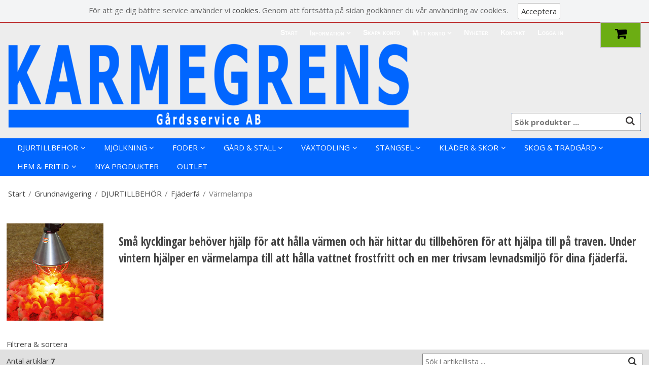

--- FILE ---
content_type: text/html; charset=utf-8
request_url: https://www.karmegrens.se/Grundnavigering/DJURTILLBEHOR/Fjaderfa/Varmelampa
body_size: 21815
content:


<!DOCTYPE html>
<html id="htmlTag" prefix="og: http://ogp.me/ns/website#" lang="sv">
<head id="head"><meta property="og:url" content="https://www.karmegrens.se/Grundnavigering/DJURTILLBEHOR/Fjaderfa/Varmelampa" /><meta property="og:description" content="Karmegrens Gårdsservice AB är din partner för ett lönsamt lantbruk. Företaget startade 1988 och kan erbjuda dig kvalitetsprodukter med snabba leveranser." /><meta property="og:title" content="Värmelampa" /><meta property="og:type" content="website" /><meta property="og:image" content="https://www.karmegrens.se/images/prod450/heatlampgrupp.jpg" /><meta http-equiv="X-UA-Compatible" content="IE=edge" /><meta charset="UTF-8" /><meta name="description" /><meta content="True" name="HandheldFriendly" /><meta name="viewport" content="width=device-width, initial-scale=1.0" /><link href="//maxcdn.bootstrapcdn.com/font-awesome/4.2.0/css/font-awesome.min.css" rel="stylesheet" /><link id="normalize" rel="stylesheet" type="text/css" media="all" /><link id="controls" rel="stylesheet" type="text/css" media="all" /><link id="partials" rel="stylesheet" type="text/css" media="all" /><link id="layout" rel="stylesheet" type="text/css" media="all" href="/css/theme-alfa.min.css?v=20240821114349" /><link id="user" rel="stylesheet" type="text/css" media="all" href="/css/user.css?v=20240821114349" /><title>
	Värmelampa
</title><link rel="shortcut icon" href=/images/user/ikon.jpg ><link rel="icon" href=/images/user/ikon.jpg ><link id="ApplicationRoot" rel="home" href="/"></link><script type="text/javascript" charset="utf-8" src="/Scripts/headerScriptBundle.min.js?v=20240821114349"></script><script>document.getElementsByTagName('html')[0].className = 'js';</script><script type="text/javascript" charset="utf-8" src="/Scripts/cartScript.min.js?v=20240821114349"></script></head>
<body id="body" itemscope="itemscope" itemtype="http://schema.org/WebPage" class=" page-Prodlist id-HEATLAMP guest private kkat-PRI lang-sv cntry-SE curr-SEK inclVat exclVat fastSearch view-window cols-4 no-cross theme-alfa">
    
    
    <div id="BodyScripts">

</div>

    
    <div id="ResponsiveCheck"></div>

    
<!-- ASP.view_prodlist_aspxlang=sv guestid= group=0_1_3_3 viewid=HEATLAMP viewtype=3 viewarg=2; tree=START ; cont= -->

    <form method="post" action="/Grundnavigering/DJURTILLBEHOR/Fjaderfa/Varmelampa" onsubmit="javascript:return WebForm_OnSubmit();" id="form1">
<div class="aspNetHidden">
<input type="hidden" name="__EVENTTARGET" id="__EVENTTARGET" value="" />
<input type="hidden" name="__EVENTARGUMENT" id="__EVENTARGUMENT" value="" />
<input type="hidden" name="__VIEWSTATE" id="__VIEWSTATE" value="/wEPDwUKLTQ5NDMwNDQ2Ng9kFgJmD2QWAgIBDxYCHgRsYW5nBQJzdhYEAgEPZBYGAg4PFgIeBGhyZWYFKC9jc3MvdGhlbWUtYWxmYS5taW4uY3NzP3Y9MjAyNDA4MjExMTQzNDlkAg8PFgIeB1Zpc2libGVoZAIQDxYCHwEFHi9jc3MvdXNlci5jc3M/[base64]/[base64]////8PAv////[base64]/AQAAABsAAAAAAADwvwEAAABnDAwbAAAAAAAAAAABAAAAGwAAAAAAAAAAAQAAAGdnZWRkZGRoaGhoBCBlZAIBD2QWAmYPZBYCAgEPZBYCAgEPZBYCZg9kFgICAQ9kFgJmD2QWAgIBDxQrABQbAAAAAAAA8L8BAAAAGwAAAAAAAPC/[base64]/AQAAABsAAAAAAADwvwEAAABnDAwbAAAAAAAAAAABAAAAGwAAAAAAAAAAAQAAAGdnZWRkZGRoaGhoBCBlZAIED2QWAmYPZBYCAgEPZBYCAgEPZBYCZg9kFgICAQ9kFgJmD2QWAgIBDxQrABQbAAAAAAAA8L8BAAAAGwAAAAAAAPC/[base64]/[base64]/AQAAABsAAAAAAADwvwEAAABnDAwbAAAAAAAAAAABAAAAGwAAAAAAAAAAAQAAAGdnAv////8PZQL/////DwL/////[base64]/yC/aUzLL6FMMT3hofGoBzR" />
</div>

<script type="text/javascript">
//<![CDATA[
var theForm = document.forms['form1'];
if (!theForm) {
    theForm = document.form1;
}
function __doPostBack(eventTarget, eventArgument) {
    if (!theForm.onsubmit || (theForm.onsubmit() != false)) {
        theForm.__EVENTTARGET.value = eventTarget;
        theForm.__EVENTARGUMENT.value = eventArgument;
        theForm.submit();
    }
}
//]]>
</script>


<script src="/WebResource.axd?d=r8wpr1jYQT2qe2k9dDCaXUYH_rn31YHBI-wpBizQS_0tM-WZdofBCNeNbsctDSVVXLBcKsRf5CnSnxJvCVThbEGyBPY7Xu0kqmc-5fzhCIk1&amp;t=638901608248157332" type="text/javascript"></script>


<script src="/WebResource.axd?d=bsu8ybAXiqVfPoLVbK_MwfWAJk0hTWsW_KHJX2xbFFB8Ps0fsrR2KZaCQ4Qjy4PwdEFtGQRaDjGoCkImHIsgywLPnw2rx9M5CU5K2zptf0pA9mBeNZD0RWk4QyZdKGcAce7zwYnSuXzHp3MbufqPVg2&amp;t=638491157667303363" type="text/javascript"></script>
<script src="/WebResource.axd?d=AcBc_aegh08CBOJisnjles7Bz_knXWXGPT1ex40qPF7gjlNYEh-lU8Fmafr3h3hfpC-W7_maQ0rbjYO7VqTMgUXM_Ms9Z-lsW1e6Yub8sQCAEtoet5tEP0IW7W1KCgvic6dd4LfvuxPa9IOdYDmi3uRp05HtHCi13NdpckRIsFA1&amp;t=638491157667303363" type="text/javascript"></script>
<script src="/WebResource.axd?d=tcas7vd4fl_rPD1-FbOIlHsBElLsEigA6rYosmrzQW1GJg-26ghTh6hQC4iBmz1291AfGQ8wdBr5zUnBAVO35YBwpWjSQ5b4zwEsHOux99ZfJjlD_w-12wWNxA0r9deoRchJR029g7fGJYFQdG-VoA2&amp;t=638491157667303363" type="text/javascript"></script>
<script src="/WebResource.axd?d=HA-TIu5Aqu6YxowgPAh3DI9plunqt8ko3ulCb4FUl-kRdyD77CUVwoQ5DLG2lHOiVLWlBtFkvqdGlyukC_ESQoWqUNwovVcX7kgzMHgL4Za_C-VNjBVolGmNKxWgkaIhKxVAl7bbxsqfBSpInAspDA2&amp;t=638491157667303363" type="text/javascript"></script>
<script src="/ScriptResource.axd?d=gMIN8CLwmJit98Qh3DtK2emhgFvosAcH7FM1nQ-qiR3cO0B7-3lpiZ_F2ComZTRB7HnwgK0goy7DD9Wcvy07ikFqB0iqC4DYmcQTqdSql6Yvy2yCQeTmX0u9vi4Oqn7WOLZEPnFn8BmcrMAQRzrGgHwNMeawsKqHkd3BSpaL5wg1&amp;t=ffffffff93d1c106" type="text/javascript"></script>
<script src="/ScriptResource.axd?d=IMTs0rRkIxnRvsdJPbfK_z8ZXqCnOcwTJ3_17SOSTVBRFBs1OjJiVFYcQhcIM_kKhyiweeKSkXI0l-nz2B5SdmgvsvCWnJgNFE-bXOCCy-s7EqEW3WmrgSwhUVZhR8gvQJsDcKA_NsTW4jKG56lYXDy5GjbzxuLHOUD7wegKH-81&amp;t=5c0e0825" type="text/javascript"></script>
<script src="/ScriptResource.axd?d=7gpgnOV09c3MT99dWk0oscsS_zRvrYLI4GsgbuhW9I9POjHLzJGnfkhl8tKJFqVX4YJI17Hdtht2PLZvJxup-nEzXEMKO01gSNG9UugfC2a1RyqYn5hiCd_utmeG8h6ubDvPBKkDDPDdTkMB7t9ncwsTXOpXhlHBEh8ZdjngbpK0ncNsNaYmxmBAG616rBWY0&amp;t=5c0e0825" type="text/javascript"></script>
<script type="text/javascript">
//<![CDATA[
function WebForm_OnSubmit() {
if (typeof(ValidatorOnSubmit) == "function" && ValidatorOnSubmit() == false) return false;
return true;
}
//]]>
</script>

<div class="aspNetHidden">

	<input type="hidden" name="__VIEWSTATEGENERATOR" id="__VIEWSTATEGENERATOR" value="4DB536E7" />
	<input type="hidden" name="__EVENTVALIDATION" id="__EVENTVALIDATION" value="/wEdACmBGyQT8rKKOo3AfkdPKCOZGPbAVlyhlvWl3uyo2edFuW75xLciKZmbS0+gwlTKcsnBAGekQZjaPqrBFAUmqUSUiOVTYKsotoUCVl6KcMiw95OVpWMfteyhPEIKRL4agOj5MxZ4vCzsx6pC9zvrnR0spP4mPi9nJrIjAUS9eqigzmI/LglkQ3NgQJZlvex2daj8MhwKQcQAmaYuxRXaMzxDAzgvTZYo426C5buX9stwF/[base64]/2l0J7IyD7pbcmQ94Xo22P046VdzPdBRwHX+dgVtFtdzidYdmVEvYwdCOBiAf0oKGyg85M03m12E1k/75XRxzvBvlQ01LnSxQnD9eelcoldkiHC91575ZKwUaEkrUPpvvRAuMfjOi4qibxAoX6oPv+Vs2974fdw0BcKJQliPGRxq0nBk8Yn3rMbLreOVQUMuylG0OQjW9zeA2LHV66mADdd0cmEKmxoebiVJg/rr1O5HRP4DaxRQw1gSfzcVn96tfLDAtO8LB+818/Kh5THxmixwEUBg+W6Qv0OUbWAaUwBDXZbnbRiv+xAlRV6LNOwSSF+naQLZVpLwZm5wdXbfgtx3fPa4pC+n6yShpx2UfL+PgLg9HX35PBADr+vs6NDIAWr5aUfgUJ5b70I7kk/H/TKeS2tfpaBcpMpz57VdkbuXZsEjmnXtD55nDuxX2xOXLT+83TMcLUbB" />
</div>
        <input type="hidden" name="ctl00$hfCustCat" id="hfCustCat" value="PRI" />
        <input type="hidden" name="ctl00$hfGuestId" id="hfGuestId" />
        <script type="text/javascript">
//<![CDATA[
Sys.WebForms.PageRequestManager._initialize('ctl00$ScriptManager', 'form1', ['tctl00$OpenCartWrapper','OpenCartWrapper','tctl00$CartControl$Cart','Cart','tctl00$MainContent$view$UpdatePanel1','UpdatePanel1','tctl00$MainContent$view$UpdatePanel2','UpdatePanel2','tctl00$MainContent$view$ctl02$filter1','filter1'], ['ctl00$MainContent$view$WindowView$buy_0','buy_0','ctl00$MainContent$view$WindowView$buy_1','buy_1','ctl00$MainContent$view$WindowView$buy_2','buy_2','ctl00$MainContent$view$WindowView$buy_3','buy_3','ctl00$MainContent$view$WindowView$buy_4','buy_4','ctl00$MainContent$view$WindowView$buy_5','buy_5','ctl00$MainContent$view$WindowView$buy_6','buy_6','ctl00$MainContent$view$ctl02$F_D22301','F_D22301','ctl00$MainContent$view$ctl02$F_D22302','F_D22302','ctl00$MainContent$view$ctl02$F_D12813','F_D12813','ctl00$MainContent$view$ctl02$F_D12814','F_D12814','ctl00$MainContent$view$ctl02$SearchGroupTxt','SearchGroupTxt','ctl00$MainContent$view$ctl02$SearchGroupBtn','SearchGroupBtn'], [], 90, 'ctl00');
//]]>
</script>


        
        

        
        <div id="PreLoad" class="preloader-wrapper" style="z-index: 9000; display: none">
            <div id="PreLoadSpinner" class="preloader-spinner">Loading...</div>
        </div>

        
        <div id="Page" class="page">

            <div class="warnings">
                <div id="pnlOutdatedBrowserWarning" class="fw-notification-danger browserWarning">
	
    <div id="pnlOutdatedBrowserWarningInner" class="browserWarningInner">
		
        <div id="pnlOutdatedBrowserWarningText" class="browserWarningText">
			<span>Din webbläsare stöds ej. För bästa upplevelsen rekommenderas en nyare version eller en annan webbläsare.</span>
		</div>
        <div id="pnlOutdatedBrowserWarningUpdate" class="browserWarningAccept">

		</div>
    
	</div>

</div>

                

<noscript>
    <div id="noscript" class="fw-notification-danger javascriptWarning">
        <div id="pnlNoScriptHeader" class="header">
	<span id="lblHeaderText">Javascript är inaktiverat!</span>
</div>
        <div id="pnlNoScriptText" class="text">
	<span id="lblNoScriptText">Utan Javascript aktiverat i din webbläsare blir användbarheten begränsad och inga köp kan genomföras.</span>
</div>
    </div>
</noscript>

                <div id="pnlCookieWarning" class="fw-notification-info cookieWarning">
	
        <div id="pnlCookieWarningInner" class="cookieWarningInner">
		
            <div id="pnlCookieWarningText" class="cookieWarningText">
			<span>För att ge dig bättre service använder vi </span><a href="/HelpText?help=HCOOK">cookies</a><span>. Genom att fortsätta på sidan godkänner du vår användning av cookies.</span>
		</div>
            <div id="pnlCookieWarningAccept" class="cookieWarningAccept">
			<a class="fw-button fw-button-sm acceptBtn" href="javascript:__doPostBack(&#39;ctl00$ctl11$ctl03&#39;,&#39;&#39;)">Acceptera</a>
		</div>
        
	</div>
    
</div>
            </div>

            
            <header id="Header" class="header">
                
                <div class="header-top">
                    <div class="flags-wrapper">
                        

<div id="Flags" class="flags">
    
</div>


                    </div>
                    <div class="welcome">
                        
                    </div>

                    
                    <a id="OpenMenu" class="nav-btn menu-open-btn" Onclick="JavaScript:toggleClass(&#39;nav-menu&#39;, &#39;hide&#39;); return false;">Meny</a>
                    <menu id="MainMenu" class="nav nav-menu hide noflags">
                        <span id="MenuTitle" class="nav-menu-title">Meny</span>
                    <ul class="fw-drawerMenu menu"><li class="level1"><a href="/">Start</a></li><li class="level1"><span class="fw-drawerToggle menunolink">Information<i class="fw-icon-down-open"></i></span><ul class="fw-drawerContent fw-drawerContentHide"><li class="level2"><a href="/Meny/Information/Kopvillkor">Köpvillkor</a></li><li class="level2"><a href="/Meny/Information/Leveransvillkor">Leveransvillkor</a></li><li class="level2"><a href="/Meny/Information/Sakerhet___Cookies">Säkerhet &amp; Cookies</a></li><li class="level2"><a href="/Meny/Information/Soktips">Söktips</a></li></ul></li><li class="level1"><a href="/Meny/Skapa_konto">Skapa konto</a></li><li class="level1"><span class="fw-drawerToggle menunolink">Mitt konto<i class="fw-icon-down-open"></i></span><ul class="fw-drawerContent fw-drawerContentHide"><li class="level2"><a href="/Meny/Mitt_konto/Reklamation">Reklamation</a></li></ul></li><li class="level1"><a href="/Meny/Nyheter">Nyheter</a></li><li class="level1"><a href="/Meny/Kontakt">Kontakt</a></li><li class="level1"><a href="/Meny/Logga_in">Logga in</a></li></ul><a id="CloseMenu" class="close-btn menu-close-btn" onclick="JavaScript:toggleClass(&#39;nav-menu&#39;, &#39;hide&#39;); return false;">Stäng</a></menu>
                </div>
                <div id="Logo" class="home-link logo">
	<a class="header-item" href="/"><img id="imgLogo" class="PNGLogo" src="/images/site/logo.png" alt="logo.png" /></a>
</div>
                <section id="HeaderIcons" class="header-icons">
                    <div id="OpenCartWrapper">
	
                            <a id="OpenCart" class="open-btn cart-open-btn empty" OnClick="JavaScript:toggleClass(&#39;cart&#39;, &#39;hide&#39;); return false;"><span id="OpenCartText" class="open-btn-txt">Varukorg</span><span id="OpenCartQuantity" class="fw-show-md-inline-block fw-badge-black empty">0</span></a>
                        
</div>
                    <a id="OpenSearch" class="open-btn search-open-btn" Onclick="JavaScript:toggleClass(&#39;top-search&#39;, &#39;hide&#39;); return false;"><span id="OpenSearchText" class="open-btn-txt">Sök</span></a>
                    <a id="OpenTree" class="open-btn tree-open-btn" OnClick="JavaScript:toggleClass(&#39;nav-wrapper&#39;, &#39;hide&#39;); return false;"><span id="OpenTreeText" class="open-btn-txt">Produkter</span></a>
                </section>

                
                <div id="Cart" class="cart hide">
	
        <div id="CartWrapper" class="cart-wrapper offcanvas-content empty">
		

            <div id="CartInner" class="cart-inner">

                <div id="CartHeader" class="cart-header" onclick="JavaScript:toggleClass(&#39;cart&#39;, &#39;hide&#39;); return false;">
			<a id="CartControl_CloseCart" class="close-btn cart-close-btn" title="Stäng" onclick="JavaScript:toggleClass(&#39;cart&#39;, &#39;hide&#39;); return false;">Stäng</a><div class="headerinfo">
				<span class="emptyicon"><i class="fw-icon-basket"></i></span><div class="cartquantity">
					<span id="sumquantity" class="quantity">0 </span><span class="quantitytext">Produkter</span>
				</div><div class="cartTotal">
					<span class="totalcosttext">Totalt </span><span class="totalcost">0 SEK</span>
				</div><div class="priceinfo">
					<span>Momsbelopp </span><span class="sum">0.00 SEK</span>
				</div><div class="priceinfo">
					<span class="totalcosttext">Totalsumma inkl. moms </span><span class="sum">0 SEK</span>
				</div>
			</div><div class="tocheckout">
				<a id="CartControl_toCheckout" class="fw-button fw-button-success fw-button-full button btn-tocheckout" href="/Checkout">Till kassan</a>
			</div>
		</div>

                <div id="CartContent" class="smallcart">

		</div>
            </div>
        
	</div>
    
</div>

                
                <div id="Search" class="search top-search hide" onkeypress="javascript:return WebForm_FireDefaultButton(event, &#39;FastSearchBtn&#39;)">
	
                    <div id="SearchTxt" class="searchTxt" data-minLength="3">
		<input oninput="onInput = $(&#39;#SearchTxt_txtField&#39;).checkForInvalidInput(event)" id="SearchTxt_txtField" name="ctl00$SearchTxt$txtField" class="textBox" ondrop="return false" placeholder="Sök produkter ..." onfocus="lastFocus = this.id;" value="" type="text" />
	</div>
                    <a onclick="ToggleFade();" id="SearchBtn" class="fw-button fw-button-outline fw-button-squared fw-button-affix-right btn-search" href="javascript:WebForm_DoPostBackWithOptions(new WebForm_PostBackOptions(&quot;ctl00$SearchBtn&quot;, &quot;&quot;, true, &quot;&quot;, &quot;&quot;, false, true))">
                            <i class="fw-icon-search"></i>
                    </a>

                    <!-- Fast search button -->
                    <a onclick="ToggleFade();" id="FastSearchBtn" tabindex="-1" class="fw-button" href="javascript:WebForm_DoPostBackWithOptions(new WebForm_PostBackOptions(&quot;ctl00$FastSearchBtn&quot;, &quot;&quot;, true, &quot;&quot;, &quot;&quot;, false, true))">Visa alla</a>
                <div id="FastSearch">
		<div id="ResultsContent">
			<div id="ResultsWrapper">
				<div id="ArticleWrapper">
					<strong>Artiklar</strong>
				</div><div id="ViewWrapper">
					<strong>Kategorier</strong>
				</div>
			</div><div id="FastSearchInfoWrapper">
				<div id="AllHits" class="result-allhits">
					<span id="AllHitsNumber"></span><span id="AllHitsOf"> av </span><span id="AllHitsTotalNumber"></span><span id="AllHitsProducts"> artiklar</span>
				</div>
			</div>
		</div>
	</div>
</div>

                
                <nav id="Tree" class="nav nav-wrapper hide">
                    <div id="NavTree-Horisontell" class="nav-tree"><ul class="fw-drawer"><li  class="level1 active title"><div><a  href="/Grundnavigering/DJURTILLBEHOR">DJURTILLBEHÖR</a><i class="fw-icon-down-open fw-drawerToggle fw-right"></i></div><ul  class="fw-drawerContent fw-drawerContentHide fw-drawerOpen"><li  class="level2 title"><div><a  href="/Grundnavigering/DJURTILLBEHOR/Notkreatur">Nötkreatur</a><i class="fw-icon-down-open fw-drawerToggle fw-right"></i></div><ul  class="fw-drawerContent fw-drawerContentHide"><li  class="level3"><a  href="/Grundnavigering/DJURTILLBEHOR/Notkreatur/Djurtillbehor">Djurtillbehör</a></li><li  class="level3"><a  href="/Grundnavigering/DJURTILLBEHOR/Notkreatur/Bindsle___tillbehor">Bindsle &amp; tillbehör</a></li><li  class="level3"><a  href="/Grundnavigering/DJURTILLBEHOR/Notkreatur/Kalvar">Kalvar</a></li></ul></li><li  class="level2 title"><div><a  href="/Grundnavigering/DJURTILLBEHOR/Hast">Häst</a><i class="fw-icon-down-open fw-drawerToggle fw-right"></i></div><ul  class="fw-drawerContent fw-drawerContentHide"><li  class="level3"><a  href="/Grundnavigering/DJURTILLBEHOR/Hast/Schampo___Palsglans">Schampo &amp; Pälsglans</a></li><li  class="level3"><a  href="/Grundnavigering/DJURTILLBEHOR/Hast/Liniment___Salva">Liniment &amp; Salva</a></li><li  class="level3"><a  href="/Grundnavigering/DJURTILLBEHOR/Hast/Flugor___Knott">Flugor &amp; Knott</a></li><li  class="level3"><a  href="/Grundnavigering/DJURTILLBEHOR/Hast/Hovvard">Hovvård</a></li><li  class="level3"><a  href="/Grundnavigering/DJURTILLBEHOR/Hast/Ryktsaker">Ryktsaker</a></li><li  class="level3"><a  href="/Grundnavigering/DJURTILLBEHOR/Hast/Grimmor">Grimmor</a></li><li  class="level3"><a  href="/Grundnavigering/DJURTILLBEHOR/Hast/Foderkrubbor">Foderkrubbor</a></li><li  class="level3"><a  href="/Grundnavigering/DJURTILLBEHOR/Hast/Vantar___Handskar">Vantar &amp; Handskar</a></li><li  class="level3"><a  href="/Grundnavigering/DJURTILLBEHOR/Hast/Ridspo">Ridspö</a></li><li  class="level3"><a  href="/Grundnavigering/DJURTILLBEHOR/Hast/Ladervard">Lädervård</a></li><li  class="level3"><a  href="/Grundnavigering/DJURTILLBEHOR/Hast/Hasttacken">Hästtäcken</a></li><li  class="level3"><a  href="/Grundnavigering/DJURTILLBEHOR/Hast/Broddar">Broddar</a></li><li  class="level3"><a  href="/Grundnavigering/DJURTILLBEHOR/Hast/Ovrigt">Övrigt</a></li></ul></li><li  class="level2 active title"><div><a  href="/Grundnavigering/DJURTILLBEHOR/Fjaderfa">Fjäderfä</a><i class="fw-icon-down-open fw-drawerToggle fw-right"></i></div><ul  class="fw-drawerContent fw-drawerContentHide fw-drawerOpen"><li  class="level3"><a  href="/Grundnavigering/DJURTILLBEHOR/Fjaderfa/Foderautomat">Foderautomat</a></li><li  class="level3"><a  href="/Grundnavigering/DJURTILLBEHOR/Fjaderfa/Vattenautomat">Vattenautomat</a></li><li  class="level3 active_last level3 active"><a class="current" href="/Grundnavigering/DJURTILLBEHOR/Fjaderfa/Varmelampa">Värmelampa</a></li><li  class="level3"><a  href="/Grundnavigering/DJURTILLBEHOR/Fjaderfa/Honsnat">Hönsnät</a></li><li  class="level3"><a  href="/Grundnavigering/DJURTILLBEHOR/Fjaderfa/Ovrigt_fjaderfa">Övrigt fjäderfä</a></li></ul></li><li  class="level2"><a  href="/Grundnavigering/DJURTILLBEHOR/Gris">Gris</a></li><li  class="level2"><a  href="/Grundnavigering/DJURTILLBEHOR/Far___Lamm">Får &amp; Lamm</a></li><li  class="level2"><a  href="/Grundnavigering/DJURTILLBEHOR/Hund___Katt">Hund &amp; Katt</a></li><li  class="level2"><a  href="/Grundnavigering/DJURTILLBEHOR/Smafaglar_tillbehor">Småfåglar tillbehör</a></li><li  class="level2"><a  href="/Grundnavigering/DJURTILLBEHOR/Djurvard">Djurvård</a></li><li  class="level2"><a  href="/Grundnavigering/DJURTILLBEHOR/Klovvard">Klövvård</a></li><li  class="level2"><a  href="/Grundnavigering/DJURTILLBEHOR/Fodertillskott">Fodertillskott</a></li><li  class="level2"><a  href="/Grundnavigering/DJURTILLBEHOR/Klippning">Klippning</a></li><li  class="level2"><a  href="/Grundnavigering/DJURTILLBEHOR/Vattensystem">Vattensystem</a></li><li  class="level2"><a  href="/Grundnavigering/DJURTILLBEHOR/Markning">Märkning</a></li></ul></li><li  class="level1 title"><div><a  href="/Grundnavigering/MJOLKNING">MJÖLKNING</a><i class="fw-icon-down-open fw-drawerToggle fw-right"></i></div><ul  class="fw-drawerContent fw-drawerContentHide"><li  class="level2"><a  href="/Grundnavigering/MJOLKNING/Silfilter">Silfilter</a></li><li  class="level2"><a  href="/Grundnavigering/MJOLKNING/Diskmedel">Diskmedel</a></li><li  class="level2"><a  href="/Grundnavigering/MJOLKNING/Tomningsproppar">Tömningsproppar</a></li><li  class="level2"><a  href="/Grundnavigering/MJOLKNING/Juverdukar">Juverdukar</a></li><li  class="level2"><a  href="/Grundnavigering/MJOLKNING/Juvervard">Juvervård</a></li><li  class="level2"><a  href="/Grundnavigering/MJOLKNING/Tillbehor_Juvervard">Tillbehör Juvervård</a></li><li  class="level2"><a  href="/Grundnavigering/MJOLKNING/Tvattmedel_och_disk">Tvättmedel och disk</a></li><li  class="level2"><a  href="/Grundnavigering/MJOLKNING/Handskar">Handskar</a></li><li  class="level2"><a  href="/Grundnavigering/MJOLKNING/Test___Kontroll">Test &amp; Kontroll</a></li><li  class="level2"><a  href="/Grundnavigering/MJOLKNING/Tillbehor">Tillbehör</a></li></ul></li><li  class="level1 title"><div><a  href="/Grundnavigering/FODER">FODER</a><i class="fw-icon-down-open fw-drawerToggle fw-right"></i></div><ul  class="fw-drawerContent fw-drawerContentHide"><li  class="level2"><a  href="/Grundnavigering/FODER/Notkreatur">Nötkreatur</a></li><li  class="level2 title"><div><a  href="/Grundnavigering/FODER/Hast">Häst</a><i class="fw-icon-down-open fw-drawerToggle fw-right"></i></div><ul  class="fw-drawerContent fw-drawerContentHide"><li  class="level3"><a  href="/Grundnavigering/FODER/Hast/Mustang">Mustang</a></li><li  class="level3"><a  href="/Grundnavigering/FODER/Hast/Krafft">Krafft</a></li><li  class="level3"><a  href="/Grundnavigering/FODER/Hast/Fodertillskott">Fodertillskott</a></li></ul></li><li  class="level2"><a  href="/Grundnavigering/FODER/Fjaderfa">Fjäderfä</a></li><li  class="level2"><a  href="/Grundnavigering/FODER/Gris">Gris</a></li><li  class="level2"><a  href="/Grundnavigering/FODER/Far___Get">Får &amp; Get</a></li><li  class="level2"><a  href="/Grundnavigering/FODER/Smafaglar">Småfåglar</a></li><li  class="level2"><a  href="/Grundnavigering/FODER/Hund">Hund</a></li><li  class="level2"><a  href="/Grundnavigering/FODER/Katt">Katt</a></li><li  class="level2"><a  href="/Grundnavigering/FODER/Kanin_Marsvin">Kanin/Marsvin</a></li><li  class="level2"><a  href="/Grundnavigering/FODER/Foderravara">Foderråvara</a></li><li  class="level2"><a  href="/Grundnavigering/FODER/Mineraler">Mineraler</a></li><li  class="level2"><a  href="/Grundnavigering/FODER/Salt___slickstenar">Salt &amp; slickstenar</a></li><li  class="level2"><a  href="/Grundnavigering/FODER/Kalk">Kalk</a></li></ul></li><li  class="level1 title"><div><a  href="/Grundnavigering/GARD___STALL">GÅRD &amp; STALL</a><i class="fw-icon-down-open fw-drawerToggle fw-right"></i></div><ul  class="fw-drawerContent fw-drawerContentHide"><li  class="level2"><a  href="/Grundnavigering/GARD___STALL/Stromedel">Strömedel</a></li><li  class="level2"><a  href="/Grundnavigering/GARD___STALL/Utgodslingsrep">Utgödslingsrep</a></li><li  class="level2"><a  href="/Grundnavigering/GARD___STALL/Desinfektion">Desinfektion</a></li><li  class="level2"><a  href="/Grundnavigering/GARD___STALL/Flugor___skadedjur">Flugor &amp; skadedjur</a></li><li  class="level2"><a  href="/Grundnavigering/GARD___STALL/Rengoring">Rengöring</a></li><li  class="level2"><a  href="/Grundnavigering/GARD___STALL/Belysning">Belysning</a></li><li  class="level2 title"><div><a  href="/Grundnavigering/GARD___STALL/Redskap">Redskap</a><i class="fw-icon-down-open fw-drawerToggle fw-right"></i></div><ul  class="fw-drawerContent fw-drawerContentHide"><li  class="level3"><a  href="/Grundnavigering/GARD___STALL/Redskap/Godselskrapor">Gödselskrapor</a></li><li  class="level3"><a  href="/Grundnavigering/GARD___STALL/Redskap/Skyffel___spade">Skyffel &amp; spade</a></li><li  class="level3"><a  href="/Grundnavigering/GARD___STALL/Redskap/Stallgrep">Stallgrep</a></li><li  class="level3"><a  href="/Grundnavigering/GARD___STALL/Redskap/Kvast">Kvast</a></li><li  class="level3"><a  href="/Grundnavigering/GARD___STALL/Redskap/Skaft">Skaft</a></li><li  class="level3"><a  href="/Grundnavigering/GARD___STALL/Redskap/Ovriga_Redskap">Övriga Redskap</a></li></ul></li><li  class="level2"><a  href="/Grundnavigering/GARD___STALL/Smorjmedel">Smörjmedel</a></li><li  class="level2"><a  href="/Grundnavigering/GARD___STALL/Hinkar___Baljor">Hinkar &amp; Baljor</a></li><li  class="level2"><a  href="/Grundnavigering/GARD___STALL/Vagsalt">Vägsalt</a></li><li  class="level2"><a  href="/Grundnavigering/GARD___STALL/Ovrigt">Övrigt</a></li><li  class="level2"><a  href="/Grundnavigering/GARD___STALL/Tillbehor_for_fordon___maskin">Tillbehör för fordon &amp; maskin</a></li></ul></li><li  class="level1 title"><div><a  href="/Grundnavigering/VAXTODLING">VÄXTODLING</a><i class="fw-icon-down-open fw-drawerToggle fw-right"></i></div><ul  class="fw-drawerContent fw-drawerContentHide"><li  class="level2"><a  href="/Grundnavigering/VAXTODLING/Strackfilm">Sträckfilm</a></li><li  class="level2"><a  href="/Grundnavigering/VAXTODLING/Rundbalsnat">Rundbalsnät</a></li><li  class="level2"><a  href="/Grundnavigering/VAXTODLING/Plansilofolie">Plansilofolie</a></li><li  class="level2"><a  href="/Grundnavigering/VAXTODLING/Pressgarn">Pressgarn</a></li><li  class="level2 title"><div><a  href="/Grundnavigering/VAXTODLING/Vallfro">Vallfrö</a><i class="fw-icon-down-open fw-drawerToggle fw-right"></i></div><ul  class="fw-drawerContent fw-drawerContentHide"><li  class="level3"><a  href="/Grundnavigering/VAXTODLING/Vallfro/Vallfro">Vallfrö</a></li><li  class="level3"><a  href="/Grundnavigering/VAXTODLING/Vallfro/EKO_Vallfro">EKO Vallfrö</a></li></ul></li><li  class="level2"><a  href="/Grundnavigering/VAXTODLING/Utsade">Utsäde</a></li><li  class="level2"><a  href="/Grundnavigering/VAXTODLING/Utsade_(Unit)">Utsäde (Unit)</a></li><li  class="level2"><a  href="/Grundnavigering/VAXTODLING/Ensileringsmedel">Ensileringsmedel</a></li><li  class="level2"><a  href="/Grundnavigering/VAXTODLING/Ovrig_ensilering">Övrig ensilering</a></li></ul></li><li  class="level1 title"><div><a  href="/Grundnavigering/STANGSEL">STÄNGSEL</a><i class="fw-icon-down-open fw-drawerToggle fw-right"></i></div><ul  class="fw-drawerContent fw-drawerContentHide"><li  class="level2 title"><div><a  href="/Grundnavigering/STANGSEL/Stangselaggregat">Stängselaggregat</a><i class="fw-icon-down-open fw-drawerToggle fw-right"></i></div><ul  class="fw-drawerContent fw-drawerContentHide"><li  class="level3"><a  href="/Grundnavigering/STANGSEL/Stangselaggregat/230_volt_elaggregat">230 volt elaggregat</a></li><li  class="level3"><a  href="/Grundnavigering/STANGSEL/Stangselaggregat/Batteriaggregat">Batteriaggregat</a></li><li  class="level3"><a  href="/Grundnavigering/STANGSEL/Stangselaggregat/Tillbehor_elaggregat">Tillbehör elaggregat</a></li></ul></li><li  class="level2"><a  href="/Grundnavigering/STANGSEL/Stangselstolpar">Stängselstolpar</a></li><li  class="level2 title"><div><a  href="/Grundnavigering/STANGSEL/Stangseltrad">Stängseltråd</a><i class="fw-icon-down-open fw-drawerToggle fw-right"></i></div><ul  class="fw-drawerContent fw-drawerContentHide"><li  class="level3"><a  href="/Grundnavigering/STANGSEL/Stangseltrad/Trad___Rep">Tråd &amp; Rep</a></li><li  class="level3"><a  href="/Grundnavigering/STANGSEL/Stangseltrad/Elband">Elband</a></li><li  class="level3"><a  href="/Grundnavigering/STANGSEL/Stangseltrad/Jarntrad">Järntråd</a></li><li  class="level3"><a  href="/Grundnavigering/STANGSEL/Stangseltrad/High_Tensile_Trad">High Tensile Tråd</a></li><li  class="level3"><a  href="/Grundnavigering/STANGSEL/Stangseltrad/Taggtrad">Taggtråd</a></li><li  class="level3"><a  href="/Grundnavigering/STANGSEL/Stangseltrad/Nat">Nät</a></li></ul></li><li  class="level2"><a  href="/Grundnavigering/STANGSEL/Isolatorer">Isolatorer</a></li><li  class="level2"><a  href="/Grundnavigering/STANGSEL/Stangseltestare">Stängseltestare</a></li><li  class="level2"><a  href="/Grundnavigering/STANGSEL/Grindar___Grindhandtag">Grindar &amp; Grindhandtag</a></li><li  class="level2"><a  href="/Grundnavigering/STANGSEL/Jordning___Matarkabel">Jordning &amp; Matarkabel</a></li><li  class="level2"><a  href="/Grundnavigering/STANGSEL/Skarvning">Skarvning</a></li><li  class="level2"><a  href="/Grundnavigering/STANGSEL/Verktyg___Tillbehor">Verktyg &amp; Tillbehör</a></li></ul></li><li  class="level1 title"><div><a  href="/Grundnavigering/KLADER___SKOR">KLÄDER &amp; SKOR</a><i class="fw-icon-down-open fw-drawerToggle fw-right"></i></div><ul  class="fw-drawerContent fw-drawerContentHide"><li  class="level2"><a  href="/Grundnavigering/KLADER___SKOR/Handskar">Handskar</a></li><li  class="level2"><a  href="/Grundnavigering/KLADER___SKOR/Skor___kangor">Skor &amp; kängor</a></li><li  class="level2"><a  href="/Grundnavigering/KLADER___SKOR/Stovlar">Stövlar</a></li><li  class="level2"><a  href="/Grundnavigering/KLADER___SKOR/Strumpor">Strumpor</a></li><li  class="level2"><a  href="/Grundnavigering/KLADER___SKOR/Arbetsklader">Arbetskläder</a></li><li  class="level2"><a  href="/Grundnavigering/KLADER___SKOR/Skyddsutrustning">Skyddsutrustning</a></li></ul></li><li  class="level1 title"><div><a  href="/Grundnavigering/SKOG___TRADGARD">SKOG &amp; TRÄDGÅRD</a><i class="fw-icon-down-open fw-drawerToggle fw-right"></i></div><ul  class="fw-drawerContent fw-drawerContentHide"><li  class="level2"><a  href="/Grundnavigering/SKOG___TRADGARD/Tradgard">Trädgård</a></li><li  class="level2"><a  href="/Grundnavigering/SKOG___TRADGARD/Jord">Jord</a></li><li  class="level2"><a  href="/Grundnavigering/SKOG___TRADGARD/Grasfro___Godning">Gräsfrö &amp; Gödning</a></li><li  class="level2"><a  href="/Grundnavigering/SKOG___TRADGARD/Trimmertrad">Trimmertråd</a></li><li  class="level2"><a  href="/Grundnavigering/SKOG___TRADGARD/Olja___Fett">Olja &amp; Fett</a></li><li  class="level2"><a  href="/Grundnavigering/SKOG___TRADGARD/Bensin">Bensin</a></li><li  class="level2"><a  href="/Grundnavigering/SKOG___TRADGARD/Markning">Märkning</a></li><li  class="level2"><a  href="/Grundnavigering/SKOG___TRADGARD/Sagkedjor">Sågkedjor</a></li><li  class="level2"><a  href="/Grundnavigering/SKOG___TRADGARD/Tillbehor_Skog___Tradgard">Tillbehör Skog &amp; Trädgård</a></li></ul></li><li  class="level1 title"><div><a  href="/Grundnavigering/HEM___FRITID">HEM &amp; FRITID</a><i class="fw-icon-down-open fw-drawerToggle fw-right"></i></div><ul  class="fw-drawerContent fw-drawerContentHide"><li  class="level2"><a  href="/Grundnavigering/HEM___FRITID/Branslepellets">Bränslepellets</a></li><li  class="level2"><a  href="/Grundnavigering/HEM___FRITID/Elartiklar">Elartiklar</a></li><li  class="level2"><a  href="/Grundnavigering/HEM___FRITID/Tvatt___Disk">Tvätt &amp; Disk</a></li><li  class="level2"><a  href="/Grundnavigering/HEM___FRITID/Tval___Duschschampo">Tvål &amp; Duschschampo</a></li><li  class="level2"><a  href="/Grundnavigering/HEM___FRITID/Kraftfiske">Kräftfiske</a></li><li  class="level2"><a  href="/Grundnavigering/HEM___FRITID/Fritid___Jakt">Fritid &amp; Jakt</a></li></ul></li><li  class="level1"><a  href="/Grundnavigering/NYA_PRODUKTER">NYA PRODUKTER</a></li><li  class="level1"><a  href="/Grundnavigering/OUTLET">OUTLET</a></li></ul><a id="CloseTree" class="close-btn tree-close-btn" onclick="JavaScript:toggleClass(&#39;nav-wrapper&#39;, &#39;hide&#39;); return false;">Stäng</a></div>



                </nav>
            </header>

            
            <section id="ContentWrapper" class="content-wrapper">
                <div id="Breadcrumbs" class="breadcrumbs">
                    <div id="BreadMenu" itemprop="breadcrumb"><a href="/" class="breadlink breadstart">Start</a><span class="bcSep">/</span><a href="/Grundnavigering" class="breadlink">Grundnavigering</a><span class="bcSep">/</span><a href="/Grundnavigering/DJURTILLBEHOR" class="breadlink">DJURTILLBEHÖR</a><span class="bcSep">/</span><a href="/Grundnavigering/DJURTILLBEHOR/Fjaderfa" class="breadlink">Fjäderfä</a><span class="bcSep">/</span><span class="breadtrail">Värmelampa</span></div>
                </div>
                <main id="Main" class="main">

                    
                    
    <div id="MainContent_ProdListView" class="prodlistView">
	

<div id="ProdListHeader" class="prodlist-header onset title-no info-yes image-yes">
		<div class="prodlist-header-image-wrapper">
			<img src="/images/prod450/heatlampgrupp.jpg" alt="heatlampgrupp.jpg " title="heatlampgrupp.jpg" class="list_image" />
		</div><div class="list_info">
			<h2 style="padding-left: 30px;">Sm&#229; kycklingar beh&#246;ver hj&#228;lp f&#246;r att h&#229;lla v&#228;rmen och h&#228;r hittar du tillbeh&#246;ren f&#246;r att hj&#228;lpa till p&#229; traven. Under vintern hj&#228;lper en v&#228;rmelampa till att h&#229;lla vattnet frostfritt och en mer trivsam levnadsmilj&#246; f&#246;r dina fj&#228;derf&#228;.</h2>
		</div>
	</div>

<div id="FilterWrapper" class="filter-wrapper">
		<span id="FilterTitle" class="filter-title">Filtrera & sortera</span><a id="OpenFilters" class="filter-open-btn" onclick="JavaScript:toggleClass(&#39;filter-wrapper&#39;, &#39;show&#39;); return false;">Filtrera & sortera<span>Antal artiklar 7</span></a>
    <div id="Filters" class="filters">
			

        <div id="filter1">
				

                

                
        
                
        
                <div id="FilterContent">
					
                    
                    

                    <div id="FilterContentWrapper" class="filter-content-wrapper">
						
            
                        <div id="FilterSearchContent">
							
            
                            <div id="FilterHits" class="hits">
								Antal artiklar <span class="hitsNo">7</span>
							</div>
                            <div id="FilterSearch" class="filter-search" onkeypress="javascript:return WebForm_FireDefaultButton(event, &#39;SearchGroupBtn&#39;)">
								<div id="SearchGroup" class="fw-input-group">
									<input name="ctl00$MainContent$view$ctl02$SearchGroupTxt" type="text" id="SearchGroupTxt" class="fw-input-group-text searchText" onfocus="this.placeholder = &#39;&#39;" onblur="this.placeholder = &#39;Sök i artikellista ...&#39;" placeholder="Sök i artikellista ..." /><div class="searchbutton fw-input-group-button">
										<a id="SearchGroupBtn" title="Filtrera" class="fw-button fw-button-outline fw-button-squared fw-button-affix-right" href="javascript:WebForm_DoPostBackWithOptions(new WebForm_PostBackOptions(&quot;ctl00$MainContent$view$ctl02$SearchGroupBtn&quot;, &quot;&quot;, true, &quot;&quot;, &quot;&quot;, false, true))"><i class="fw-icon-search"></i></a>
									</div>
								</div>
							</div>
                        
						</div>

                        
                    <div id="FilterButtons" class="filter-buttons btn-group">
							<input type="submit" name="ctl00$MainContent$view$ctl02$RestoreFilter" value="Återställ" onclick="javascript:WebForm_DoPostBackWithOptions(new WebForm_PostBackOptions(&quot;ctl00$MainContent$view$ctl02$RestoreFilter&quot;, &quot;&quot;, true, &quot;&quot;, &quot;&quot;, false, false))" id="RestoreFilter" class="fw-button fw-button-xs" /><input type="submit" name="ctl00$MainContent$view$ctl02$SubmitFilter" value="Filtrera" onclick="javascript:WebForm_DoPostBackWithOptions(new WebForm_PostBackOptions(&quot;ctl00$MainContent$view$ctl02$SubmitFilter&quot;, &quot;&quot;, true, &quot;&quot;, &quot;&quot;, false, false))" id="SubmitFilter" class="fw-button fw-button-xs btn-action" />
						</div>
					</div>

                    <div id="SortAndPageSettings" class="sort-page-settings">
						<div id="Sort" class="fw-col-auto sortcolumns">
							<div id="SortOuter">
								<span id="SortContentTitle" class="textsort">Sortera</span><div id="SortOptionsWrapper" class="fw-dropdown sortSelection selectionBox">
									<span class="fw-input fw-dropdownToggle currentSort selectionTitle currentSelection"><span class="currentSortText">...</span><i class="fw-icon-down-dir sortSelectionIcon"></i></span><div id="SortOptions" class="fw-dropdownContent sortOptions selectionOptions">
										<a id="F_D22301" class="sort" href="javascript:WebForm_DoPostBackWithOptions(new WebForm_PostBackOptions(&quot;ctl00$MainContent$view$ctl02$F_D22301&quot;, &quot;&quot;, true, &quot;&quot;, &quot;&quot;, false, true))">Artikelkod</a><a id="F_D22302" class="sort" href="javascript:WebForm_DoPostBackWithOptions(new WebForm_PostBackOptions(&quot;ctl00$MainContent$view$ctl02$F_D22302&quot;, &quot;&quot;, true, &quot;&quot;, &quot;&quot;, false, true))">Benämning</a><a id="F_D12813" class="sort" href="javascript:WebForm_DoPostBackWithOptions(new WebForm_PostBackOptions(&quot;ctl00$MainContent$view$ctl02$F_D12813&quot;, &quot;&quot;, true, &quot;&quot;, &quot;&quot;, false, true))">Pris exkl.</a><a id="F_D12814" class="sort" href="javascript:WebForm_DoPostBackWithOptions(new WebForm_PostBackOptions(&quot;ctl00$MainContent$view$ctl02$F_D12814&quot;, &quot;&quot;, true, &quot;&quot;, &quot;&quot;, false, true))">Pris</a>
									</div>
								</div>
							</div>
						</div>
					</div>
                
				</div>

                
            
            
			</div>

    
		</div>

	</div>

<div class="mainContent">
    
    <div id="UpdatePanel1">
		

            <div id="tableHolder" class="prodlist-wrapper">
			<div id="ProductList" class="prodlist window-view">
				<div class="fw-flex-row inner">
					<div id="ctl00_MainContent_view_WindowView_Product-0" class="productContainer cols-4 fw-col-xs-12 fw-col-sm-6 fw-col-lg-4 fw-col-xlg-3" onkeypress="javascript:return WebForm_FireDefaultButton(event, &#39;buy_0&#39;)">
						<div id="ProductInner-0" class="inner">
							<div id="ctl00_MainContent_view_WindowView_ImageWrapper-0" class="image-wrapper">
								<div class="image-inner">
									<a href="/Grundnavigering/DJURTILLBEHOR/Fjaderfa/Varmelampa/Varmelampa_Profi?id=80-058"><img src="/images/prod200/hlampprof.jpg" class="product-image ArtImg" alt="Värmelampa Profi" title="Värmelampa Profi" /></a>
								</div>
							</div><div class="info-wrapper">
								<div class="description-wrapper">
									<div id="ctl00_MainContent_view_WindowView_ProductName-0" class="product-name">
										<a href="/Grundnavigering/DJURTILLBEHOR/Fjaderfa/Varmelampa/Varmelampa_Profi?id=80-058" class="itemnamelink">Värmelampa Profi</a>
									</div><div id="ctl00_MainContent_view_WindowView_ProductCode-0" class="product-code">
										<span class="label artcode"> </span><span>80-058</span>
									</div><input name="ctl00$MainContent$view$WindowView$ItemLink_0" type="hidden" id="ItemLink_0" value="/Grundnavigering/DJURTILLBEHOR/Fjaderfa/Varmelampa/Varmelampa_Profi?id=80-058" /><div id="ctl00_MainContent_view_WindowView_Rating-0" class="product-rating">
										<div title="Kundbetyg: 0" class="stars">
											<i class="fw-icon-star-empty"></i><i class="fw-icon-star-empty"></i><i class="fw-icon-star-empty"></i><i class="fw-icon-star-empty"></i><i class="fw-icon-star-empty"></i>
										</div><div>

										</div><div>
											<i class="fw-icon-stock fw-stock-instock" title="I lager"></i><span class="labelStockBalance">I lager</span>
										</div>
									</div><div id="ctl00_MainContent_view_WindowView_RowText-0" class="text window-text"></div>
								</div><div id="ctl00_MainContent_view_WindowView_BuyWrapper-0" class="buy-wrapper">
									<div class="buy-inner">
										<div id="PriceWrapper-0" class="price-wrapper">
											<div class="price">
												<span class="label">Pris exkl.</span><span class="value">276</span>
											</div><div class="price">
												<span class="label">Pris</span><span class="value">345</span>
											</div>
										</div><div id="ctl00_MainContent_view_WindowView_ProductBuy-0" class="quantity quantity-mod">
											<div class="fw-input-group">
												<a href="#" data-command="-" class="fw-button fw-button-outline fw-button-squared fw-button-affix-left fw-input-group-button quantmodifier minus" data-min="" data-max="" data-buydec="0"><i class="fw-icon-minus"></i></a><div id="WindowView_Row_Quantity0" class="fw-input-group-text numeric fw-input-affix-both">
													<input oninput="onInput = $(&#39;#WindowView_Row_Quantity0_txtField&#39;).checkForInvalidInput(event)" onkeypress="onKeyPress = $(&#39;#WindowView_Row_Quantity0_txtField&#39;).validatePress(event, /^-?(\d*)$/,null);" onkeyup="if(onKeyPress){onKeyPress = false; /*document.getElementById(&#39;WindowView_Row_Quantity0_txtField&#39;).value = document.getElementById(&#39;WindowView_Row_Quantity0_txtField&#39;).value.replace(/,/g, &#39;.&#39;);*/};" onpaste="$(&#39;#WindowView_Row_Quantity0_txtField&#39;).validatePaste(event, /^-?(\d*)$/);" onblur="$(&#39;#WindowView_Row_Quantity0_txtField&#39;).correctFraction(0, -1, false, &#39; &#39;, true);" pattern="[0-9 -]*" maxlength="8" id="WindowView_Row_Quantity0_txtField" name="ctl00$MainContent$view$WindowView$WindowView_Row_Quantity0$txtField" class="textBox" ondrop="return false" onfocus="lastFocus = this.id;removeThousandsSeparatorAndCorrectCaretPosition(&#39;WindowView_Row_Quantity0_txtField&#39;, &#39; &#39;, true);" value="" type="text" />
												</div><a href="#" data-command="+" class="fw-button fw-button-outline fw-button-squared fw-button-affix-right fw-input-group-button quantmodifier plus" data-min="" data-max="" data-buydec="0"><i class="fw-icon-plus"></i></a>
											</div><div class="fw-input-group-button">
												<a id="buy_0" class="fw-button fw-button-success fw-button-affix-right btn-buy" href="javascript:WebForm_DoPostBackWithOptions(new WebForm_PostBackOptions(&quot;ctl00$MainContent$view$WindowView$buy_0&quot;, &quot;&quot;, true, &quot;&quot;, &quot;&quot;, false, true))">Köp</a>
											</div>
										</div>
									</div>
								</div>
							</div>
						</div>
					</div><div id="ctl00_MainContent_view_WindowView_Product-1" class="productContainer cols-4 fw-col-xs-12 fw-col-sm-6 fw-col-lg-4 fw-col-xlg-3" onkeypress="javascript:return WebForm_FireDefaultButton(event, &#39;buy_1&#39;)">
						<div id="ProductInner-1" class="inner">
							<div id="ctl00_MainContent_view_WindowView_ImageWrapper-1" class="image-wrapper">
								<div class="image-inner">
									<a href="/Grundnavigering/DJURTILLBEHOR/Fjaderfa/Varmelampa/Varmelampa_Liten_Armatur?id=80-059"><img src="/images/prod200/heatlamparm.jpg" class="product-image ArtImg" alt="Värmelampa Liten Armatur" title="Värmelampa Liten Armatur" /></a>
								</div>
							</div><div class="info-wrapper">
								<div class="description-wrapper">
									<div id="ctl00_MainContent_view_WindowView_ProductName-1" class="product-name">
										<a href="/Grundnavigering/DJURTILLBEHOR/Fjaderfa/Varmelampa/Varmelampa_Liten_Armatur?id=80-059" class="itemnamelink">Värmelampa Liten Armatur</a>
									</div><div id="ctl00_MainContent_view_WindowView_ProductCode-1" class="product-code">
										<span class="label artcode"> </span><span>80-059</span>
									</div><input name="ctl00$MainContent$view$WindowView$ItemLink_1" type="hidden" id="ItemLink_1" value="/Grundnavigering/DJURTILLBEHOR/Fjaderfa/Varmelampa/Varmelampa_Liten_Armatur?id=80-059" /><div id="ctl00_MainContent_view_WindowView_Rating-1" class="product-rating">
										<div title="Kundbetyg: 0" class="stars">
											<i class="fw-icon-star-empty"></i><i class="fw-icon-star-empty"></i><i class="fw-icon-star-empty"></i><i class="fw-icon-star-empty"></i><i class="fw-icon-star-empty"></i>
										</div><div>

										</div><div>
											<i class="fw-icon-stock fw-stock-instock" title="I lager"></i><span class="labelStockBalance">I lager</span>
										</div>
									</div><div id="ctl00_MainContent_view_WindowView_RowText-1" class="text window-text"></div>
								</div><div id="ctl00_MainContent_view_WindowView_BuyWrapper-1" class="buy-wrapper">
									<div class="buy-inner">
										<div id="PriceWrapper-1" class="price-wrapper">
											<div class="price">
												<span class="label">Pris exkl.</span><span class="value">168</span>
											</div><div class="price">
												<span class="label">Pris</span><span class="value">210</span>
											</div>
										</div><div id="ctl00_MainContent_view_WindowView_ProductBuy-1" class="quantity quantity-mod">
											<div class="fw-input-group">
												<a href="#" data-command="-" class="fw-button fw-button-outline fw-button-squared fw-button-affix-left fw-input-group-button quantmodifier minus" data-min="" data-max="" data-buydec="0"><i class="fw-icon-minus"></i></a><div id="WindowView_Row_Quantity1" class="fw-input-group-text numeric fw-input-affix-both">
													<input oninput="onInput = $(&#39;#WindowView_Row_Quantity1_txtField&#39;).checkForInvalidInput(event)" onkeypress="onKeyPress = $(&#39;#WindowView_Row_Quantity1_txtField&#39;).validatePress(event, /^-?(\d*)$/,null);" onkeyup="if(onKeyPress){onKeyPress = false; /*document.getElementById(&#39;WindowView_Row_Quantity1_txtField&#39;).value = document.getElementById(&#39;WindowView_Row_Quantity1_txtField&#39;).value.replace(/,/g, &#39;.&#39;);*/};" onpaste="$(&#39;#WindowView_Row_Quantity1_txtField&#39;).validatePaste(event, /^-?(\d*)$/);" onblur="$(&#39;#WindowView_Row_Quantity1_txtField&#39;).correctFraction(0, -1, false, &#39; &#39;, true);" pattern="[0-9 -]*" maxlength="8" id="WindowView_Row_Quantity1_txtField" name="ctl00$MainContent$view$WindowView$WindowView_Row_Quantity1$txtField" class="textBox" ondrop="return false" onfocus="lastFocus = this.id;removeThousandsSeparatorAndCorrectCaretPosition(&#39;WindowView_Row_Quantity1_txtField&#39;, &#39; &#39;, true);" value="" type="text" />
												</div><a href="#" data-command="+" class="fw-button fw-button-outline fw-button-squared fw-button-affix-right fw-input-group-button quantmodifier plus" data-min="" data-max="" data-buydec="0"><i class="fw-icon-plus"></i></a>
											</div><div class="fw-input-group-button">
												<a id="buy_1" class="fw-button fw-button-success fw-button-affix-right btn-buy" href="javascript:WebForm_DoPostBackWithOptions(new WebForm_PostBackOptions(&quot;ctl00$MainContent$view$WindowView$buy_1&quot;, &quot;&quot;, true, &quot;&quot;, &quot;&quot;, false, true))">Köp</a>
											</div>
										</div>
									</div>
								</div>
							</div>
						</div>
					</div><div id="ctl00_MainContent_view_WindowView_Product-2" class="productContainer cols-4 fw-col-xs-12 fw-col-sm-6 fw-col-lg-4 fw-col-xlg-3" onkeypress="javascript:return WebForm_FireDefaultButton(event, &#39;buy_2&#39;)">
						<div id="ProductInner-2" class="inner">
							<div id="ctl00_MainContent_view_WindowView_ImageWrapper-2" class="image-wrapper">
								<div class="image-inner">
									<a href="/Grundnavigering/DJURTILLBEHOR/Fjaderfa/Varmelampa/Varmelampa_Stor_(armatur)?id=80-0591"><img src="/images/prod200/heatlmapkerb.jpg" class="product-image ArtImg" alt="Värmelampa Stor (armatur)" title="Värmelampa Stor (armatur)" /></a>
								</div>
							</div><div class="info-wrapper">
								<div class="description-wrapper">
									<div id="ctl00_MainContent_view_WindowView_ProductName-2" class="product-name">
										<a href="/Grundnavigering/DJURTILLBEHOR/Fjaderfa/Varmelampa/Varmelampa_Stor_(armatur)?id=80-0591" class="itemnamelink">Värmelampa Stor (armatur)</a>
									</div><div id="ctl00_MainContent_view_WindowView_ProductCode-2" class="product-code">
										<span class="label artcode"> </span><span>80-0591</span>
									</div><input name="ctl00$MainContent$view$WindowView$ItemLink_2" type="hidden" id="ItemLink_2" value="/Grundnavigering/DJURTILLBEHOR/Fjaderfa/Varmelampa/Varmelampa_Stor_(armatur)?id=80-0591" /><div id="ctl00_MainContent_view_WindowView_Rating-2" class="product-rating">
										<div title="Kundbetyg: 0" class="stars">
											<i class="fw-icon-star-empty"></i><i class="fw-icon-star-empty"></i><i class="fw-icon-star-empty"></i><i class="fw-icon-star-empty"></i><i class="fw-icon-star-empty"></i>
										</div><div>

										</div><div>
											<i class="fw-icon-stock fw-stock-instock" title="I lager"></i><span class="labelStockBalance">I lager</span>
										</div>
									</div><div id="ctl00_MainContent_view_WindowView_RowText-2" class="text window-text"></div>
								</div><div id="ctl00_MainContent_view_WindowView_BuyWrapper-2" class="buy-wrapper">
									<div class="buy-inner">
										<div id="PriceWrapper-2" class="price-wrapper">
											<div class="price">
												<span class="label">Pris exkl.</span><span class="value">340</span>
											</div><div class="price">
												<span class="label">Pris</span><span class="value">425</span>
											</div>
										</div><div id="ctl00_MainContent_view_WindowView_ProductBuy-2" class="quantity quantity-mod">
											<div class="fw-input-group">
												<a href="#" data-command="-" class="fw-button fw-button-outline fw-button-squared fw-button-affix-left fw-input-group-button quantmodifier minus" data-min="" data-max="" data-buydec="0"><i class="fw-icon-minus"></i></a><div id="WindowView_Row_Quantity2" class="fw-input-group-text numeric fw-input-affix-both">
													<input oninput="onInput = $(&#39;#WindowView_Row_Quantity2_txtField&#39;).checkForInvalidInput(event)" onkeypress="onKeyPress = $(&#39;#WindowView_Row_Quantity2_txtField&#39;).validatePress(event, /^-?(\d*)$/,null);" onkeyup="if(onKeyPress){onKeyPress = false; /*document.getElementById(&#39;WindowView_Row_Quantity2_txtField&#39;).value = document.getElementById(&#39;WindowView_Row_Quantity2_txtField&#39;).value.replace(/,/g, &#39;.&#39;);*/};" onpaste="$(&#39;#WindowView_Row_Quantity2_txtField&#39;).validatePaste(event, /^-?(\d*)$/);" onblur="$(&#39;#WindowView_Row_Quantity2_txtField&#39;).correctFraction(0, -1, false, &#39; &#39;, true);" pattern="[0-9 -]*" maxlength="8" id="WindowView_Row_Quantity2_txtField" name="ctl00$MainContent$view$WindowView$WindowView_Row_Quantity2$txtField" class="textBox" ondrop="return false" onfocus="lastFocus = this.id;removeThousandsSeparatorAndCorrectCaretPosition(&#39;WindowView_Row_Quantity2_txtField&#39;, &#39; &#39;, true);" value="" type="text" />
												</div><a href="#" data-command="+" class="fw-button fw-button-outline fw-button-squared fw-button-affix-right fw-input-group-button quantmodifier plus" data-min="" data-max="" data-buydec="0"><i class="fw-icon-plus"></i></a>
											</div><div class="fw-input-group-button">
												<a id="buy_2" class="fw-button fw-button-success fw-button-affix-right btn-buy" href="javascript:WebForm_DoPostBackWithOptions(new WebForm_PostBackOptions(&quot;ctl00$MainContent$view$WindowView$buy_2&quot;, &quot;&quot;, true, &quot;&quot;, &quot;&quot;, false, true))">Köp</a>
											</div>
										</div>
									</div>
								</div>
							</div>
						</div>
					</div><div id="ctl00_MainContent_view_WindowView_Product-3" class="productContainer cols-4 fw-col-xs-12 fw-col-sm-6 fw-col-lg-4 fw-col-xlg-3" onkeypress="javascript:return WebForm_FireDefaultButton(event, &#39;buy_3&#39;)">
						<div id="ProductInner-3" class="inner">
							<div id="ctl00_MainContent_view_WindowView_ImageWrapper-3" class="image-wrapper">
								<div class="image-inner">
									<a href="/Grundnavigering/DJURTILLBEHOR/Fjaderfa/Varmelampa/Varmelampa_Philips_150_W?id=80-060"><img src="/images/prod200/philips150w2.jpg" class="product-image ArtImg" alt="Värmelampa Philips 150 W" title="Värmelampa Philips 150 W" /></a>
								</div>
							</div><div class="info-wrapper">
								<div class="description-wrapper">
									<div id="ctl00_MainContent_view_WindowView_ProductName-3" class="product-name">
										<a href="/Grundnavigering/DJURTILLBEHOR/Fjaderfa/Varmelampa/Varmelampa_Philips_150_W?id=80-060" class="itemnamelink">Värmelampa Philips 150 W</a>
									</div><div id="ctl00_MainContent_view_WindowView_ProductCode-3" class="product-code">
										<span class="label artcode"> </span><span>80-060</span>
									</div><input name="ctl00$MainContent$view$WindowView$ItemLink_3" type="hidden" id="ItemLink_3" value="/Grundnavigering/DJURTILLBEHOR/Fjaderfa/Varmelampa/Varmelampa_Philips_150_W?id=80-060" /><div id="ctl00_MainContent_view_WindowView_Rating-3" class="product-rating">
										<div title="Kundbetyg: 0" class="stars">
											<i class="fw-icon-star-empty"></i><i class="fw-icon-star-empty"></i><i class="fw-icon-star-empty"></i><i class="fw-icon-star-empty"></i><i class="fw-icon-star-empty"></i>
										</div><div>

										</div><div>
											<i class="fw-icon-stock fw-stock-instock" title="I lager"></i><span class="labelStockBalance">I lager</span>
										</div>
									</div><div id="ctl00_MainContent_view_WindowView_RowText-3" class="text window-text"></div>
								</div><div id="ctl00_MainContent_view_WindowView_BuyWrapper-3" class="buy-wrapper">
									<div class="buy-inner">
										<div id="PriceWrapper-3" class="price-wrapper">
											<div class="price">
												<span class="label">Pris exkl.</span><span class="value">88</span>
											</div><div class="price">
												<span class="label">Pris</span><span class="value">110</span>
											</div>
										</div><div id="ctl00_MainContent_view_WindowView_ProductBuy-3" class="quantity quantity-mod">
											<div class="fw-input-group">
												<a href="#" data-command="-" class="fw-button fw-button-outline fw-button-squared fw-button-affix-left fw-input-group-button quantmodifier minus" data-min="" data-max="" data-buydec="0"><i class="fw-icon-minus"></i></a><div id="WindowView_Row_Quantity3" class="fw-input-group-text numeric fw-input-affix-both">
													<input oninput="onInput = $(&#39;#WindowView_Row_Quantity3_txtField&#39;).checkForInvalidInput(event)" onkeypress="onKeyPress = $(&#39;#WindowView_Row_Quantity3_txtField&#39;).validatePress(event, /^-?(\d*)$/,null);" onkeyup="if(onKeyPress){onKeyPress = false; /*document.getElementById(&#39;WindowView_Row_Quantity3_txtField&#39;).value = document.getElementById(&#39;WindowView_Row_Quantity3_txtField&#39;).value.replace(/,/g, &#39;.&#39;);*/};" onpaste="$(&#39;#WindowView_Row_Quantity3_txtField&#39;).validatePaste(event, /^-?(\d*)$/);" onblur="$(&#39;#WindowView_Row_Quantity3_txtField&#39;).correctFraction(0, -1, false, &#39; &#39;, true);" pattern="[0-9 -]*" maxlength="8" id="WindowView_Row_Quantity3_txtField" name="ctl00$MainContent$view$WindowView$WindowView_Row_Quantity3$txtField" class="textBox" ondrop="return false" onfocus="lastFocus = this.id;removeThousandsSeparatorAndCorrectCaretPosition(&#39;WindowView_Row_Quantity3_txtField&#39;, &#39; &#39;, true);" value="" type="text" />
												</div><a href="#" data-command="+" class="fw-button fw-button-outline fw-button-squared fw-button-affix-right fw-input-group-button quantmodifier plus" data-min="" data-max="" data-buydec="0"><i class="fw-icon-plus"></i></a>
											</div><div class="fw-input-group-button">
												<a id="buy_3" class="fw-button fw-button-success fw-button-affix-right btn-buy" href="javascript:WebForm_DoPostBackWithOptions(new WebForm_PostBackOptions(&quot;ctl00$MainContent$view$WindowView$buy_3&quot;, &quot;&quot;, true, &quot;&quot;, &quot;&quot;, false, true))">Köp</a>
											</div>
										</div>
									</div>
								</div>
							</div>
						</div>
					</div><div id="ctl00_MainContent_view_WindowView_Product-4" class="productContainer cols-4 fw-col-xs-12 fw-col-sm-6 fw-col-lg-4 fw-col-xlg-3" onkeypress="javascript:return WebForm_FireDefaultButton(event, &#39;buy_4&#39;)">
						<div id="ProductInner-4" class="inner">
							<div id="ctl00_MainContent_view_WindowView_ImageWrapper-4" class="image-wrapper">
								<div class="image-inner">
									<a href="/Grundnavigering/DJURTILLBEHOR/Fjaderfa/Varmelampa/Varmelampa_Energy_100W_Philips?id=80-061"><img src="/images/prod200/heatlamp100w.jpg" class="product-image ArtImg" alt="Värmelampa Energy 100W Philips" title="Värmelampa Energy 100W Philips" /></a>
								</div>
							</div><div class="info-wrapper">
								<div class="description-wrapper">
									<div id="ctl00_MainContent_view_WindowView_ProductName-4" class="product-name">
										<a href="/Grundnavigering/DJURTILLBEHOR/Fjaderfa/Varmelampa/Varmelampa_Energy_100W_Philips?id=80-061" class="itemnamelink">Värmelampa Energy 100W Philips</a>
									</div><div id="ctl00_MainContent_view_WindowView_ProductCode-4" class="product-code">
										<span class="label artcode"> </span><span>80-061</span>
									</div><input name="ctl00$MainContent$view$WindowView$ItemLink_4" type="hidden" id="ItemLink_4" value="/Grundnavigering/DJURTILLBEHOR/Fjaderfa/Varmelampa/Varmelampa_Energy_100W_Philips?id=80-061" /><div id="ctl00_MainContent_view_WindowView_Rating-4" class="product-rating">
										<div title="Kundbetyg: 0" class="stars">
											<i class="fw-icon-star-empty"></i><i class="fw-icon-star-empty"></i><i class="fw-icon-star-empty"></i><i class="fw-icon-star-empty"></i><i class="fw-icon-star-empty"></i>
										</div><div>

										</div><div>
											<i class="fw-icon-stock fw-stock-instock" title="I lager"></i><span class="labelStockBalance">I lager</span>
										</div>
									</div><div id="ctl00_MainContent_view_WindowView_RowText-4" class="text window-text"></div>
								</div><div id="ctl00_MainContent_view_WindowView_BuyWrapper-4" class="buy-wrapper">
									<div class="buy-inner">
										<div id="PriceWrapper-4" class="price-wrapper">
											<div class="price">
												<span class="label">Pris exkl.</span><span class="value">127.20</span>
											</div><div class="price">
												<span class="label">Pris</span><span class="value">159</span>
											</div>
										</div><div id="ctl00_MainContent_view_WindowView_ProductBuy-4" class="quantity quantity-mod">
											<div class="fw-input-group">
												<a href="#" data-command="-" class="fw-button fw-button-outline fw-button-squared fw-button-affix-left fw-input-group-button quantmodifier minus" data-min="" data-max="" data-buydec="0"><i class="fw-icon-minus"></i></a><div id="WindowView_Row_Quantity4" class="fw-input-group-text numeric fw-input-affix-both">
													<input oninput="onInput = $(&#39;#WindowView_Row_Quantity4_txtField&#39;).checkForInvalidInput(event)" onkeypress="onKeyPress = $(&#39;#WindowView_Row_Quantity4_txtField&#39;).validatePress(event, /^-?(\d*)$/,null);" onkeyup="if(onKeyPress){onKeyPress = false; /*document.getElementById(&#39;WindowView_Row_Quantity4_txtField&#39;).value = document.getElementById(&#39;WindowView_Row_Quantity4_txtField&#39;).value.replace(/,/g, &#39;.&#39;);*/};" onpaste="$(&#39;#WindowView_Row_Quantity4_txtField&#39;).validatePaste(event, /^-?(\d*)$/);" onblur="$(&#39;#WindowView_Row_Quantity4_txtField&#39;).correctFraction(0, -1, false, &#39; &#39;, true);" pattern="[0-9 -]*" maxlength="8" id="WindowView_Row_Quantity4_txtField" name="ctl00$MainContent$view$WindowView$WindowView_Row_Quantity4$txtField" class="textBox" ondrop="return false" onfocus="lastFocus = this.id;removeThousandsSeparatorAndCorrectCaretPosition(&#39;WindowView_Row_Quantity4_txtField&#39;, &#39; &#39;, true);" value="" type="text" />
												</div><a href="#" data-command="+" class="fw-button fw-button-outline fw-button-squared fw-button-affix-right fw-input-group-button quantmodifier plus" data-min="" data-max="" data-buydec="0"><i class="fw-icon-plus"></i></a>
											</div><div class="fw-input-group-button">
												<a id="buy_4" class="fw-button fw-button-success fw-button-affix-right btn-buy" href="javascript:WebForm_DoPostBackWithOptions(new WebForm_PostBackOptions(&quot;ctl00$MainContent$view$WindowView$buy_4&quot;, &quot;&quot;, true, &quot;&quot;, &quot;&quot;, false, true))">Köp</a>
											</div>
										</div>
									</div>
								</div>
							</div>
						</div>
					</div><div id="ctl00_MainContent_view_WindowView_Product-5" class="productContainer cols-4 fw-col-xs-12 fw-col-sm-6 fw-col-lg-4 fw-col-xlg-3" onkeypress="javascript:return WebForm_FireDefaultButton(event, &#39;buy_5&#39;)">
						<div id="ProductInner-5" class="inner">
							<div id="ctl00_MainContent_view_WindowView_ImageWrapper-5" class="image-wrapper">
								<div class="image-inner">
									<a href="/Grundnavigering/DJURTILLBEHOR/Fjaderfa/Varmelampa/Varmelampa_Kerbl_150_W?id=80-062"><img src="/images/prod200/heatlampkerbl.jpg" class="product-image ArtImg" alt="Värmelampa Kerbl 150 W" title="Värmelampa Kerbl 150 W" /></a>
								</div>
							</div><div class="info-wrapper">
								<div class="description-wrapper">
									<div id="ctl00_MainContent_view_WindowView_ProductName-5" class="product-name">
										<a href="/Grundnavigering/DJURTILLBEHOR/Fjaderfa/Varmelampa/Varmelampa_Kerbl_150_W?id=80-062" class="itemnamelink">Värmelampa Kerbl 150 W</a>
									</div><div id="ctl00_MainContent_view_WindowView_ProductCode-5" class="product-code">
										<span class="label artcode"> </span><span>80-062</span>
									</div><input name="ctl00$MainContent$view$WindowView$ItemLink_5" type="hidden" id="ItemLink_5" value="/Grundnavigering/DJURTILLBEHOR/Fjaderfa/Varmelampa/Varmelampa_Kerbl_150_W?id=80-062" /><div id="ctl00_MainContent_view_WindowView_Rating-5" class="product-rating">
										<div title="Kundbetyg: 0" class="stars">
											<i class="fw-icon-star-empty"></i><i class="fw-icon-star-empty"></i><i class="fw-icon-star-empty"></i><i class="fw-icon-star-empty"></i><i class="fw-icon-star-empty"></i>
										</div><div>

										</div><div>
											<i class="fw-icon-stock fw-stock-instock" title="I lager"></i><span class="labelStockBalance">I lager</span>
										</div>
									</div><div id="ctl00_MainContent_view_WindowView_RowText-5" class="text window-text"></div>
								</div><div id="ctl00_MainContent_view_WindowView_BuyWrapper-5" class="buy-wrapper">
									<div class="buy-inner">
										<div id="PriceWrapper-5" class="price-wrapper">
											<div class="price">
												<span class="label">Pris exkl.</span><span class="value">68</span>
											</div><div class="price">
												<span class="label">Pris</span><span class="value">85</span>
											</div>
										</div><div id="ctl00_MainContent_view_WindowView_ProductBuy-5" class="quantity quantity-mod">
											<div class="fw-input-group">
												<a href="#" data-command="-" class="fw-button fw-button-outline fw-button-squared fw-button-affix-left fw-input-group-button quantmodifier minus" data-min="" data-max="" data-buydec="0"><i class="fw-icon-minus"></i></a><div id="WindowView_Row_Quantity5" class="fw-input-group-text numeric fw-input-affix-both">
													<input oninput="onInput = $(&#39;#WindowView_Row_Quantity5_txtField&#39;).checkForInvalidInput(event)" onkeypress="onKeyPress = $(&#39;#WindowView_Row_Quantity5_txtField&#39;).validatePress(event, /^-?(\d*)$/,null);" onkeyup="if(onKeyPress){onKeyPress = false; /*document.getElementById(&#39;WindowView_Row_Quantity5_txtField&#39;).value = document.getElementById(&#39;WindowView_Row_Quantity5_txtField&#39;).value.replace(/,/g, &#39;.&#39;);*/};" onpaste="$(&#39;#WindowView_Row_Quantity5_txtField&#39;).validatePaste(event, /^-?(\d*)$/);" onblur="$(&#39;#WindowView_Row_Quantity5_txtField&#39;).correctFraction(0, -1, false, &#39; &#39;, true);" pattern="[0-9 -]*" maxlength="8" id="WindowView_Row_Quantity5_txtField" name="ctl00$MainContent$view$WindowView$WindowView_Row_Quantity5$txtField" class="textBox" ondrop="return false" onfocus="lastFocus = this.id;removeThousandsSeparatorAndCorrectCaretPosition(&#39;WindowView_Row_Quantity5_txtField&#39;, &#39; &#39;, true);" value="" type="text" />
												</div><a href="#" data-command="+" class="fw-button fw-button-outline fw-button-squared fw-button-affix-right fw-input-group-button quantmodifier plus" data-min="" data-max="" data-buydec="0"><i class="fw-icon-plus"></i></a>
											</div><div class="fw-input-group-button">
												<a id="buy_5" class="fw-button fw-button-success fw-button-affix-right btn-buy" href="javascript:WebForm_DoPostBackWithOptions(new WebForm_PostBackOptions(&quot;ctl00$MainContent$view$WindowView$buy_5&quot;, &quot;&quot;, true, &quot;&quot;, &quot;&quot;, false, true))">Köp</a>
											</div>
										</div>
									</div>
								</div>
							</div>
						</div>
					</div><div id="ctl00_MainContent_view_WindowView_Product-6" class="productContainer cols-4 fw-col-xs-12 fw-col-sm-6 fw-col-lg-4 fw-col-xlg-3" onkeypress="javascript:return WebForm_FireDefaultButton(event, &#39;buy_6&#39;)">
						<div id="ProductInner-6" class="inner">
							<div id="ctl00_MainContent_view_WindowView_ImageWrapper-6" class="image-wrapper">
								<div class="image-inner">
									<a href="/Grundnavigering/DJURTILLBEHOR/Fjaderfa/Varmelampa/Varmelampa_Keramik_100_watt?id=80065"><img src="/images/prod200/keramiklamp.jpg" class="product-image ArtImg" alt="Värmelampa Keramik 100 watt" title="Värmelampa Keramik 100 watt" /></a>
								</div>
							</div><div class="info-wrapper">
								<div class="description-wrapper">
									<div id="ctl00_MainContent_view_WindowView_ProductName-6" class="product-name">
										<a href="/Grundnavigering/DJURTILLBEHOR/Fjaderfa/Varmelampa/Varmelampa_Keramik_100_watt?id=80065" class="itemnamelink">Värmelampa Keramik 100 watt</a>
									</div><div id="ctl00_MainContent_view_WindowView_ProductCode-6" class="product-code">
										<span class="label artcode"> </span><span>80065</span>
									</div><input name="ctl00$MainContent$view$WindowView$ItemLink_6" type="hidden" id="ItemLink_6" value="/Grundnavigering/DJURTILLBEHOR/Fjaderfa/Varmelampa/Varmelampa_Keramik_100_watt?id=80065" /><div id="ctl00_MainContent_view_WindowView_Rating-6" class="product-rating">
										<div title="Kundbetyg: 0" class="stars">
											<i class="fw-icon-star-empty"></i><i class="fw-icon-star-empty"></i><i class="fw-icon-star-empty"></i><i class="fw-icon-star-empty"></i><i class="fw-icon-star-empty"></i>
										</div><div>

										</div><div>
											<i class="fw-icon-stock fw-stock-outofstock" title="Ej i lager"></i><span class="labelStockBalance">Ej i lager</span>
										</div>
									</div><div id="ctl00_MainContent_view_WindowView_RowText-6" class="text window-text"></div>
								</div><div id="ctl00_MainContent_view_WindowView_BuyWrapper-6" class="buy-wrapper">
									<div class="buy-inner">
										<div id="PriceWrapper-6" class="price-wrapper">
											<div class="price">
												<span class="label">Pris exkl.</span><span class="value">108</span>
											</div><div class="price">
												<span class="label">Pris</span><span class="value">135</span>
											</div>
										</div><div id="ctl00_MainContent_view_WindowView_ProductBuy-6" class="quantity quantity-mod">
											<div class="fw-input-group">
												<a href="#" data-command="-" class="fw-button fw-button-outline fw-button-squared fw-button-affix-left fw-input-group-button quantmodifier minus" data-min="" data-max="" data-buydec="0"><i class="fw-icon-minus"></i></a><div id="WindowView_Row_Quantity6" class="fw-input-group-text numeric fw-input-affix-both">
													<input oninput="onInput = $(&#39;#WindowView_Row_Quantity6_txtField&#39;).checkForInvalidInput(event)" onkeypress="onKeyPress = $(&#39;#WindowView_Row_Quantity6_txtField&#39;).validatePress(event, /^-?(\d*)$/,null);" onkeyup="if(onKeyPress){onKeyPress = false; /*document.getElementById(&#39;WindowView_Row_Quantity6_txtField&#39;).value = document.getElementById(&#39;WindowView_Row_Quantity6_txtField&#39;).value.replace(/,/g, &#39;.&#39;);*/};" onpaste="$(&#39;#WindowView_Row_Quantity6_txtField&#39;).validatePaste(event, /^-?(\d*)$/);" onblur="$(&#39;#WindowView_Row_Quantity6_txtField&#39;).correctFraction(0, -1, false, &#39; &#39;, true);" pattern="[0-9 -]*" maxlength="8" id="WindowView_Row_Quantity6_txtField" name="ctl00$MainContent$view$WindowView$WindowView_Row_Quantity6$txtField" class="textBox" ondrop="return false" onfocus="lastFocus = this.id;removeThousandsSeparatorAndCorrectCaretPosition(&#39;WindowView_Row_Quantity6_txtField&#39;, &#39; &#39;, true);" value="" type="text" />
												</div><a href="#" data-command="+" class="fw-button fw-button-outline fw-button-squared fw-button-affix-right fw-input-group-button quantmodifier plus" data-min="" data-max="" data-buydec="0"><i class="fw-icon-plus"></i></a>
											</div><div class="fw-input-group-button">
												<a id="buy_6" class="fw-button fw-button-success fw-button-affix-right btn-buy" href="javascript:WebForm_DoPostBackWithOptions(new WebForm_PostBackOptions(&quot;ctl00$MainContent$view$WindowView$buy_6&quot;, &quot;&quot;, true, &quot;&quot;, &quot;&quot;, false, true))">Köp</a>
											</div>
										</div>
									</div>
								</div>
							</div>
						</div>
					</div>
				</div>
			</div>
		</div>

            

            <div class="complementwrapper">
			<div id="ComplementWrapper">
				
                <h2 id="ComplementText" class="complement-title"></h2>
                
                <div id="ComplementTable" class="complementtable">
					
                    <div class="grid striped" id="grdComplement" data-name="ctl00$MainContent$view$grdComplement" data-type="grid" data-vertical-tab="false" onkeydown="$(&#39;#grdComplement&#39;).keyEventGrid(event, this, &#39;ctl00$MainContent$view$grdComplement&#39;, false, false, 0, false);">
						<div class="table">

						</div><input id="grdComplement_selectedCell" name="ctl00$MainContent$view$grdComplement$selectedCell" type="hidden" value="-1,-1" />
					</div>
                    
                    <div id="ComplementButtons" class="btn-group">
						
                        <input type="submit" name="ctl00$MainContent$view$ComplementExitButton" value="Stäng" onclick="javascript:WebForm_DoPostBackWithOptions(new WebForm_PostBackOptions(&quot;ctl00$MainContent$view$ComplementExitButton&quot;, &quot;&quot;, true, &quot;&quot;, &quot;&quot;, false, false))" id="ComplementExitButton" class="fw-button btn-exit" />
                        <input type="submit" name="ctl00$MainContent$view$ComplementAddToCartButton" value="Lägg i varukorgen" onclick="javascript:WebForm_DoPostBackWithOptions(new WebForm_PostBackOptions(&quot;ctl00$MainContent$view$ComplementAddToCartButton&quot;, &quot;&quot;, true, &quot;&quot;, &quot;&quot;, false, false))" id="ComplementAddToCartButton" class="fw-button fw-button-primary btn-action" />
                    
					</div>
                
				</div>
            
			</div>
		</div>

        
	</div>

    <div id="UpdatePanel2">

	</div>
</div>
</div>

                    
                    


                </main>
                <div id="Banners" class="banners"><div id="BannersContent" class="banners-content">
	<div id="Banner_INOX" class="banner banner-has-img">
		<a class="banner-link" href="/Grundnavigering/DJURTILLBEHOR/Fodertillskott" target="_blank" href="javascript:WebForm_DoPostBackWithOptions(new WebForm_PostBackOptions(&quot;ctl00$ctl53&quot;, &quot;&quot;, true, &quot;&quot;, &quot;&quot;, false, true))"><span class="banner-img-wrapper"><img src="/images/user/fodertillbann.jpg" alt="Annons:INOX fodertillbann.jpg" class="banner-img" /></span></a>
	</div><div id="Banner_KALV" class="banner banner-has-img">
		<a class="banner-link" href="/Grundnavigering/DJURTILLBEHOR/Notkreatur/Bindsle___tillbehor" target="_blank" href="javascript:WebForm_DoPostBackWithOptions(new WebForm_PostBackOptions(&quot;ctl00$ctl56&quot;, &quot;&quot;, true, &quot;&quot;, &quot;&quot;, false, true))"><span class="banner-img-wrapper"><img src="/images/user/halsrembanner.jpg" alt="Annons:KALV halsrembanner.jpg" class="banner-img" /></span></a>
	</div>
</div></div>
            </section>

            
            <footer id="Footer" class="footer-wrapper">
                

<div id="MainFooter_FooterContent" class="footer">
	
    
    
    
    
    <div id="MainFooter_FooterInner" class="fw-flex-row fw-flex-row-no-margin footer-inner">
    
        <div id="MainFooter_FooterCompanyInfo" class="fw-col-xs-12 fw-col-lg-5">
            <div id="MainFooter_FooterText" class="footerText">
		<p><strong>Om f&#246;retaget</strong></p>
<p>Karmegrens G&#229;rdsservice AB startade 1988 och har sedan dess arbetat med att erbjuda</p>
<p>h&#246;gkvalitativa produkter till lantbruket. Vi arbetar f&#246;r att vara en naturlig partner i din</p>
<p>m&#229;ls&#228;ttning att uppn&#229; ett mer l&#246;nsamt lantbruk.</p>
<p>&#160;</p>
<p><span style="color: #95a5a6;"><em>Karmegrens G&#229;rdsservice AB | org. nr: 556318-8159 | B&#228;ckgatan 3, 597 53 &#197;TVIDABERG</em></span></p>
<p>&#160;</p>
<p><img src="https://www.karmegrens.se/Images/user/klarnabet.png" alt="" width="120" height="60" />&#160; &#160;<img src="//www.karmegrens.se/Images/user/bankid.jpg" alt="" width="60" height="60" /> &#160;<img src="//www.karmegrens.se/Images/user/mastercard.png" alt="" width="73" height="60" />&#160;<img src="//www.karmegrens.se/Images/user/visa.png" alt="" width="75" height="47" /></p>
<p>&#160;</p>
<p>&#160;</p>
<p>&#160;</p>
	</div>
            <div id="MainFooter_CompanyInformation" class="footerInfo" itemscope="itemscope" itemtype="http://schema.org/Organization">
		<div class="companyName"><a itemprop="name" href="www.karmegrens.se">Karmegrens Gårdsservice AB</a></div><div class="companyEmail">
			<span class="label">E-post:</span><a class="value" itemprop="email" href="mailto:info@karmegrens.se">info@karmegrens.se</a>
		</div><div class="companyPhoneNo">
			<span class="label">Telefon:</span><a class="value" href="tel:0120-147 85" itemprop="telephone">0120-147 85</a>
		</div><div class="companyAddress" itemscope="itemscope" itemtype="http://schema.org/PostalAddress">
			<span class="label">Adress:</span><span class="value" itemprop="streetAddress">Bäckgatan 3<br> 597 53 Åtvidaberg</span>
		</div><div class="companyVAT">
			<span class="label">Org.nr:</span><span class="value">556318-8159</span>
		</div>
	</div>
        </div>

        <div id="MainFooter_FooterMenusContent" class="fw-col-xs">
            <div id="MainFooter_FooterMenus" class="fw-flex-row fw-flex-row-no-margin fw-mt-md-3 footerMenusWrapper">
        
                <div id="MainFooter_FooterFootMenu" class="fw-col-xs-12 fw-col-md-4 footerMenu menu-foot">
		
                    <div id="MainFooter_FootMenuTitle" class="footerTitle">
			<h4>Meny</h4>
		</div>
                    <div id="MainFooter_FootMenuContent" class="footerContent">
			<ul><li class="level1"><a href="/Meny/Nyheter">Nyheter</a></li><li class="level1"><a href="/Meny/Kontakt">Kontakt</a></li><li class="level1"><a href="/Meny/Logga_in">Logga in</a></li></ul>
		</div>
                
	</div>
        
                
        
                <div id="MainFooter_FooterHelpMenu" class="fw-col-xs-12 fw-col-md-4 footerMenu menu-help">
		
                    <div id="MainFooter_HelpMenuTitle" class="footerTitle">
			<h4>Information</h4>
		</div>
                    <div id="MainFooter_HelpMenuContent" class="footerContent">
			<ul><li class="level1"><a href="/Information/Kopvillkor">Köpvillkor</a></li><li class="level1"><a href="/Information/Leveransvillkor">Leveransvillkor</a></li><li class="level1"><a href="/Information/Sakerhet___Cookies">Säkerhet &amp; Cookies</a></li><li class="level1"><a href="/Information/Soktips">Söktips</a></li></ul>
		</div>
                
	</div>
            </div>
        </div>
    </div>


</div>
            </footer>
            <div id="EndScripts">
	<script type="text/javascript" src="/Scripts/alfaScriptBundle.min.js?v=20240821114349"></script><script type="text/javascript" src="/Scripts/elasticSearch.min.js?v=20240821114349"></script><!-- Google tag (gtag.js) -->
<script async src="https://www.googletagmanager.com/gtag/js?id=G-5X93WSS48M"></script>
<script>
  window.dataLayer = window.dataLayer || [];
  function gtag(){dataLayer.push(arguments);}
  gtag('js', new Date());

  gtag('config', 'G-5X93WSS48M');
</script>
</div>
        </div>
        <div id="AddedToCartWrapper" class="fw-notification-success addedToCart-wrapper">
	
    <div id="AddedToCartInfo" class="addedToCart">
		
        
        
        <span id="AddedText" class="addedText">Produkten har lagts i din varukorg</span>

        
        <span id="AddedButtons" class="button-group"><a id="ShowBasketButton" class="fw-button fw-button-sm offcanvas-toggle offcanvas-toggle3 btn-infolist btn-showbasket" onclick="JavaScript:showBasketClick(); return false;">Visa varukorgen</a><a id="ToCartButton" class="fw-button fw-button-sm fw-button-strong btn-infolist btn-tocheckout" href="/Checkout">Till kassan</a></span>
    
	</div>

</div>
    

<script type="text/javascript">
//<![CDATA[
cleanSession();ajaxErrorUrl = '/WebResource.axd?d=AxDz_ojfOMRIq-egVmm_Icc0hV1RlOgqvb90q2LSfXGlS4p847093dPVxvuI0GQv6LHH-T83NeXfg4D08npk3C9mqdn9uXODwlr9q7X7D1dO-2HwAnUtSTaZ0w1P0J56h5-pZwxsRM7crT1rqkv9jpEC4wSmUrQnFfpgRb3CzcI1&t=638491157667303363';ajaxErrorUrl = '/WebResource.axd?d=AxDz_ojfOMRIq-egVmm_Icc0hV1RlOgqvb90q2LSfXGlS4p847093dPVxvuI0GQv6LHH-T83NeXfg4D08npk3C9mqdn9uXODwlr9q7X7D1dO-2HwAnUtSTaZ0w1P0J56h5-pZwxsRM7crT1rqkv9jpEC4wSmUrQnFfpgRb3CzcI1&t=638491157667303363';ajaxErrorUrl = '/WebResource.axd?d=AxDz_ojfOMRIq-egVmm_Icc0hV1RlOgqvb90q2LSfXGlS4p847093dPVxvuI0GQv6LHH-T83NeXfg4D08npk3C9mqdn9uXODwlr9q7X7D1dO-2HwAnUtSTaZ0w1P0J56h5-pZwxsRM7crT1rqkv9jpEC4wSmUrQnFfpgRb3CzcI1&t=638491157667303363';function cc(event, sender, row, column){__doPostBack(getGridName($(sender)),'CellClick,' + row + ',' + column + ',' + event.ctrlKey + ',' + event.shiftKey);}function getGridName(element){element = element.parent();while(!element.is('body')){if(element.data('name')){return element.data('name');}element = element.parent();}consoleWrite('Grid - Fel i CellClick.');return 'ctl00$MainContent$view$grdComplement';}
var Page_ValidationActive = false;
if (typeof(ValidatorOnLoad) == "function") {
    ValidatorOnLoad();
}

function ValidatorOnSubmit() {
    if (Page_ValidationActive) {
        return ValidatorCommonOnSubmit();
    }
    else {
        return true;
    }
}
        //]]>
</script>

<script src="/Scripts/rebind.min.js?v=20240821114349" type="text/javascript"></script></form>

    
    

    
    <script>
        //event listener form DOM ready
        function addLoadEvent(func) {
            var oldonload = window.onload;
            if (typeof window.onload != 'function') {
                window.onload = func;
            } else {
                window.onload = function () {
                    if (oldonload) {
                        oldonload();
                    }
                    func();
                }
            }
        }
        //call function after DOM ready
        addLoadEvent(function () {
            outdatedBrowser()
        });
    </script>
</body>
</html>

--- FILE ---
content_type: text/css
request_url: https://www.karmegrens.se/css/theme-alfa.min.css?v=20240821114349
body_size: 32561
content:
@charset "UTF-8";@import url(https://fonts.googleapis.com/css?family=Open+Sans:400,400italic,600,700|Open+Sans+Condensed:300,300italic,700);*{-moz-box-sizing:border-box;box-sizing:border-box;}img{height:auto;max-width:100%;}img,a img{border:0 none;}a{cursor:pointer;}div,p,ul,li{margin:0;padding:0;}html{font-family:sans-serif;-ms-text-size-adjust:100%;-webkit-text-size-adjust:100%;}body{margin:0;}article,aside,details,figcaption,figure,footer,header,hgroup,main,menu,nav,section,summary{display:block;margin:0;padding:0;}[hidden],template{display:none;}a{background-color:transparent;}a:active,a:hover{outline:0;}abbr[title]{border-bottom:1px dotted;}b,strong{font-weight:bold;}dfn{font-style:italic;}h1{font-size:2em;margin:.67em 0;}small{font-size:80%;}sub,sup{font-size:75%;line-height:0;position:relative;vertical-align:baseline;}sup{top:-.5em;}sub{bottom:-.25em;}img{border:0;}svg:not(:root){overflow:hidden;}figure{margin:1em 40px;}hr{-moz-box-sizing:content-box;box-sizing:content-box;height:0;}pre{overflow:auto;}code,kbd,pre,samp{font-family:monospace,monospace;font-size:1em;}button,input,optgroup,select,textarea{color:inherit;font:inherit;margin:0;}button{overflow:visible;}button,select{text-transform:none;}button,html input[type="button"],input[type="reset"],input[type="submit"]{-webkit-appearance:button;cursor:pointer;}button[disabled],html input[disabled]{cursor:default;}button::-moz-focus-inner,input::-moz-focus-inner{border:0;padding:0;}input{line-height:normal;}input[type="checkbox"],input[type="radio"]{box-sizing:border-box;padding:0;}input[type="number"]::-webkit-inner-spin-button,input[type="number"]::-webkit-outer-spin-button{height:auto;}input[type="search"]{-webkit-appearance:textfield;-moz-box-sizing:content-box;-webkit-box-sizing:content-box;box-sizing:content-box;}input[type="search"]::-webkit-search-cancel-button,input[type="search"]::-webkit-search-decoration{-webkit-appearance:none;}fieldset{border:1px solid #c0c0c0;margin:0 2px;padding:.35em .625em .75em;}legend{border:0;padding:0;}textarea{overflow:auto;}optgroup{font-weight:bold;}table{border-collapse:collapse;border-spacing:0;}td,th{padding:0;}@font-face{font-family:'fontello';src:url("fontello.eot?62530155");src:url("fontello.eot?62530155#iefix") format("embedded-opentype"),url("fontello.woff2?62530155") format("woff2"),url("fontello.woff?62530155") format("woff"),url("fontello.ttf?62530155") format("truetype"),url("fontello.svg?62530155#fontello") format("svg");font-weight:normal;font-style:normal;}.icon,[class^="fw-icon-"]:before,[class*=" fw-icon-"]:before{font-family:"fontello";font-style:normal;font-weight:normal;speak:none;display:inline;text-decoration:inherit;width:1em;margin-right:.2em;text-align:center;font-variant:normal;text-transform:none;line-height:1;margin-left:.2em;-webkit-font-smoothing:antialiased;-moz-osx-font-smoothing:grayscale;}.fw-icon-basket:before{content:'';}.fw-icon-down-dir:before{content:'';}.fw-icon-left-dir:before{content:'';}.fw-icon-right-dir:before{content:'';}.fw-icon-up-dir:before{content:'';}.fw-icon-check:before{content:'';}.fw-icon-user:before{content:'';}.fw-icon-shop:before{content:'';}.fw-icon-user-add:before{content:'';}.fw-icon-search:before{content:'';}.fw-icon-logout:before{content:'';}.fw-icon-cancel:before{content:'';}.fw-icon-list:before{content:'';}.fw-icon-th-list:before{content:'';}.fw-icon-th-large:before{content:'';}.fw-icon-star-full:before{content:'';}.fw-icon-star-empty:before{content:'';}.fw-icon-ok:before{content:'';}.fw-icon-help-circled:before{content:'';}.fw-icon-help:before{content:'';}.fw-icon-mail:before{content:'';}.fw-icon-heart-empty:before{content:'';}.fw-icon-heart:before{content:'';}.fw-icon-update:before{content:'';}.fw-icon-eye:before{content:'';}.fw-icon-plus:before{content:'';}.fw-icon-minus:before{content:'';}.fw-icon-trackpackage:before{content:'';}.fw-icon-warning:before{content:'';}.fw-icon-globe:before{content:'';}.fw-icon-note:before{content:'';}.fw-icon-filter:before{content:'';}.fw-icon-asterisk:before{content:'';}.fw-icon-clock:before{content:'';}.fw-icon-right:before{content:'';}.fw-icon-left:before{content:'';}.fw-icon-down-open:before{content:'';}.fw-icon-up-open:before{content:'';}.fw-icon-right-open:before{content:'';}.fw-icon-left-open:before{content:'';}.fw-icon-ok-circled:before{content:'';}.fw-icon-info-circled-alt:before{content:'';}.fw-icon-check-empty:before{content:'';}.fw-icon-menu:before{content:'';}.fw-icon-mail-alt:before{content:'';}.fw-icon-angle-double-left:before{content:'';}.fw-icon-angle-double-right:before{content:'';}.fw-icon-angle-left:before{content:'';}.fw-icon-angle-right:before{content:'';}.fw-icon-stock:before{content:'';}.fw-icon-smile:before{content:'';}.fw-icon-frown:before{content:'';}.fw-icon-meh:before{content:'';}.fw-icon-star-half:before{content:'';}.fw-icon-info:before{content:'';}.fw-icon-calendar:before{content:'';}.fw-icon-file-pdf:before{content:'';}.fw-icon-shopping-bag:before{content:'';}@-webkit-keyframes fadeIn{from{opacity:0;}to{opacity:1;}}@keyframes fadeIn{from{opacity:0;}to{opacity:1;}}@-webkit-keyframes rotateLeftRight{0%{transform:rotate(0deg);}100%{transform:rotate(360deg);}}@keyframes rotateLeftRight{0%{transform:rotate(0deg);}100%{transform:rotate(360deg);}}.disabled{opacity:.5;pointer-events:none;}.hidden{display:none;}.fw-accordion.fw-accordionSessionOpen{-moz-transition:none !important;-webkit-transition:none !important;-o-transition:none !important;transition:none !important;}.fw-accordion.fw-accordionSessionOpen .fw-icon-down-open,.fw-accordion.fw-accordionSessionOpen .fw-icon-up-open{-moz-transition:none;-webkit-transition:none;-o-transition:none;transition:none;}.fw-accordion .fw-accordionContent{display:none;width:100%;}.fw-accordion .fw-accordionContent.fw-accordionOpen{display:block;}.fw-accordion .fw-accordionToggle{cursor:pointer;-webkit-touch-callout:none;-webkit-user-select:none;-khtml-user-select:none;-moz-user-select:none;-ms-user-select:none;user-select:none;}.fw-accordion .fw-accordionToggle.fw-accordionOpen.fw-icon-down-open,.fw-accordion .fw-accordionToggle.fw-accordionOpen.fw-icon-up-open{-webkit-transform:rotate(180deg);-moz-transform:rotate(180deg);-ms-transform:rotate(180deg);-o-transform:rotate(180deg);transform:rotate(180deg);}.fw-accordion .fw-accordionToggle.fw-accordionOpen .fw-icon-down-open,.fw-accordion .fw-accordionToggle.fw-accordionOpen .fw-icon-up-open{-webkit-transform:rotate(180deg);-moz-transform:rotate(180deg);-ms-transform:rotate(180deg);-o-transform:rotate(180deg);transform:rotate(180deg);}.fw-accordion .fw-icon-down-open,.fw-accordion .fw-icon-up-open{display:inline-block;-webkit-transform:rotate(0deg);-moz-transform:rotate(0deg);-ms-transform:rotate(0deg);-o-transform:rotate(0deg);transform:rotate(0deg);-moz-transition:color 250ms ease-out,transform 200ms;-webkit-transition:color 250ms ease-out,transform 200ms;-o-transition:color 250ms ease-out,transform 200ms;transition:color 250ms ease-out,transform 200ms;}.datePickerButton{position:absolute;top:0;bottom:0;right:0;padding-right:.5em;padding-left:.5em;cursor:pointer;}.datePickerDates{background-color:#fbfbfb;border:1px solid #999;position:fixed;z-index:10;}.datePickerDates .months{background-color:#ccc;height:2em;width:100%;display:flex;justify-content:space-between;align-items:center;}.datePickerDates .months>div>span{display:block;font-weight:bold;text-align:center;}.datePickerDates .months .previous,.datePickerDates .months .next{cursor:pointer;font-size:1.2em;padding:.4em;}.datePickerDates .calendar{clear:both;font-size:.9em;line-height:1.2;}.datePickerDates .calendar .week{clear:left;cursor:default;margin-left:.5em;margin-right:.7em;}.datePickerDates .calendar div{cursor:pointer;float:left;margin:.2em;padding:.1em;text-align:right;width:1.5em;}.datePickerDates .calendar .weekDay{color:#666;cursor:default;text-align:right;}.datePickerDates .calendar .selected{border:1px solid #f00;}.datePickerDates .calendar .redDay{color:#f00;}.datePickerDates .calendar .highlight{color:#00f;}.datePickerDates .calendar .highlight2{font-weight:bold;}.datePickerDates .calendar .notValid{color:#ccc;cursor:default;}.datePickerDates .calendar div:hover,.datePickerDates .months .next:hover,.datePickerDates .months .previous:hover{font-weight:bold;}.datePickerDates .calendar div.notValid:hover{font-weight:normal;}.datePickerDates .buttons{clear:both;float:right;position:relative;text-align:center;}.datePickerDates .buttons div{background-color:#08c;border:1px solid #0077b3;border-radius:3px;color:#fff;cursor:pointer;float:left;margin:.4em .3em .4em 0;padding:4px 8px;display:inline;font-size:.9em;text-decoration:none;white-space:nowrap;vertical-align:middle;}.datePickerDates .buttons div:hover{background-color:#06a;border-color:#005593;}@media only screen and (max-width:950px){.datePickerDates{left:0 !important;right:0 !important;bottom:0 !important;top:auto !important;overflow:hidden !important;max-height:100% !important;border-radius:0;border:0;box-shadow:0 7em 14em 9em rgba(0,0,0,.5);}.datePickerDates .months{height:3.5em;}.datePickerDates .months .previous,.datePickerDates .months .next{font-size:1.8em;}.datePickerDates .calendar{width:100%;overflow-y:auto;overflow-x:hidden;font-size:1em;}.datePickerDates .calendar .week,.datePickerDates .calendar .weekDay{font-weight:bold;}.datePickerDates .calendar div,.datePickerDates .calendar .week,.datePickerDates .calendar .weekDay{min-height:1px;width:12.5%;height:auto;margin:0;padding:1em 0;text-align:center;}.datePickerDates .buttons{border-top:1px solid rgba(0,0,0,.3);display:flex;justify-content:space-between;align-items:center;width:100%;padding:1em;}.datePickerDates .buttons>div{width:33.333%;line-height:2.8em;margin:0 1em 0 0;padding:0;font-weight:bold;float:left;}.datePickerDates .buttons>div:last-child{margin:0;}}button,.fw-button,.buttonColumn input{background-color:#ddd;border:1px solid #bbb;border-radius:3px;color:#333;display:inline-block;padding:4px 8px;text-align:center;vertical-align:middle;cursor:pointer;text-decoration:none;}button:hover,button:focus,.fw-button:hover,.fw-button:focus,.buttonColumn input:hover,.buttonColumn input:focus{background-color:#ccc;border-color:#aaa;text-decoration:none;}.fw-button.fw-button-outline{background-color:transparent;border:0 none;}button>[class*="fw-icon-"]::before,.fw-button>[class*="fw-icon-"]::before{font-size:1.1em;}.btn-buy,.btn-sendorder{font-size:1.1em;padding:5px 12px;}.btn-complete{font-size:1.3em;padding:.3em .7em;}.btn-buy,.btn-tocheckout,.btn-sendorder,.btn-complete,.buttonColumn input{background-color:#6cad13;border-color:#5e9610;color:#fff;}.btn-buy:hover,.btn-buy:focus,.btn-tocheckout:hover,.btn-tocheckout:focus,.btn-sendorder:hover,.btn-sendorder:focus,.btn-complete:hover,.btn-complete:focus,.buttonColumn input:hover,.buttonColumn input:focus{background-color:#4c8d03;border-color:#3e7600;}.btn-action{background-color:#08c;border-color:#0077b3;color:#fff;}.btn-action:hover,.btn-action:focus{background-color:#06a;border-color:#005593;}.fw-button:disabled,.fw-button:disabled:hover,.btn-disabled,.btn-disabled:hover{background-color:#eee;border-color:#ccc;color:#b3b3b3;cursor:default;}.btn-buy.all{margin-left:20px;margin-right:1px;}.image.info{background-color:#ccc;border:1px solid #bbb;-webkit-border-radius:50%;-moz-border-radius:50%;-ms-border-radius:50%;border-radius:50%;padding:2px;}.comboBox{position:relative;}.comboBoxTextBox{background-color:#fff;border:1px solid #ccc;border-radius:3px;height:2.4em;line-height:2.2;padding-left:.5em;width:100%;}.comboBoxButton{position:absolute;top:0;right:0;bottom:0;line-height:2.2;cursor:pointer;width:100%;}.comboBoxButton .comboBoxButtonIcon{float:right;padding-right:.5em;height:100%;}.comboBoxData{width:100%;}.comboBoxData>div{padding:2px;}.comboBoxData>div:nth-child(2n){background-color:#efefef;}.comboBoxData .header{background-color:#ddd;cursor:default;font-weight:bold;}.comboBoxData .row{cursor:pointer;display:table-row;}.comboBoxData .row:hover{color:#000;}.comboBoxData .row>div{display:table-cell;padding:.2em;}.comboBoxData .hidden{display:none !important;}.comboBoxDataContainer{z-index:7000;background-color:#fff;border:1px solid #ccc;margin-right:0;max-height:250px;min-width:300px;overflow-x:auto;overflow-y:auto;position:fixed;cursor:pointer;}.doubledim{white-space:nowrap;font-size:.9em;}.doubledim .header,.doubledim .row{display:table-row;}.doubledim .header div,.doubledim .row div{display:table-cell;padding:.1em .2em;}@media screen and (max-width:500px){.comboBoxButton{top:auto;line-height:2.5em;}}@media only screen and (max-width:800px){.comboBoxDataContainer{cursor:pointer;left:0 !important;right:0 !important;bottom:0 !important;top:auto !important;height:50%;max-height:50%;border-radius:0;border:0;box-shadow:0 7em 14em 9em rgba(0,0,0,.5);}.comboBoxDataContainer .comboBoxData .header>div,.comboBoxDataContainer .comboBoxData .row>div{padding:.5rem .6rem;}}.tabControl{display:-webkit-box;display:-moz-box;display:-ms-flexbox;display:-webkit-flex;display:flex;-webkit-flex-wrap:wrap;-ms-flex-wrap:wrap;flex-wrap:wrap;-webkit-box-align:center;-ms-flex-align:center;-webkit-align-items:center;-ms-grid-row-align:center;align-items:center;}.tabControl .tabsContainer{margin-left:0 !important;overflow:hidden;width:100%;}.tabControl .tabs{display:-webkit-box;display:-moz-box;display:-ms-flexbox;display:-webkit-flex;display:flex;-webkit-box-align:end;-ms-flex-align:end;-webkit-align-items:flex-end;-ms-grid-row-align:flex-end;align-items:flex-end;border-bottom:1px solid #ccc;color:#06c;}.tabControl .tab{padding:.3em;border-color:#ccc;border-style:solid;border-width:1px 1px 0 1px;}.tabControl .tab:not(:first-child){margin-left:2px;}.tabControl .tab.selected{padding:.4em;color:#444;background-color:#ececec;}.tabControl .tab:hover:not(.selected){cursor:pointer;}.tabControl .content{flex-basis:100%;margin-top:.3em;overflow:hidden;overflow-x:auto;}.tabControl .invisible{display:none;visibility:hidden;}.fw-tabs{list-style:none;border-bottom:1px solid #e6e6e6;padding-left:0;}.fw-tabs::after{clear:both;content:' ';display:table;}.fw-tabs>li{display:block;position:relative;float:left;margin-bottom:-1px;}.fw-tabs>li.active>a,.fw-tabs>li.active>a:focus,.fw-tabs>li.active>a:hover{background-color:#fff;border-color:#e6e6e6 #e6e6e6 transparent;border-width:1px;border-style:solid;color:#8a8a8a;}.fw-tabs>li>a{display:block;border:1px solid transparent;border-radius:2px 2px 0 0;color:#167ac6;margin-right:2px;padding:.5rem .9rem;line-height:1.4;position:relative;}.fw-tabs>li>a:hover{color:#115e98;background-color:#e6e6e6;}.fw-tab-content>.fw-tab-pane{display:none;}.fw-tab-content>.active{display:block;}.fw-tab-content .fade{opacity:0;transition:opacity .15s linear 0s;}.fw-tab-content .fade.in{opacity:1;}.form .offset,.form .offset-within{display:block;font-style:italic;margin-bottom:.5em;}.form-wrapper{background-color:#d1deed;padding-top:.5em;padding-bottom:.5em;}.form-wrapper .btn-group{-webkit-box-orient:horizontal;-webkit-box-direction:reverse;-webkit-flex-direction:row-reverse;-ms-flex-direction:row-reverse;flex-direction:row-reverse;}.radiobuttonrow{border-bottom:1px solid #ccc;padding-bottom:.5em;margin-bottom:1em;display:-webkit-box;display:-moz-box;display:-ms-flexbox;display:-webkit-flex;display:flex;-webkit-box-pack:start;-ms-flex-pack:start;-webkit-justify-content:flex-start;justify-content:flex-start;-webkit-box-align:center;-ms-flex-align:center;-webkit-align-items:center;-ms-grid-row-align:center;align-items:center;}.radiobuttonrow .label{font-weight:bold;margin-right:2em;-webkit-box-flex:0 1 auto;-moz-box-flex:0 1 auto;-webkit-flex:0 1 auto;-ms-flex:0 1 auto;flex:0 1 auto;}.radio-group{display:-webkit-box;display:-moz-box;display:-ms-flexbox;display:-webkit-flex;display:flex;-webkit-box-pack:start;-ms-flex-pack:start;-webkit-justify-content:flex-start;justify-content:flex-start;-webkit-flex-wrap:wrap;-ms-flex-wrap:wrap;flex-wrap:wrap;}.radio-group .radio:not(:last-child){margin-right:1.5em;}.form-group,.confirmationText,.form-group .btn-group,.validation,.validation-within,.form-wrapper .btn-group{max-width:700px;}.form-group .row{margin-bottom:.3em;display:-webkit-box;display:-moz-box;display:-ms-flexbox;display:-webkit-flex;display:flex;white-space:nowrap;position:relative;}.form-group label,.form-group .label{padding-right:1em;}.form-group .value,.form-group .textBox,.form-group .comboBoxTextBox,.form-group .checkBox,.form-group .select,.form-group .datePicker{border-radius:0 3px 3px 0;padding-left:.5em;-webkit-box-flex:2 1 250px;-moz-box-flex:2 1 250px;-webkit-flex:2 1 250px;-ms-flex:2 1 250px;flex:2 1 250px;width:250px !important;}.form-group .datePicker{padding-left:0;}.form-group .datePickerTextBox{border:0 none;border-radius:0 3px 3px 0;padding-left:.5em;width:100%;}.form-group .checkbox-row label{border-right-width:1px;-webkit-box-flex:0 1 160px;-moz-box-flex:0 1 160px;-webkit-flex:0 1 160px;-ms-flex:0 1 160px;flex:0 1 160px;}.form-group .checkbox-row .checkbox-row .requiredField{-webkit-box-flex:2 1 215px;-moz-box-flex:2 1 215px;-webkit-flex:2 1 215px;-ms-flex:2 1 215px;flex:2 1 215px;-ms-flex-item-align:center;-webkit-align-self:center;align-self:center;}.form-group .checkBox{-webkit-box-flex:0 0 28px;-moz-box-flex:0 0 28px;-webkit-flex:0 0 28px;-ms-flex:0 0 28px;flex:0 0 28px;-ms-flex-item-align:center;-webkit-align-self:center;align-self:center;}.form-group .checkbox-group label{border:0 none;background-color:inherit;padding-left:.2em;}.requiredField{margin-left:.2em;color:#bb2b2b;}.confirmationText{text-align:right;}.btn-group{display:-webkit-box;display:-moz-box;display:-ms-flexbox;display:-webkit-flex;display:flex;-webkit-flex-wrap:wrap;-ms-flex-wrap:wrap;flex-wrap:wrap;margin-top:.5em;}.btn-group .fw-button{margin-right:.5em;margin-top:.3em;margin-bottom:.3em;}.onset{margin-bottom:2em;}.checkbox-group .checkboxrow{height:1.75em;}.checkbox-group.value{padding:.2em .5em .5em;}.fw-input-group{display:-webkit-box;display:-moz-box;display:-ms-flexbox;display:-webkit-flex;display:flex;-webkit-box-align:center;-ms-flex-align:center;-webkit-align-items:center;-ms-grid-row-align:center;align-items:center;}.fw-input-group a.fw-input-group-button{text-decoration:none;}.fw-input-group a.fw-input-group-button:hover{text-decoration:none;}@media screen and (max-width:500px){.form-group .row{-webkit-flex-wrap:wrap;-ms-flex-wrap:wrap;flex-wrap:wrap;-webkit-box-align:center;-ms-flex-align:center;-webkit-align-items:center;-ms-grid-row-align:center;align-items:center;}.form-group label,.form-group .label{width:160px;line-height:1.8;}.form-group .value,.form-group .textBox,.form-group .comboBoxTextBox,.form-group .select,.form-group .datePicker{background-color:#fff;border:1px solid #ccc;height:2.5em;}.form-group .datePickerTextBox{height:2.5em;}.form-group .checkbox-row label{line-height:2.1;}.form-group textarea.textBox{height:6em;}.form-group .checkbox-group{height:auto;}}@media screen and (min-width:501px){.form-group label,.form-group .label,.form-group .value,.form-group .textBox,.form-group .select,.form-group .datePicker{background-color:#fff;border:1px solid #ccc;line-height:2.2;}.form-group label,.form-group .label{min-width:160px;border-right-width:0;padding-left:1em;border-radius:3px 0 0 3px;-webkit-box-flex:1 1 160px;-moz-box-flex:1 1 160px;-webkit-flex:1 1 160px;-ms-flex:1 1 160px;flex:1 1 160px;}.form-group .checkbox-row label{line-height:2.3;}}.form-group span.value{background-color:#efefef;color:#727272;}.overviewSelect{display:-webkit-box;display:-moz-box;display:-ms-flexbox;display:-webkit-flex;display:flex;-webkit-flex-wrap:wrap;-ms-flex-wrap:wrap;flex-wrap:wrap;}.overviewSelect>div{margin-bottom:.25em;margin-top:.25em;}.overviewSelect .radio-group{margin-right:4em;}input[type="radio"],input[type="checkbox"]{margin-right:.5em;}input.textBox{border:1px solid #ccc;padding-left:.3em;padding-right:.3em;}.numeric input.textBox{text-align:right;}.validation,.error,.validation-within,.validationSummary{border:2px solid #bb2b2b;color:#bb2b2b;margin-bottom:1em;padding:1.25em 2em 1.25em 1.25em;background-color:#fff;text-align:left;}.validation-within{margin-top:.5em;}.validation.ok,.validation-within.ok{border:2px solid #229622;color:#229622;}.validation.info,.validation-within.info{border:2px solid #296a88;color:#296a88;}.validation ul,.validation-within ul,.validationSummary ul{list-style:none;margin:0;min-height:30px;padding:0;width:auto;position:relative;}.validation ul:before,.validation-within ul:before,.validationSummary ul:before{font-family:"fontello";content:'';font-size:2rem;color:#bb2b2b;line-height:1;position:absolute;top:0;left:0;}.validation ul li,.validation-within ul li,.validationSummary ul li{-webkit-flex-direction:row;-ms-flex-direction:row;flex-direction:row;padding-bottom:.3em;padding-left:2.8rem;width:auto;}.validation ul li:before,.validation-within ul li:before,.validationSummary ul li:before{content:'- ';vertical-align:text-top;}.table{display:table;border-collapse:collapse;}.table .header .sortdesc::after{content:" ";font-family:"FontAwesome";}.table .header .sortasc::after{content:" ";font-family:"FontAwesome";}.table .header,.table .row{display:table-row;}.table .cell{display:table-cell;padding:.5em;vertical-align:middle;}.table .numeric{text-align:right;white-space:nowrap;}.table .noWrap{white-space:nowrap;}.price .value::after,.prodlist .cell.D12813:not(:empty)::after,.prodlist .cell.D12814:not(:empty)::after{white-space:nowrap;}.curr-DKK .price .value::after,.curr-DKK .prodlist .cell.D12813:not(:empty)::after,.curr-DKK .prodlist .cell.D12814:not(:empty)::after,.curr-DKK .prodlist .cell.D12815:not(:empty)::after,.curr-DKK .prodlist .cell.D12816:not(:empty)::after,.curr-DKK .prodlist .cell.D12817:not(:empty)::after,.curr-DKK .prodlist .cell.D12818:not(:empty)::after,.curr-NOK .price .value::after,.curr-NOK .prodlist .cell.D12813:not(:empty)::after,.curr-NOK .prodlist .cell.D12814:not(:empty)::after,.curr-NOK .prodlist .cell.D12815:not(:empty)::after,.curr-NOK .prodlist .cell.D12816:not(:empty)::after,.curr-NOK .prodlist .cell.D12817:not(:empty)::after,.curr-NOK .prodlist .cell.D12818:not(:empty)::after,.curr-SEK .price .value::after,.curr-SEK .prodlist .cell.D12813:not(:empty)::after,.curr-SEK .prodlist .cell.D12814:not(:empty)::after,.curr-SEK .prodlist .cell.D12815:not(:empty)::after,.curr-SEK .prodlist .cell.D12816:not(:empty)::after,.curr-SEK .prodlist .cell.D12817:not(:empty)::after,.curr-SEK .prodlist .cell.D12818:not(:empty)::after{content:" kr";}.curr-EUR .price .value::before,.curr-EUR .prodlist .cell.D12813:not(:empty)::before,.curr-EUR .prodlist .cell.D12814:not(:empty)::before,.curr-EUR .prodlist .cell.D12815:not(:empty)::before,.curr-EUR .prodlist .cell.D12816:not(:empty)::before,.curr-EUR .prodlist .cell.D12817:not(:empty)::before,.curr-EUR .prodlist .cell.D12818:not(:empty)::before{content:"€ ";}.curr-GBP .price .value::before,.curr-GBP .prodlist .cell.D12813:not(:empty)::before,.curr-GBP .prodlist .cell.D12814:not(:empty)::before,.curr-GBP .prodlist .cell.D12815:not(:empty)::before,.curr-GBP .prodlist .cell.D12816:not(:empty)::before,.curr-GBP .prodlist .cell.D12817:not(:empty)::before,.curr-GBP .prodlist .cell.D12818:not(:empty)::before{content:"£ ";}.curr-USD .price .value::before,.curr-USD .prodlist .cell.D12813:not(:empty)::before,.curr-USD .prodlist .cell.D12814:not(:empty)::before,.curr-USD .prodlist .cell.D12815:not(:empty)::before,.curr-USD .prodlist .cell.D12816:not(:empty)::before,.curr-USD .prodlist .cell.D12817:not(:empty)::before,.curr-USD .prodlist .cell.D12818:not(:empty)::before{content:"$ ";}.price.diff-percent .value::after,.price.diff-percent .value::before{content:" ";}.price.sale .value,.sale .price.diff-percent .value,.row.sale .cell.D12813,.row.sale .cell.D12814{color:#bb2b2b;}.grid{overflow-x:auto;}.slick-element{visibility:hidden;opacity:0;}.slick-element.slick-initialized,.slick-element.slick-inactive{visibility:visible;opacity:1;}ul.slick-slider{padding:0;margin:0;list-style-type:none;}.slick-slider{display:-webkit-box;display:-moz-box;display:-ms-flexbox;display:-webkit-flex;display:flex;-webkit-flex-wrap:wrap;-ms-flex-wrap:wrap;flex-wrap:wrap;-webkit-box-align:center;-ms-flex-align:center;-webkit-align-items:center;-ms-grid-row-align:center;align-items:center;-webkit-box-pack:center;-webkit-box-align:center;-ms-flex-pack:center;-webkit-justify-content:center;justify-content:center;position:relative;box-sizing:border-box;-webkit-touch-callout:none;-webkit-user-select:none;-khtml-user-select:none;-moz-user-select:none;-ms-user-select:none;user-select:none;-ms-touch-action:pan-y;touch-action:pan-y;-webkit-tap-highlight-color:transparent;}.slick-slider.slick-dotted .slick-dots{display:-webkit-box;display:-moz-box;display:-ms-flexbox;display:-webkit-flex;display:flex;-webkit-box-pack:center;-webkit-box-align:center;-ms-flex-pack:center;-webkit-justify-content:center;justify-content:center;-webkit-box-align:end;-ms-flex-align:end;-webkit-align-items:flex-end;-ms-grid-row-align:flex-end;align-items:flex-end;height:50px;margin-left:25px;margin-right:25px;width:100%;margin-top:0;margin-bottom:0;padding:0;list-style:none;text-align:center;}.slick-slider.slick-dotted .slick-dots li{margin:0 5px;padding:0;}.slick-slider .slick-list{-webkit-box-flex:1;-webkit-flex-grow:1;-moz-flex-grow:1;-ms-flex-positive:1;flex-grow:1;margin-left:-.5em;margin-right:-.5em;position:relative;overflow:hidden;}.slick-slider .slick-list:focus{outline:none;}.slick-slider .slick-list.dragging{cursor:pointer;cursor:hand;}.slick-slider .slick-track{display:-webkit-box;display:-moz-box;display:-ms-flexbox;display:-webkit-flex;display:flex;-webkit-flex-basis:0;-ms-flex-preferred-size:0;flex-basis:0;position:relative;}.slick-loading .slick-slider .slick-track{visibility:hidden;}.slick-slider .slick-slide{-webkit-flex-basis:auto;-ms-flex-preferred-size:auto;flex-basis:auto;margin-left:.5em;margin-right:.5em;padding:0;}.slick-slider .slick-slide img{display:block;}.slick-slider .slick-prev,.slick-slider .slick-next{height:30px;width:30px;position:absolute;z-index:2000;overflow:hidden;line-height:0;opacity:1;padding:0;}.slick-slider .slick-prev i,.slick-slider .slick-next i{font-size:.95em;}.slick-slider .slick-prev:disabled,.slick-slider .slick-next:disabled{opacity:0;}.slick-slider .slick-prev{left:-15px;}.slick-slider .slick-prev:disabled{left:-30px;}.slick-slider .slick-next{right:-15px;}.slick-slider .slick-next:disabled{right:-30px;}.slick-slider .slick-arrow.slick-hidden{display:none;}.complementwrapper,.questionwrapper,.favoritewrapper,.conditionswrapper{display:none;}#fancybox-tmp{padding:0 !important;margin:0;border:0;display:none;}#fancybox-loading{z-index:7000;background-color:rgba(0,0,0,.7);display:none;position:fixed;top:0;bottom:0;left:0;right:0;opacity:0;-webkit-animation:fadeIn 500ms 1s forwards;-moz-animation:fadeIn 500ms 1s forwards;-ms-animation:fadeIn 500ms 1s forwards;-o-animation:fadeIn 500ms 1s forwards;animation:fadeIn 500ms 1s forwards;}#fancybox-loading:after{content:"";position:fixed;text-indent:-9999em;top:50%;left:50%;border-radius:50%;width:2em;height:2em;margin-top:-1em;margin-left:-1em;border-width:.16em;border-style:solid;border-top-color:rgba(255,255,255,.2);border-right-color:rgba(255,255,255,.2);border-bottom-color:rgba(255,255,255,.2);border-left-color:#fff;-webkit-animation:rotateLeftRight 750ms infinite cubic-bezier(.54,.27,.78,.46);-moz-animation:rotateLeftRight 750ms infinite cubic-bezier(.54,.27,.78,.46);-ms-animation:rotateLeftRight 750ms infinite cubic-bezier(.54,.27,.78,.46);-o-animation:rotateLeftRight 750ms infinite cubic-bezier(.54,.27,.78,.46);animation:rotateLeftRight 750ms infinite cubic-bezier(.54,.27,.78,.46);}#fancybox-close,#fancybox-left,#fancybox-right{position:absolute;z-index:2000;}#fancybox-close{top:10px;right:10px;}#fancybox-left,#fancybox-right{visibility:hidden;opacity:0;margin-top:-16px;top:50%;}#fancybox-left{left:20px;}#fancybox-right{right:20px;}#fancybox-title{text-align:center;max-width:100%;min-width:100%;}#fancybox-title:not(:empty){padding:20px;}#fancybox-error{color:#444;font:normal 12px/20px Arial;padding:14px;margin:0;}#fancybox-overlay{visibility:hidden;opacity:0;pointer-events:none;z-index:6999;background-color:rgba(0,0,0,.7);position:fixed;top:0;bottom:0;left:0;right:0;}#fancybox-overlay.show{visibility:visible;opacity:1;pointer-events:auto;}#fancybox-wrap{-webkit-box-align:center;-ms-flex-align:center;-webkit-align-items:center;-ms-grid-row-align:center;align-items:center;-ms-flex-line-pack:center;-webkit-align-content:center;align-content:center;-webkit-box-pack:center;-webkit-box-align:center;-ms-flex-pack:center;-webkit-justify-content:center;justify-content:center;-webkit-box-orient:vertical;-webkit-box-direction:normal;-webkit-flex-direction:column;-ms-flex-direction:column;flex-direction:column;z-index:6999;padding:20px;display:none;position:fixed;pointer-events:none;top:0;left:0;bottom:0;right:0;}#fancybox-wrap[style*="block"]{display:-webkit-box !important;display:-webkit-flex !important;display:-moz-flex !important;display:-ms-flexbox !important;display:flex !important;}#fancybox-outer{position:relative;pointer-events:auto;overflow:auto;background:#fff;}#fancybox-outer:hover #fancybox-left.show,#fancybox-outer:hover #fancybox-right.show{visibility:visible;opacity:1;}#fancybox-outer.fancybox-image-outer{max-width:100vh;max-height:100vh;}#fancybox-outer:not(.fancybox-image-outer){min-width:300px;max-width:500px;width:100%;}#fancybox-outer:not(.fancybox-image-outer) #fancybox-content{padding:20px 40px;}#fancybox-content{display:-webkit-box;display:-moz-box;display:-ms-flexbox;display:-webkit-flex;display:flex;-webkit-box-orient:vertical;-webkit-box-direction:normal;-webkit-flex-direction:column;-ms-flex-direction:column;flex-direction:column;-webkit-box-pack:center;-webkit-box-align:center;-ms-flex-pack:center;-webkit-justify-content:center;justify-content:center;text-align:center;}#fancybox-content .form{margin:20px 0;min-width:100%;text-align:left;}#fancybox-content .form-group .row:last-of-type{margin-bottom:20px;}#fancybox-content .form-group .row.comboBox{-webkit-perspective:1000;}#fancybox-content .form-group .fw-button{margin-top:5px;margin-left:5px;}@media only screen and (max-width:500px){#fancybox-outer:not(.fancybox-image-outer){min-width:0;max-width:100%;}#fancybox-content .form-group .fw-button{min-width:100%;margin-left:0;}}.warnings .browserWarning{width:100%;text-align:center;background-color:#bb2b2b;z-index:999;color:#fff;padding:.5rem .5rem;display:none;}.warnings .cookieWarning{width:100%;text-align:center;background-color:#f3f4f5;border-bottom:2px solid #bb2b2b;z-index:999;color:#666;padding:.35rem .5rem;}.cookieWarningInner>div{display:inline;}.cookieWarning .acceptBtn{background-color:#fff;border:1px solid #bbb;margin-left:1em;padding:4px 6px;}.fw-dropdown{position:relative;}.fw-dropdown .fw-dropdownContent{text-align:left;visibility:hidden;display:block;}.fw-dropdown .fw-dropdownContent a{display:block;}.fw-dropdown .fw-dropdownContent.fw-dropdown-visible{visibility:visible;}.fw-dropdown .fw-dropdownContent.right-edge{right:0;left:auto;}.fw-dropdown .fw-dropdownContent.left-edge{right:auto;left:0;}.fw-dropdown .fw-dropdownContent.right-edge.left-edge{right:0;left:auto;}.selectionTitle{background-color:#fff;border:1px solid #808080;box-sizing:border-box;display:block;margin-bottom:5px;overflow:hidden;padding:5px 35px 5px .5rem;position:relative;text-overflow:ellipsis;white-space:nowrap;width:100%;z-index:2;}.selectionTitle .sortSelectionIcon{position:absolute;right:7px;}.selectionOptions{background-color:#fff;border:1px solid #808080;display:none;min-width:110%;position:absolute;top:37px;z-index:10;}.selectionOptions>a{display:block;padding:.3rem .5rem;}.warnings .javascriptWarning{width:100%;text-align:center;background-color:#bb2b2b;z-index:999;color:#fff;padding:.5rem .5rem;}.warnings .javascriptWarning div{display:inline-block;}.warnings .javascriptWarning div.header{font-weight:bold;}#PreLoad{position:fixed !important;top:0 !important;left:0 !important;right:0 !important;bottom:0 !important;background-color:rgba(0,0,0,.7);-webkit-animation:fadeIn 750ms;-moz-animation:fadeIn 750ms;-ms-animation:fadeIn 750ms;-o-animation:fadeIn 750ms;animation:fadeIn 750ms;}#PreLoadSpinner,#PreLoadSpinner:after{border-radius:50%;}#PreLoadSpinner,#PreLoadSpinner:after{width:2em;height:2em;}#PreLoadSpinner{text-indent:-9999em;top:50%;left:50%;border-width:.16em;border-style:solid;-webkit-animation:rotateLeftRight 750ms infinite cubic-bezier(.54,.27,.78,.46);-moz-animation:rotateLeftRight 750ms infinite cubic-bezier(.54,.27,.78,.46);-ms-animation:rotateLeftRight 750ms infinite cubic-bezier(.54,.27,.78,.46);-o-animation:rotateLeftRight 750ms infinite cubic-bezier(.54,.27,.78,.46);animation:rotateLeftRight 750ms infinite cubic-bezier(.54,.27,.78,.46);}#PreLoadSpinner{position:fixed;margin-top:-1em;margin-left:-1em;border-top-color:rgba(255,255,255,.2);border-right-color:rgba(255,255,255,.2);border-bottom-color:rgba(255,255,255,.2);border-left-color:#fff;}.chooseCouLanCur{position:relative;}.currentCouLanCur{cursor:pointer;display:-webkit-box;display:-moz-box;display:-ms-flexbox;display:-webkit-flex;display:flex;-webkit-box-align:center;-ms-flex-align:center;-webkit-align-items:center;-ms-grid-row-align:center;align-items:center;}.currentCouLanCur .text{margin-left:.3em;margin-right:.5em;}.currentCouLanCur .text::after{content:"";font-family:"FontAwesome";margin-left:.5em;}.couLanCur{background-color:#fff;border:1px solid #ccc;display:none;padding:.5em;position:absolute;top:2em;z-index:55;}.couLanCur.show{display:block;}.couLanCurText{margin-bottom:.5em;}.couLanCurHeader{font-weight:600;margin-bottom:.5em;display:block;}.couLanCurChoices .row .label,.couLanCurChoices .row label{-webkit-box-flex:1 1 100px;-moz-box-flex:1 1 100px;-webkit-flex:1 1 100px;-ms-flex:1 1 100px;flex:1 1 100px;min-width:100px;}.couLanCurChoices .row .value,.couLanCurChoices .row .comboBoxTextBox{-webkit-box-flex:2 1 200px;-moz-box-flex:2 1 200px;-webkit-flex:2 1 200px;-ms-flex:2 1 200px;flex:2 1 200px;}.couLanCurChoices .btn-group{-webkit-box-pack:end;-ms-flex-pack:end;-webkit-justify-content:flex-end;justify-content:flex-end;}.flagsRow a{float:left;padding-right:9px;}.flagsRow img{float:left;width:20px;}.flags{position:relative;z-index:100;}.menu-open-btn{position:relative;padding-right:20px;z-index:100;}.menu-open-btn::after{content:"";font-family:"FontAwesome";position:absolute;right:3px;}.nav-menu ul{list-style:none;}.menunolink{cursor:pointer;}@media screen and (max-width:950px){.nav-menu{background-color:#1b59a4;visibility:visible;-webkit-transition:visibility 0s ease 0s,max-height 1s ease 0s;transition:visibility 0s ease 0s,max-height 1s ease 0s;}.nav-menu.hide{-webkit-transition:max-height .5s ease 0s,z-index 0s ease 0s,visibility 0s ease .5s;transition:max-height .5s ease 0s,z-index 0s ease 0s,visibility 0s ease .5s;}.nav-menu .close-btn{font-size:0;-ms-flex-item-align:end;-webkit--self:end;-webkit-align-self:flex-end;align-self:flex-end;padding-right:10px;padding-left:15px;}.nav-menu .close-btn::before{content:"";font-family:"FontAwesome";font-size:1.5rem;color:#fff;}.nav-menu>ul{z-index:10;}.nav-menu ul{overflow-y:scroll;}.nav-menu li{position:relative;display:block;}.nav-menu li .fw-drawerContent{overflow:hidden;}.nav-menu li .fw-drawerContentHide{max-height:0;-webkit-transition:max-height 0s linear;-o-transition:max-height 0s linear;transition:max-height 0s linear;}.nav-menu li .fw-drawerContentShow{max-height:1000px;-webkit-transition:max-height .5s linear;-o-transition:max-height .5s linear;transition:max-height .5s linear;}.nav-menu li a{display:block;}.nav-menu li a:hover,.nav-menu li span:hover{color:#ddd;cursor:pointer;background-color:rgba(255,255,255,.15);}.nav-menu li>a,.nav-menu li>span{display:block;}.nav-menu li>a i,.nav-menu li>span i{float:right;}.nav-menu li.level1>a,.nav-menu li.level1>span{padding:11px 15px;}.nav-menu li:hover>a,.nav-menu li:hover>span,.nav-menu li.active_last>a,.nav-menu li.active_last>span,.nav-menu li.active>a,.nav-menu li.active>span{background-color:rgba(255,255,255,.15);}.nav-menu li li a,.nav-menu li li span{padding:5px 30px;}.nav-menu li li li a,.nav-menu li li li span{padding-left:45px;}.nav-menu li li li li a,.nav-menu li li li li span{padding-left:60px;}.nav-menu li li>span::after,.nav-menu li li #loginToggle::after{top:6px;}.nav-menu .loginFlyout,.nav-menu .loginFlyout a,.nav-menu .loginFlyout a:hover,.nav-menu .loginFlyout label,.nav-menu .loginFlyout label:hover{color:#444;}}@media screen and (min-width:951px){.menu-open-btn,.menu-close-btn{display:none;}.flags-wrapper:hover{color:#111;background-color:rgba(255,255,255,.5);}.nav-menu{-webkit-box-flex:0 1 auto;-moz-box-flex:0 1 auto;-webkit-flex:0 1 auto;-ms-flex:0 1 auto;flex:0 1 auto;color:#333;background-color:transparent;}.nav-menu ul{display:-webkit-box;display:-moz-box;display:-ms-flexbox;display:-webkit-flex;display:flex;-webkit-flex-direction:row;-ms-flex-direction:row;flex-direction:row;-webkit-box-pack:end;-ms-flex-pack:end;-webkit-justify-content:flex-end;justify-content:flex-end;white-space:nowrap;border:0 none;}.nav-menu li{display:-webkit-box;display:-moz-box;display:-ms-flexbox;display:-webkit-flex;display:flex;-webkit-box-orient:vertical;-webkit-box-direction:normal;-webkit-flex-direction:column;-ms-flex-direction:column;flex-direction:column;-webkit-box-flex:1 0 auto;-moz-box-flex:1 0 auto;-webkit-flex:1 0 auto;-ms-flex:1 0 auto;flex:1 0 auto;position:relative;}.nav-menu li i{display:none;}.nav-menu li a{color:#333;}.nav-menu li.level1>a,.nav-menu li.level1>span{padding:10px 12px;}.nav-menu li.level1:hover>a,.nav-menu li.level1:hover>span{color:#111;cursor:pointer;background-color:rgba(255,255,255,.4);}.nav-menu li.level1:hover,.nav-menu li.level1.active_last,.nav-menu li.level1.active{background-color:rgba(255,255,255,.5);}.nav-menu li.level1:hover>a,.nav-menu li.level1:hover>span,.nav-menu li.level1.active_last>a,.nav-menu li.level1.active_last>span,.nav-menu li.level1.active>a,.nav-menu li.level1.active>span{color:#111;}.nav-menu li>span::after{content:"";font-family:"FontAwesome";margin-left:.3em;}.nav-menu li:hover>.loginFlyout{max-height:1000px;-webkit-transition:max-height .5s linear;-o-transition:max-height .5s linear;transition:max-height .5s linear;}.nav-menu .loginFlyout{z-index:40;display:-webkit-box;display:-moz-box;display:-ms-flexbox;display:-webkit-flex;display:flex;-webkit-box-orient:vertical;-webkit-box-direction:normal;-webkit-flex-direction:column;-ms-flex-direction:column;flex-direction:column;position:absolute;top:calc(1em + 20px);right:0;overflow:hidden;}.nav-menu .loginFlyout.fw-drawerContentHide{max-height:0;-webkit-transition:max-height 0s linear;-o-transition:max-height 0s linear;transition:max-height 0s linear;}.nav-menu .loginFlyout .login-form{background-color:#fff;border:1px solid #ccc;padding:.7em;}.nav-menu .loginFlyout .part{margin-bottom:.5em;}.nav-menu .loginFlyout .part .row{display:-webkit-box;display:-moz-box;display:-ms-flexbox;display:-webkit-flex;display:flex;-webkit-box-orient:vertical;-webkit-box-direction:normal;-webkit-flex-direction:column;-ms-flex-direction:column;flex-direction:column;margin-bottom:.5em;}.nav-menu .loginFlyout .btn-group{margin-top:.5em;}.nav-menu .loginFlyout .form-wrapper{background-color:inherit;padding:0;}.nav-menu .loginFlyout .menuLoginHeader{font-size:1.2em;font-weight:600;margin-bottom:.5em;}.nav-menu .loginFlyout .validation{margin-left:0;margin-right:0;}.nav-menu li>ul{background-color:#fff;border:0 solid #ccc;position:absolute;z-index:1000;-webkit-box-orient:vertical;-webkit-box-direction:normal;-webkit-flex-direction:column;-ms-flex-direction:column;flex-direction:column;overflow:hidden;max-height:0;}.nav-menu li:hover>ul{border-width:1px;max-height:1000px;overflow:visible;}.nav-menu li.level1>ul{top:calc(1em + 20px);right:0;}.nav-menu li ul ul{right:98%;top:0;}.nav-menu li ul li>span,.nav-menu li ul li>a{padding:.5em;}.nav-menu li ul li:hover{background-color:rgba(220,220,220,.8);color:#111;}}@media screen and (max-width:950px){.cart{background-color:#f3f4f5;border-left:1px solid #e9e9e9;}.cart-header{position:relative;bottom:0;left:0;padding:1em;}}.cart-header{background-color:#1b59a4;color:#fff;width:100%;}.cart-header,.cart-header a{color:#fff;}.cart{white-space:nowrap;}.cart .close-btn{font-size:0;display:block;float:right;}.cart .close-btn::before{content:"";font-family:"FontAwesome";font-size:1.5rem;line-height:1;padding:.3em;}.cart.hide .close-btn{display:none;}.cart .headerinfo{line-height:1.3;}.cart .cart-header .tocheckout{position:absolute;bottom:1em;right:1em;}.quantitytext,.totalcosttext{font-size:.85em;}.priceinfo{font-size:.8rem;margin-top:1.2rem;}.smallcart{border-bottom:2px solid #1b59a4;max-height:80vh;overflow-y:auto;color:inherit;}.smallcart .table{width:100%;}.smallcart .table .row{border-bottom:1px solid #ddd;}.smallcart .table .row::after,.smallcart .cart-footer::after{clear:both;content:' ';display:table;}.smallcart .cell{overflow:hidden;}.smallcart .cell.image{min-width:calc(35px + .5rem);}.smallcart .cell.DeleteRow{cursor:pointer;}.smallcart .DeleteRow .delete::before{content:"";font-family:"FontAwesome";font-size:1.3em;color:#bb2b2b;}.smallcart .DeleteRow .refresh::before{content:"";font-family:"FontAwesome";font-size:1.3em;}.smallcart .DeleteRow img{padding-top:.4em;}@media screen and (max-width:500px){.smallcart .table .header{display:none;}.smallcart .table .row{clear:both;position:relative;width:100%;display:block;height:auto !important;line-height:1.2;padding:.75em 0 .75em 75px;}.smallcart .table .cell{display:none;}.smallcart .cell{display:inline-block;}.smallcart .cell.ArtImg,.smallcart .cell.ArtCode,.smallcart .cell.ArtName,.smallcart .cell.D12815,.smallcart .cell.D10041,.smallcart .cell.D10005,.smallcart .cell.DeleteRow{display:block;float:left;}.smallcart .cell.ArtImg{left:0;position:absolute;top:.75em;max-width:65px;}.smallcart .cell.ArtCode,.smallcart .cell.ArtName{width:100%;}.smallcart .cell.Artcode{font-size:.85em;}.smallcart .cell.D12815,.smallcart .cell.D10005{width:40%;}.smallcart .cell.D10041{width:20%;}.smallcart .cell.D10005{text-align:right;}.smallcart .cell.DeleteRow{position:absolute;right:0;top:.75em;}.cart .cart-footer{padding-top:1em;}.cart .cart-footer .tocheckout{float:right;}.cart .cart-footer .totalinfo{display:none;}}@media screen and (max-width:420px){.cart{width:100%;}.cart .empty{height:auto;}.cart .empty .smallcart{display:none;}.cart .Artcode{font-size:.8rem;}}@media screen and (min-width:501px){.cart-footer{display:-webkit-box;display:-moz-box;display:-ms-flexbox;display:-webkit-flex;display:flex;-webkit-box-orient:vertical;-webkit-box-direction:normal;-webkit-flex-direction:column;-ms-flex-direction:column;flex-direction:column;-webkit-box-align:end;-ms-flex-align:end;-webkit-align-items:flex-end;-ms-grid-row-align:flex-end;align-items:flex-end;margin-top:1em;}.cart-footer .totalinfo{margin-top:.8em;background-color:#005d88;color:#fff;display:-webkit-box;display:-moz-box;display:-ms-flexbox;display:-webkit-flex;display:flex;-webkit-box-orient:vertical;-webkit-box-direction:normal;-webkit-flex-direction:column;-ms-flex-direction:column;flex-direction:column;width:100%;padding:1em;}.cart-footer .tocheckout{padding-right:1em;}.cart-footer .totalinfo>div{display:-webkit-box;display:-moz-box;display:-ms-flexbox;display:-webkit-flex;display:flex;-webkit-box-pack:end;-ms-flex-pack:end;-webkit-justify-content:flex-end;justify-content:flex-end;-webkit-box-align:end;-ms-flex-align:end;-webkit-align-items:flex-end;-ms-grid-row-align:flex-end;align-items:flex-end;}.cart-footer .sum{margin-left:1em;min-width:110px;text-align:right;}}@media screen and (min-width:951px){.cart{-webkit-box-ordinal-group:2;-moz-box-ordinal-group:2;-ms-flex-order:2;-webkit-order:2;order:2;-webkit-box-flex:1 0 20px;-moz-box-flex:1 0 20px;-webkit-flex:1 0 20px;-ms-flex:1 0 20px;flex:1 0 20px;margin-left:1em;}.cart-wrapper{display:-webkit-box;display:-moz-box;display:-ms-flexbox;display:-webkit-flex;display:flex;-webkit-flex-wrap:wrap;-ms-flex-wrap:wrap;flex-wrap:wrap;-webkit-box-pack:center;-webkit-box-align:center;-ms-flex-pack:center;-webkit-justify-content:center;justify-content:center;min-width:100px;position:relative;}.empty .cart-header{background-color:#bbb;width:80px;}.cart-header::before{content:"";font-family:"FontAwesome";font-size:2em;color:#666;position:relative;top:-2px;}.cart-header.empty::before{color:#555;margin-bottom:.5rem;}.empty .headerinfo,.empty .tocheckout,.empty .priceinfo{display:none;}.cart .close-btn{display:none;}.cart-header{padding:.5em 0;text-align:center;font-size:.8em;position:absolute;top:-22px;right:0;}.cart .headerinfo{margin-top:.3em;padding-left:.5em;padding-right:.5em;}.cart-header .cartquantity{position:absolute;left:0;top:2px;width:100%;}.cart-header .cartquantity .quantity{background-color:#f00;border-radius:50%;font-size:.9rem;font-weight:700;min-width:1.6em;padding:2px;text-align:center;display:inline-block;position:relative;left:1.2em;}.cart-header .quantitytext,.cart-header .totalcosttext,.cart-header .tocheckout{display:none;}.cart-header .priceinfo{margin-top:0;font-size:.7em;}.cart.hide .smallcart{display:none;}.smallcart{background-color:#fff;border:2px solid #1b59a4;padding:0;position:absolute;top:22px;right:0;z-index:60;}.smallcart .row img{max-width:none;}.cart-wrapper:not(.empty) .cart-header{cursor:pointer;}.empty .smallcart{display:none;}}.addedToCart-wrapper{background-color:rgba(76,141,3,.85);color:#fff;height:0;overflow:hidden;position:fixed;top:0;width:100%;z-index:1000;transition:height .5s ease .3s;display:-webkit-box;display:-moz-box;display:-ms-flexbox;display:-webkit-flex;display:flex;-webkit-box-align:center;-ms-flex-align:center;-webkit-align-items:center;-ms-grid-row-align:center;align-items:center;}.addedToCart-wrapper.show{height:auto;transition:height .5s ease .3s;}.addedToCart{display:-webkit-box;display:-moz-box;display:-ms-flexbox;display:-webkit-flex;display:flex;-webkit-box-align:center;-ms-flex-align:center;-webkit-align-items:center;-ms-grid-row-align:center;align-items:center;-webkit-box-flex:1 1 0;-moz-box-flex:1 1 0;-webkit-flex:1 1 0;-ms-flex:1 1 0;flex:1 1 0;-webkit-flex-wrap:wrap;-ms-flex-wrap:wrap;flex-wrap:wrap;-webkit-box-pack:center;-webkit-box-align:center;-ms-flex-pack:center;-webkit-justify-content:center;justify-content:center;padding:.5em 1em;width:100%;}.addedToCart .fw-button{background-color:transparent;border:1px solid #fff;color:#fff;margin-right:.5em;}.addedText{-webkit-box-flex:1 1 auto;-moz-box-flex:1 1 auto;-webkit-flex:1 1 auto;-ms-flex:1 1 auto;flex:1 1 auto;text-align:center;white-space:nowrap;}#fancybox-content #CartQuestion .cartQuestionTitle{text-align:center;}#fancybox-content #CartQuestion .cartQuestionRow{border:1px solid #ccc;padding:1em;margin-bottom:1em;}#fancybox-content #CartQuestion .cartMergeRow{margin-bottom:1em;}#fancybox-content #CartQuestion .grid{padding:0;}#fancybox-content #CartQuestion .cart-table{width:100%;margin:0 0 1em;}#fancybox-content #CartQuestion .radiobuttonlabel{float:none;width:100%;}.top-search{position:relative;}.searchTxt input{float:left;height:35px;padding-right:2rem;width:100%;}.top-search .btn-search{position:absolute;right:0;top:0;font-size:1.1em;color:#bbb;}.searchString{color:#1b59a4;font-size:1.2em;font-weight:bold;}@media screen and (max-width:950px){.top-search{background-color:#1b59a4;float:left;margin-bottom:1em;padding:.5em;top:.5rem;width:100%;}.top-search.hide{height:0;display:none;}.top-search .btn-search{font-size:1.2em;top:.4rem;right:.4rem;}}.nav-wrapper .close-btn{display:block;font-size:0;width:auto;position:absolute;right:14px;top:-38px;}.nav-wrapper.hide .close-btn{display:none;}.nav-wrapper .close-btn::before{color:#fff;content:'';font-family:'FontAwesome';font-size:1.5rem;}.nav-tree ul{list-style:none;}.nav-tree{position:relative;}.nav-tree li{position:relative;}.nav-tree li a{width:100%;white-space:normal;}@media screen and (max-width:950px){.nav-wrapper{background-color:#f3f4f5;border-right:1px solid #ddd;-webkit-transition:width .3s ease 0s;transition:width .3s ease 0s;padding-top:2.5em;}.nav-wrapper.hide{-webkit-transition:width .5s ease 0s,visibility 0s ease .5s;transition:width .5s ease 0s,visibility 0s ease .5s;}.nav-tree li{border-top:1px solid #ddd;width:100%;}.nav-tree li>div,.nav-tree li>a{display:block;padding:.6em 1em;}.nav-tree li ul li{background-color:rgba(255,255,255,.2);}.nav-tree li i{float:right;}.nav-tree li.level1:last-child{border-bottom:1px solid #ddd;}.nav-tree li.title>a::after{content:"";font-family:"FontAwesome";margin-left:.3em;}.nav-tree .level1 ul{overflow:hidden;}.nav-tree .level1 ul.fw-drawerContentHide{max-height:0;-webkit-transition:max-height 0s linear;-o-transition:max-height 0s linear;transition:max-height 0s linear;}.nav-tree .level1 ul.fw-drawerContentShow{max-height:1000px;-webkit-transition:max-height .5s linear;-o-transition:max-height .5s linear;transition:max-height .5s linear;}}@media screen and (min-width:951px){.nav-wrapper{-webkit-box-ordinal-group:5;-moz-box-ordinal-group:5;-ms-flex-order:5;-webkit-order:5;order:5;white-space:nowrap;margin-top:1em;width:100%;}.nav-tree>ul{display:-webkit-box;display:-moz-box;display:-ms-flexbox;display:-webkit-flex;display:flex;-webkit-flex-wrap:wrap;-ms-flex-wrap:wrap;flex-wrap:wrap;}.nav-tree .current{background-color:#bbb;}.nav-tree .level1:hover{background-color:rgba(255,255,255,.4);}.nav-tree .level1 div.nolink,.nav-tree .level1>div a,.nav-tree .level1>a{display:-webkit-box;display:-moz-box;display:-ms-flexbox;display:-webkit-flex;display:flex;-webkit-box-align:center;-ms-flex-align:center;-webkit-align-items:center;-ms-grid-row-align:center;align-items:center;line-height:2.5;padding-left:1.2em;padding-right:1.2em;}.nav-tree .level1 div.nolink .fw-drawerToggle,.nav-tree .level1>div a .fw-drawerToggle,.nav-tree .level1>a .fw-drawerToggle{font-size:.85em;margin-left:.3em;}.nav-tree .level1.title>div.nolink::after,.nav-tree .level1.title>div a::after,.nav-tree .level1.title>a::after{content:"";font-family:"FontAwesome";margin-left:.3em;}.nav-tree .level1 i{display:none;}.nav-tree .level1>ul{display:block;position:absolute;z-index:999;width:400px;background-color:rgba(41,106,136,.97);overflow:hidden;column-count:2;max-height:0;-webkit-transition:max-height 0s linear;-o-transition:max-height 0s linear;transition:max-height 0s linear;}.nav-tree .level1:hover>ul{max-height:1000px;-webkit-transition:max-height .5s linear;-o-transition:max-height .5s linear;transition:max-height .5s linear;}.nav-tree .level1 li{display:-webkit-box;display:-moz-box;display:-ms-flexbox;display:-webkit-flex;display:flex;-webkit-box-orient:vertical;-webkit-box-direction:normal;-webkit-flex-direction:column;-ms-flex-direction:column;flex-direction:column;-webkit-column-break-inside:avoid;page-break-inside:avoid;break-inside:avoid-column;width:100%;}.nav-tree .level1 li a{line-height:2;padding-right:1rem;padding-left:1rem;display:block;}.nav-tree .level1 li.title{padding-top:.4em;}.nav-tree .level1 li.title div.nolink,.nav-tree .level1 li.title div>a{font-weight:bold;}.nav-tree .level1 li>div:hover,.nav-tree .level1 li>a:hover{background-color:rgba(255,255,255,.4);}.nav-tree .level2{padding-top:.7em;width:100%;}}.breadcrumbs{padding:.5rem;}.breadcrumbs .bcSep{color:#808080;margin:0 .4em;}.breadcrumbs .breadtrail{color:#808080;}.filter-wrapper{margin-top:1em;margin-bottom:1em;}.filter-outer{width:100%;}.filter-open-btn::after{content:"";font-family:"FontAwesome";margin-left:.5rem;}.show .filter-open-btn::after{content:"";font-family:"FontAwesome";margin-left:.5em;}.filter-open-btn span{margin-left:1em;}.filters{background-color:#e0e0e0;display:none;padding-top:.5rem;padding-bottom:.5rem;}.show .filters{display:block;}.filter-wrapper::after,.filters::after{clear:both;content:' ';display:table;}.hits{font-size:.9rem;width:100%;}#FilterSearchContent{margin-bottom:.5em;}.filter-search>div{position:relative;}.filter-search .searchText{border:1px solid #808080;height:2em;padding-left:5px;padding-right:30px;width:100%;}.filter-search .searchbutton{position:absolute;right:0;top:0;}#FilterInner{display:flex;margin-bottom:1em;}#FilterInner .comboBox{margin-bottom:.5em;}#FilterInner .checkbox-group{padding-top:.5em;display:flex;}#FilterInner .checkbox-group .checkbox-row{margin-right:.5em;}#FilterInner>div{margin-right:1em;}.viewchanger>a{background-color:#fff;color:#444;height:2em;line-height:1.9;margin-right:.2rem;padding:0;width:2em;}.filters .sortcolumns{flex:1 0 auto;display:inline-block;margin-right:2rem;vertical-align:middle;}.selectionBox{color:#555;cursor:pointer;display:inline-block;margin:5px 4px;min-height:39px;position:relative;vertical-align:middle;width:200px;}.selectionBox.sortSelection{z-index:11;}.selectionBox a:hover{background-color:#efefef;color:#000;}.filter-search .searchtext::after{font-family:"FontAwesome";margin-left:.3rem;}.fw-accordion .filter-showless{display:none;}.fw-accordion.fw-accordionOpen .filter-showless{display:block;}.fw-accordion.fw-accordionOpen .filter-showmore{display:none;}.rangeslider-group{width:50%;padding-top:.5em;}.rangeslider{padding-bottom:10px;margin-right:.3em;margin-bottom:1em;}.irs{display:-webkit-box;display:-moz-box;display:-ms-flexbox;display:-webkit-flex;display:flex;-webkit-box-align:start;-ms-flex-align:start;-webkit-align-items:flex-start;-ms-grid-row-align:flex-start;align-items:flex-start;width:100%;position:relative;-webkit-touch-callout:none;-webkit-user-select:none;-khtml-user-select:none;-moz-user-select:none;-ms-user-select:none;user-select:none;}.irs:not(.irs-with-grid){height:10px;}.irs.irs-with-grid{height:60px;}.irs.irs-with-grid .irs-min,.irs.irs-with-grid .irs-max{display:none;}.irs-line{display:-webkit-box;display:-moz-box;display:-ms-flexbox;display:-webkit-flex;display:flex;-webkit-box-align:center;-ms-flex-align:center;-webkit-align-items:center;-ms-grid-row-align:center;align-items:center;width:100%;height:33.33%;top:33.33%;position:relative;overflow:hidden;outline:none !important;}.irs-line:before{background-color:#444;border-radius:50px;height:10px;left:5px;right:5px;content:"";position:absolute;}.irs-bar{border-radius:10px;height:5px;top:-20px;position:absolute;left:0;width:0;}.irs-bar--single{border-radius:50px 0 0 50px;}.irs-handle{display:-webkit-box;display:-moz-box;display:-ms-flexbox;display:-webkit-flex;display:flex;justify-content:center;-webkit-box-align:center;-ms-flex-align:center;-webkit-align-items:center;-ms-grid-row-align:center;align-items:center;width:10px;height:10px;background-color:transparent;position:absolute;box-sizing:border-box;cursor:default;z-index:1;}.irs-handle.type_last{z-index:2;}.irs-handle>i:first-child{background-color:#fff;border-radius:10px;width:10px;height:10px;position:absolute;display:block;}.irs-handle.state_hover>i:first-child,.irs-handle:hover>i:first-child{background-color:#808080;}.irs-min,.irs-max{min-width:10px;min-height:10px;pointer-events:none;position:absolute;display:block;cursor:default;font-size:10px;}.irs-min .irs-min-value,.irs-min .irs-max-value,.irs-max .irs-min-value,.irs-max .irs-max-value{display:-webkit-box;display:-moz-box;display:-ms-flexbox;display:-webkit-flex;display:flex;justify-content:center;-webkit-box-align:center;-ms-flex-align:center;-webkit-align-items:center;-ms-grid-row-align:center;align-items:center;color:#000;min-width:10px;min-height:10px;border-radius:10px;padding:0 5px;text-shadow:none;position:relative;z-index:1;}.irs-min .irs-min-bg,.irs-min .irs-max-bg,.irs-max .irs-min-bg,.irs-max .irs-max-bg{min-width:10px;min-height:10px;border-radius:5px;content:"";display:block;position:absolute;margin:0 -3px;left:0;right:0;top:0;bottom:0;}.irs-min{top:16.5px;}.irs-max{right:0;top:16.5px;}.irs-to,.irs-from,.irs-single{color:#000;border-radius:5px;top:15px;font-size:10px;line-height:1.333;padding:2px 5px;text-shadow:none;position:absolute;display:block;left:0;cursor:default;white-space:nowrap;}.irs-with-grid .irs-grid{display:block;}.irs-grid{height:10px;position:absolute;display:none;bottom:0;left:0;width:100%;}.irs-grid-pol{height:50px;position:absolute;top:0;left:0;width:1px;}.irs-grid-pol.irs-grid-pol.small{height:25px;}.irs-grid-text{position:absolute;bottom:0;left:0;white-space:nowrap;text-align:center;font-size:9px;line-height:9px;padding:0 3px;}.irs-hidden-input{position:absolute !important;display:block !important;top:0 !important;left:0 !important;width:0 !important;height:0 !important;font-size:0 !important;line-height:0 !important;padding:0 !important;margin:0 !important;overflow:hidden;outline:none !important;z-index:-9999 !important;background:none !important;border-style:solid !important;border-color:transparent !important;}@media screen and (max-width:420px){.filter-search,.filterbox{border-bottom:1px solid #a0adbc;padding-bottom:.75rem;padding-top:.75rem;}.comboBox{position:relative;}.filterbox .comboBox{margin-bottom:.5em;border:1px solig #555;box-sizing:border-box;height:30px;margin-bottom:.5rem;min-width:145px;vertical-align:middle;width:100%;}.filterbox .comboBoxTextBox{border:1px solid #808080;cursor:default;min-height:30px;padding-right:30px;width:100%;}.filterbox .comboBoxButton{position:absolute;right:0;top:0;}.filterbox .comboBoxButton img{cursor:pointer;padding:9px 5px 5px;}.comboBoxDataContainer.filterCombo{background-color:#fff;border:1px solid #808080;color:#555;font-size:inherit;margin-left:0;margin-top:0;max-height:250px;min-width:200px;overflow:auto;position:fixed;z-index:900;}.sort-page-settings{margin-top:.75rem;}.sortcolumns,.dpnoofrows{float:left;}.sortcolumns{margin-right:0;width:50%;}.dpnoofrows{width:40%;}.selectionBox{margin:0;width:150px;}.sortcolumns .textsort,.dpnoofrows .shownorowstext{float:left;width:100%;}.dpnoofrows .selectionBox{width:60px;}.pager{clear:both;}.pager .pager_inner{display:-webkit-box;display:-moz-box;display:-ms-flexbox;display:-webkit-flex;display:flex;-ms-flex-pack:distribute;-webkit-justify-content:space-around;justify-content:space-around;-webkit-box-align:center;-ms-flex-align:center;-webkit-align-items:center;-ms-grid-row-align:center;align-items:center;}.pager .pager_inner .back,.pager .pager_inner .forward{-webkit-box-flex:1 0 80px;-moz-box-flex:1 0 80px;-webkit-flex:1 0 80px;-ms-flex:1 0 80px;flex:1 0 80px;}.pager .pager_inner .pagerText{-webkit-box-flex:2 0 auto;-moz-box-flex:2 0 auto;-webkit-flex:2 0 auto;-ms-flex:2 0 auto;flex:2 0 auto;text-align:center;}.filters .pager{padding:.5em 0;}}@media screen and (max-width:800px){.filters{border-radius:3px;}.filter-title{display:none;}.pager{-webkit-box-flex:1 1 35px;-moz-box-flex:1 1 35px;-webkit-flex:1 1 35px;-ms-flex:1 1 35px;flex:1 1 35px;white-space:nowrap;}.pager .pager_inner{display:-webkit-box;display:-moz-box;display:-ms-flexbox;display:-webkit-flex;display:flex;-webkit-box-pack:end;-ms-flex-pack:end;-webkit-justify-content:flex-end;justify-content:flex-end;-webkit-box-align:center;-ms-flex-align:center;-webkit-align-items:center;-ms-grid-row-align:center;align-items:center;}.pager .pager_inner .pagerText{margin-left:1em;margin-right:1em;}.pager .back a{margin-right:.5em;padding:0;}.pager .forward a{margin-left:.5em;padding:0;}.pager2{padding:.75em 1.2em;border-color:#ddd;border-style:solid;border-width:1px 0;}}@media screen and (min-width:801px){.filter-open-btn{display:none;}.filters{display:block;}.filter-content-wrapper>div{display:-webkit-box;display:-moz-box;display:-ms-flexbox;display:-webkit-flex;display:flex;-webkit-flex-wrap:wrap;-ms-flex-wrap:wrap;flex-wrap:wrap;}.hits{-webkit-box-flex:2 2 44%;-moz-box-flex:2 2 44%;-webkit-flex:2 2 44%;-ms-flex:2 2 44%;flex:2 2 44%;-ms-flex-item-align:center;-webkit-align-self:center;align-self:center;}.filters .hitsNo{font-weight:bold;}.filter-search{-webkit-box-flex:1 1 300px;-moz-box-flex:1 1 300px;-webkit-flex:1 1 300px;-ms-flex:1 1 300px;flex:1 1 300px;}.filterbox{-webkit-box-flex:1 1 100%;-moz-box-flex:1 1 100%;-webkit-flex:1 1 100%;-ms-flex:1 1 100%;flex:1 1 100%;}.sort-page-settings{-webkit-box-flex:1 1 100%;-moz-box-flex:1 1 100%;-webkit-flex:1 1 100%;-ms-flex:1 1 100%;flex:1 1 100%;display:-webkit-box;display:-moz-box;display:-ms-flexbox;display:-webkit-flex;display:flex;-webkit-box-pack:justify;-ms-flex-pack:justify;-webkit-justify-content:space-between;justify-content:space-between;-webkit-box-align:center;-ms-flex-align:center;-webkit-align-items:center;-ms-grid-row-align:center;align-items:center;}.viewchanger{margin-right:2em;}.pager{-webkit-box-flex:1 1 35px;-moz-box-flex:1 1 35px;-webkit-flex:1 1 35px;-ms-flex:1 1 35px;flex:1 1 35px;white-space:nowrap;}.pager .pager_inner{display:-webkit-box;display:-moz-box;display:-ms-flexbox;display:-webkit-flex;display:flex;-webkit-box-pack:end;-ms-flex-pack:end;-webkit-justify-content:flex-end;justify-content:flex-end;-webkit-box-align:center;-ms-flex-align:center;-webkit-align-items:center;-ms-grid-row-align:center;align-items:center;}.pager .back a{margin-right:.5em;padding:0;}.pager .forward a{margin-left:.5em;padding:0;}.pager2{margin-top:1.5em;padding-right:1.2em;}.selectionBox{color:#555;cursor:pointer;display:inline-block;margin:5px 4px;min-height:30px;position:relative;vertical-align:middle;width:200px;}.sortSelection{width:150px;}.rowSelection{width:60px;}}.crossSelling{display:-webkit-box;display:-moz-box;display:-ms-flexbox;display:-webkit-flex;display:flex;-webkit-flex-wrap:wrap;-ms-flex-wrap:wrap;flex-wrap:wrap;}.cross-wrapper{display:-webkit-box;display:-moz-box;display:-ms-flexbox;display:-webkit-flex;display:flex;-webkit-flex-wrap:wrap;-ms-flex-wrap:wrap;flex-wrap:wrap;}.cross-header{-webkit-box-flex:1 1 100%;-moz-box-flex:1 1 100%;-webkit-flex:1 1 100%;-ms-flex:1 1 100%;flex:1 1 100%;margin-bottom:1em;}.cross-header h2.cross-title{margin-top:0;}.cross-item{display:-webkit-box;display:-moz-box;display:-ms-flexbox;display:-webkit-flex;display:flex;-webkit-box-flex:0 0 180px;-moz-box-flex:0 0 180px;-webkit-flex:0 0 180px;-ms-flex:0 0 180px;flex:0 0 180px;-webkit-box-pack:justify;-ms-flex-pack:justify;-webkit-justify-content:space-between;justify-content:space-between;border:1px solid transparent;padding:.6em;}.cross-item:hover{border-color:#ccc;}.cross-item .inner{display:-webkit-box;display:-moz-box;display:-ms-flexbox;display:-webkit-flex;display:flex;-webkit-box-orient:vertical;-webkit-box-direction:normal;-webkit-flex-direction:column;-ms-flex-direction:column;flex-direction:column;-webkit-box-pack:justify;-ms-flex-pack:justify;-webkit-justify-content:space-between;justify-content:space-between;-webkit-box-align:center;-ms-flex-align:center;-webkit-align-items:center;-ms-grid-row-align:center;align-items:center;width:100%;}.cross-item .info-wrapper{display:-webkit-box;display:-moz-box;display:-ms-flexbox;display:-webkit-flex;display:flex;-webkit-box-orient:vertical;-webkit-box-direction:normal;-webkit-flex-direction:column;-ms-flex-direction:column;flex-direction:column;-webkit-box-pack:justify;-ms-flex-pack:justify;-webkit-justify-content:space-between;justify-content:space-between;width:100%;}.cross-item .cross-name{font-size:1.1em;}.cross-item .cross-code{font-size:.85em;margin-bottom:.5em;}.cross-item .buy-wrapper{display:-webkit-box;display:-moz-box;display:-ms-flexbox;display:-webkit-flex;display:flex;-webkit-box-orient:vertical;-webkit-box-direction:normal;-webkit-flex-direction:column;-ms-flex-direction:column;flex-direction:column;margin-top:.75em;}.cross-item .buy-wrapper .fw-input-group-button,.cross-item .buy-wrapper .fw-button{width:100%;}.cross-item .price-wrapper{display:-webkit-box;display:-moz-box;display:-ms-flexbox;display:-webkit-flex;display:flex;-webkit-box-orient:vertical;-webkit-box-direction:normal;-webkit-flex-direction:column;-ms-flex-direction:column;flex-direction:column;margin-bottom:.5em;}.cross-item .price{display:-webkit-box;display:-moz-box;display:-ms-flexbox;display:-webkit-flex;display:flex;-webkit-box-pack:justify;-ms-flex-pack:justify;-webkit-justify-content:space-between;justify-content:space-between;-webkit-box-align:end;-ms-flex-align:end;-webkit-align-items:flex-end;-ms-grid-row-align:flex-end;align-items:flex-end;}.cross-item .price .label{font-size:.9em;}.cross-item .price .value{font-size:.9em;white-space:nowrap;}.cross-item .price:first-child .value{font-size:1.1em;}.cross-item .quantity{display:-webkit-box;display:-moz-box;display:-ms-flexbox;display:-webkit-flex;display:flex;-webkit-box-pack:justify;-ms-flex-pack:justify;-webkit-justify-content:space-between;justify-content:space-between;-webkit-box-align:center;-ms-flex-align:center;-webkit-align-items:center;-ms-grid-row-align:center;align-items:center;}.cross-item .quantity .numeric{margin-right:.3em;}.cross-item .quantity-mod .numeric{margin-right:0;}.cross-item .quantity-mod .fw-input-group{-webkit-box-flex:1 0 auto;-moz-box-flex:1 0 auto;-webkit-flex:1 0 auto;-ms-flex:1 0 auto;flex:1 0 auto;}.cross-item .quantity-mod .fw-input-group .quantmodifier{color:#444;-webkit-box-flex:auto;-moz-box-flex:auto;-webkit-flex:auto;-ms-flex:auto;flex:auto;}.cross-item .quantity-mod .fw-input-group .quantmodifier i{font-size:.9em;}@media only screen and (min-device-width:768px) and (max-device-width:1024px) and (-webkit-min-device-pixel-ratio:1){.cross-item .quantity .textBox{margin-right:.8em;}}@media screen and (max-width:420px){.cross{padding:5px;}.crossItemsWrapper{display:-webkit-box;display:-moz-box;display:-ms-flexbox;display:-webkit-flex;display:flex;-webkit-flex-wrap:wrap;-ms-flex-wrap:wrap;flex-wrap:wrap;-webkit-box-pack:start;-ms-flex-pack:start;-webkit-justify-content:flex-start;justify-content:flex-start;max-width:100%;overflow:hidden;}.cross-item{font-size:.81em;overflow:hidden;padding:5px;position:relative;width:50%;}.cross-item .buyInfo{font-size:1.2em;}}@media screen and (max-width:950px){.cross{margin-top:2em;border-top:1px solid #ccc;padding-top:2em;}}@media screen and (min-width:951px){.cross{border-left:1px solid #ccc;padding-left:.5em;}.cross-header{text-align:center;}.cross-item{margin-bottom:1em;}}#BannersContent,.bannerset-inner{display:-webkit-box;display:-moz-box;display:-ms-flexbox;display:-webkit-flex;display:flex;-webkit-flex-wrap:wrap;-ms-flex-wrap:wrap;flex-wrap:wrap;}.bannersets{-webkit-flex-wrap:wrap;-ms-flex-wrap:wrap;flex-wrap:wrap;}.bannersets .bannerset:last-child{margin-bottom:50px/2;}.bannersets .bannerset-inner{display:-webkit-box;display:-moz-box;display:-ms-flexbox;display:-webkit-flex;display:flex;-webkit-flex-basis:100%;-ms-flex-preferred-size:100%;flex-basis:100%;-webkit-flex-wrap:wrap;-ms-flex-wrap:wrap;flex-wrap:wrap;}.bannersets .bannerset-inner.slick-noslide .slick-list{display:-webkit-box;display:-moz-box;display:-ms-flexbox;display:-webkit-flex;display:flex;}.bannersets .bannerset-inner.slick-noslide .slick-track{-webkit-flex-basis:100%;-ms-flex-preferred-size:100%;flex-basis:100%;}.bannersets .bannerset-inner.bannerset-slider{-webkit-flex-wrap:wrap;-ms-flex-wrap:wrap;flex-wrap:wrap;}.bannersets .bannerset-inner.bannerset-slider.bannerset-center .slick-list{margin-left:0;margin-right:0;}.bannersets .bannerset-inner.slick-slider.slick-initialized .slick-slide{display:-webkit-box;display:-moz-box;display:-ms-flexbox;display:-webkit-flex;display:flex;}.bannersets .bannerset-inner.slick-dotted{margin-bottom:50px;}.banner{display:-webkit-box;display:-moz-box;display:-ms-flexbox;display:-webkit-flex;display:flex;-webkit-box-orient:vertical;-webkit-box-direction:normal;-webkit-flex-direction:column;-ms-flex-direction:column;flex-direction:column;-webkit-flex-basis:400px;-ms-flex-preferred-size:400px;flex-basis:400px;-webkit-box-flex:1;-webkit-flex-grow:1;-moz-flex-grow:1;-ms-flex-positive:1;flex-grow:1;padding:50px/2;}.banner .banner-link{text-decoration:none;color:inherit;}footer{width:100%;background-color:#ddd;border-top:2px solid #ccc;}footer .footer-inner{display:-webkit-box;display:-moz-box;display:-ms-flexbox;display:-webkit-flex;display:flex;-webkit-flex-wrap:wrap;-ms-flex-wrap:wrap;flex-wrap:wrap;}footer .footer-inner>div{background-color:#f7f7f7;padding:.8rem;margin:.3rem;-webkit-box-flex:1 1 auto;-moz-box-flex:1 1 auto;-webkit-flex:1 1 auto;-ms-flex:1 1 auto;flex:1 1 auto;}.footerMenusWrapper{display:-webkit-box;display:-moz-box;display:-ms-flexbox;display:-webkit-flex;display:flex;-webkit-box-pack:justify;-ms-flex-pack:justify;-webkit-justify-content:space-between;justify-content:space-between;-webkit-box-flex:1 0 auto;-moz-box-flex:1 0 auto;-webkit-flex:1 0 auto;-ms-flex:1 0 auto;flex:1 0 auto;white-space:nowrap;}.footerMenu{font-size:.9em;margin-bottom:.75em;-webkit-box-flex:1 0 auto;-moz-box-flex:1 0 auto;-webkit-flex:1 0 auto;-ms-flex:1 0 auto;flex:1 0 auto;}.footerMenu ul{list-style:none;padding:0;}.footerMenu ul li .menunolink{cursor:default;display:block;font-size:.9em;font-weight:bold;text-transform:uppercase;margin-top:1.5em;}.footerMenu a{color:inherit;}.footerMenu a:hover{color:#1b59a4;text-decoration:underline;}.footerTitle{margin-bottom:.6em;font-size:1.1rem;}.footerTitle h4{margin:0;font-size:1em;}.footer .footerText{-webkit-box-flex:1 1 250px;-moz-box-flex:1 1 250px;-webkit-flex:1 1 250px;-ms-flex:1 1 250px;flex:1 1 250px;margin-bottom:1rem;}.footer .footerInfo div{display:flex;}.footer .footerInfo .label{margin-right:.3em;}@media screen and (max-width:800px){.footerMenusWrapper{-webkit-box-flex:1 1 100%;-moz-box-flex:1 1 100%;-webkit-flex:1 1 100%;-ms-flex:1 1 100%;flex:1 1 100%;}}@media screen and (max-width:500px){.footer{display:block;}.footerMenusWrapper{-webkit-box-orient:vertical;-webkit-box-direction:normal;-webkit-flex-direction:column;-ms-flex-direction:column;flex-direction:column;}.footerMenu{-webkit-box-flex:1 1 0;-moz-box-flex:1 1 0;-webkit-flex:1 1 0;-ms-flex:1 1 0;flex:1 1 0;flex-basis:auto;}}body.fs-results #Search{z-index:9999;}body.fs-results #SearchTxt>input{position:relative;z-index:1;float:right;width:360px;}body.fs-results #SearchBtn{z-index:1;}#Search>#FastSearchBtn{display:none;}#FastSearch{display:-webkit-box;display:-moz-box;display:-ms-flexbox;display:-webkit-flex;display:flex;background-color:#fff;border:1px solid #bbb;border-top:0;pointer-events:none;visibility:hidden;opacity:0;position:absolute;top:100%;right:0;max-height:60vh;width:360px;}#FastSearch.fs-show{pointer-events:all;visibility:visible;opacity:1;}#FastSearch #ResultsContent{display:-webkit-box;display:-moz-box;display:-ms-flexbox;display:-webkit-flex;display:flex;-webkit-box-orient:vertical;-webkit-box-direction:normal;-webkit-flex-direction:column;-ms-flex-direction:column;flex-direction:column;}#FastSearch #ResultsWrapper{overflow-y:auto;overflow-x:hidden;}#FastSearch #ArticleWrapper strong,#FastSearch #ViewWrapper strong{display:-webkit-box;display:-moz-box;display:-ms-flexbox;display:-webkit-flex;display:flex;-webkit-box-flex:0 0 100%;-moz-box-flex:0 0 100%;-webkit-flex:0 0 100%;-ms-flex:0 0 100%;flex:0 0 100%;padding:0 1em;margin-bottom:.5em;}#FastSearch #ArticleWrapper,#FastSearch #ViewWrapper{margin:1em 0;}#FastSearch .result-link,#FastSearch .result-info,#FastSearch #ViewWrapper .result-title,#FastSearch #ViewWrapper .result-info{display:-webkit-box;display:-moz-box;display:-ms-flexbox;display:-webkit-flex;display:flex;}#FastSearch #ArticleWrapper .result-link{padding:1em;}#FastSearch #ArticleWrapper .result-link:hover{background-color:#efefef;}#FastSearch #ArticleWrapper .result-image{-webkit-box-flex:0 0 70px;-moz-box-flex:0 0 70px;-webkit-flex:0 0 70px;-ms-flex:0 0 70px;flex:0 0 70px;margin-right:1em;}#FastSearch #ArticleWrapper .result-title{-webkit-box-flex:0 0 100%;-moz-box-flex:0 0 100%;-webkit-flex:0 0 100%;-ms-flex:0 0 100%;flex:0 0 100%;font-weight:bold;}#FastSearch #ArticleWrapper .result-info{-webkit-flex-wrap:wrap;-ms-flex-wrap:wrap;flex-wrap:wrap;}#FastSearch #ViewWrapper{display:-webkit-box;display:-moz-box;display:-ms-flexbox;display:-webkit-flex;display:flex;-webkit-flex-wrap:wrap;-ms-flex-wrap:wrap;flex-wrap:wrap;}#FastSearch #ViewWrapper .result-item{display:-webkit-box;display:-moz-box;display:-ms-flexbox;display:-webkit-flex;display:flex;-webkit-box-flex:1 0 50%;-moz-box-flex:1 0 50%;-webkit-flex:1 0 50%;-ms-flex:1 0 50%;flex:1 0 50%;}#FastSearch #ViewWrapper .result-item.no-image{min-height:100px;}#FastSearch #ViewWrapper .result-link,#FastSearch #ViewWrapper .result-image{position:relative;}#FastSearch #ViewWrapper .result-link{-webkit-box-orient:vertical;-webkit-box-direction:normal;-webkit-flex-direction:column;-ms-flex-direction:column;flex-direction:column;-webkit-box-flex:0 1 100%;-moz-box-flex:0 1 100%;-webkit-flex:0 1 100%;-ms-flex:0 1 100%;flex:0 1 100%;-webkit-box-align:center;-ms-flex-align:center;-webkit-align-items:center;-ms-grid-row-align:center;align-items:center;-webkit-box-pack:center;-webkit-box-align:center;-ms-flex-pack:center;-webkit-justify-content:center;justify-content:center;overflow:hidden;padding:0;margin:1em;cursor:pointer;}#FastSearch #ViewWrapper .result-title{-webkit-box-orient:vertical;-webkit-box-direction:normal;-webkit-flex-direction:column;-ms-flex-direction:column;flex-direction:column;color:#fff;position:absolute;z-index:1;text-align:center;}#FastSearch #ViewWrapper .result-image{-webkit-box-flex:0 0 100%;-moz-box-flex:0 0 100%;-webkit-flex:0 0 100%;-ms-flex:0 0 100%;flex:0 0 100%;width:100%;}#FastSearch #ViewWrapper .result-image:before{background-color:rgba(0,0,0,.65);content:"";position:absolute;left:0;right:0;top:0;bottom:0;}#FastSearch #FastSearchInfoWrapper{display:-webkit-box;display:-moz-box;display:-ms-flexbox;display:-webkit-flex;display:flex;-webkit-box-align:center;-ms-flex-align:center;-webkit-align-items:center;-ms-grid-row-align:center;align-items:center;-webkit-box-pack:center;-webkit-box-align:center;-ms-flex-pack:center;-webkit-justify-content:center;justify-content:center;-webkit-box-flex:1 0 60px;-moz-box-flex:1 0 60px;-webkit-flex:1 0 60px;-ms-flex:1 0 60px;flex:1 0 60px;border-top:1px solid #bbb;}#FastSearch #FastSearchInfoWrapper .result-allhits{margin-right:.5em;}@media screen and (max-width:1500px){body.fs-results.scrolled #FastSearch{position:fixed;top:105px;bottom:0;max-height:none;}body.fs-results #Search{bottom:0;}body.fs-results #SearchTxt>input{float:left;width:100%;}body.fs-results #FastSearch{width:100%;max-height:50vh;}}*::before,*::after{-moz-box-sizing:border-box;-webkit-box-sizing:border-box;box-sizing:border-box;}#ResponsiveCheck{content:"XXLG";}.stars i{color:#ffae00;cursor:default;display:inline-block;margin-right:-.25em;}.stars i.fw-icon-star-empty{color:#b3becd;}i[class*="fw-stock-"]{cursor:default;}i.fw-stock-instock{color:#5aa606;}i.fw-stock-outofstock{color:#de0402;}i.fw-stock-onorder{color:#f37f0c;}@media only screen and (max-width:1400px){#ResponsiveCheck{content:"XLG";}}@media only screen and (max-width:900px){#ResponsiveCheck{content:"LG";}}@media only screen and (max-width:600px){#ResponsiveCheck{content:"MD";}}@media only screen and (max-width:500px){#ResponsiveCheck{content:"SM";}}.error-wrapper{display:-webkit-box;display:-moz-box;display:-ms-flexbox;display:-webkit-flex;display:flex;-webkit-box-orient:vertical;-webkit-box-direction:normal;-webkit-flex-direction:column;-ms-flex-direction:column;flex-direction:column;-webkit-box-align:center;-ms-flex-align:center;-webkit-align-items:center;-ms-grid-row-align:center;align-items:center;}.error-wrapper h1{margin-bottom:.5em;color:#bb2b2b;}.error-wrapper .message{margin-bottom:3em;}.error-wrapper h1,.error-wrapper .message,.error-wrapper .links-wrapper{text-align:center;}.error-wrapper .search-wrapper{position:relative;margin-bottom:2em;width:100%;padding:.5em;background-color:#d1deed;display:-webkit-box;display:-moz-box;display:-ms-flexbox;display:-webkit-flex;display:flex;-webkit-box-pack:center;-webkit-box-align:center;-ms-flex-pack:center;-webkit-justify-content:center;justify-content:center;}.error-wrapper .search-wrapper .btn-search{position:absolute;top:.7em;}.searchTxt input{border:1px solid #bbb;border-radius:2px;padding-left:.3em;padding-right:2rem;width:100%;}.links-wrapper{font-size:1.1em;}.links-wrapper .label{font-family:'Open Sans Condensed',sans-serif;font-size:1.3em;font-weight:bold;}.links-wrapper ul{list-style-type:none;display:-webkit-box;display:-moz-box;display:-ms-flexbox;display:-webkit-flex;display:flex;-webkit-flex-wrap:wrap;-ms-flex-wrap:wrap;flex-wrap:wrap;-webkit-box-pack:center;-webkit-box-align:center;-ms-flex-pack:center;-webkit-justify-content:center;justify-content:center;}.links-wrapper li{float:left;padding:.5em 1em;}.links-wrapper a:hover{text-decoration:underline;}@media screen and (max-width:700px){.error-wrapper .search-wrapper>div{width:90%;}.error-wrapper .search-wrapper .btn-search{right:calc(5% + .5em);top:.6em;}.error-wrapper .searchTxt input{height:35px;padding-right:2em;}}@media screen and (min-width:701px){.error-wrapper .search-wrapper>div{width:50%;}.error-wrapper .search-wrapper .btn-search{right:calc(25% + .3em);top:.8em;}.error-wrapper .searchTxt input{height:40px;padding-right:3em;}}@media screen and (min-width:1500px){.error-wrapper .search-wrapper>div{width:30%;}.error-wrapper .search-wrapper .btn-search{right:calc(35% + .2em);}}.intro{margin-bottom:2em;}.form .loginPassword{display:none;}.bonusReg-wrapper{margin-bottom:1em;}.bonustext{margin-top:.8em;}.newpwd-wrapper{margin-top:1em;}.newpwd-wrapper .offset{padding:0;}.registerOk{margin-bottom:4em;}.conditionstext{max-width:50em;}#LoginView .validation{margin-left:0;margin-right:0;}#DefaultDeliveryAddress{margin-top:-.4em;}#DefaultDeliveryAddress .label{border-top:0 none;}#DeliveryAddress span{display:block;line-height:1.7;}#ApprovalConsent .consent-date{margin-left:1em;}.overview-wrapper .overviewSelect{-webkit-box-pack:justify;-ms-flex-pack:justify;-webkit-justify-content:space-between;justify-content:space-between;-webkit-box-align:center;-ms-flex-align:center;-webkit-align-items:center;-ms-grid-row-align:center;align-items:center;}.overview-wrapper .overviewSelect .checkbox-group{flex:1 0 auto;}.overview-wrapper .overviewSelect .btn-group .fw-button{margin-top:0;}.overview-wrapper .filter-wrapper{margin-bottom:2px;}.overview-wrapper .table{border-collapse:collapse;width:100%;font-size:.9em;}.overview-wrapper .table a:hover{text-decoration:underline;}.overview-wrapper .header{white-space:nowrap;}.overview-wrapper .header .cell{padding-top:.8em;}.overview-wrapper .cell{padding:.5em;overflow:hidden;text-overflow:ellipsis;vertical-align:middle;}.overview-wrapper .row .cell{border:1px solid #e6e6e6;}.view-list .prodlist-wrapper{max-width:100%;overflow:hidden;overflow-x:auto;}#PaymentKlarnaConvert{background-color:#fff;width:100%;padding-bottom:2em;}.checkout-wrapper .tableHolder.overview.noArtImages{padding-left:1em;padding-right:1em;}.checkout-wrapper .tableHolder.overview.noArtImages .row .cell{border:1px solid #e6e6e6;}.orderdata,.deliverydata,.invoicedata{display:-webkit-box;display:-moz-box;display:-ms-flexbox;display:-webkit-flex;display:flex;-webkit-flex-wrap:wrap;-ms-flex-wrap:wrap;flex-wrap:wrap;white-space:nowrap;}.orderdata .row,.deliverydata .row,.invoicedata .row{display:-webkit-box;display:-moz-box;display:-ms-flexbox;display:-webkit-flex;display:flex;}.orderdata .label,.deliverydata .label,.invoicedata .label{font-size:.85em;font-weight:bold;}.orderdata{max-width:950px;}.orderdata .row{-webkit-flex-wrap:wrap;-ms-flex-wrap:wrap;flex-wrap:wrap;}.headerSection{margin:.5em 4em .5em 0;display:-webkit-box;display:-moz-box;display:-ms-flexbox;display:-webkit-flex;display:flex;-webkit-box-orient:vertical;-webkit-box-direction:normal;-webkit-flex-direction:column;-ms-flex-direction:column;flex-direction:column;}.section-delivery{-webkit-box-flex:1 1 auto;-moz-box-flex:1 1 auto;-webkit-flex:1 1 auto;-ms-flex:1 1 auto;flex:1 1 auto;}.section-delivery .row{-webkit-box-orient:vertical;-webkit-box-direction:normal;-webkit-flex-direction:column;-ms-flex-direction:column;flex-direction:column;-webkit-box-align:start;-ms-flex-align:start;-webkit-align-items:flex-start;-ms-grid-row-align:flex-start;align-items:flex-start;}.section-head,.section-amounts,.section-reminder{-webkit-box-flex:2 1 auto;-moz-box-flex:2 1 auto;-webkit-flex:2 1 auto;-ms-flex:2 1 auto;flex:2 1 auto;}.section-head .row,.section-amounts .row,.section-reminder .row{width:100%;}.section-head .label,.section-amounts .label,.section-reminder .label{-webkit-box-flex:1 0 130px;-moz-box-flex:1 0 130px;-webkit-flex:1 0 130px;-ms-flex:1 0 130px;flex:1 0 130px;-ms-flex-item-align:end;-webkit--self:end;-webkit-align-self:flex-end;align-self:flex-end;max-width:160px;}.section-head .value.noValue::after,.section-amounts .value.noValue::after,.section-reminder .value.noValue::after{content:"-";}.section-head .label,.deliverydata .label{-webkit-box-flex:1 0 130px;-moz-box-flex:1 0 130px;-webkit-flex:1 0 130px;-ms-flex:1 0 130px;flex:1 0 130px;max-width:160px;}.section-head .value,.deliverydata .value{-webkit-box-flex:1 0 50%;-moz-box-flex:1 0 50%;-webkit-flex:1 0 50%;-ms-flex:1 0 50%;flex:1 0 50%;}.section-amounts,.section-reminder{margin-right:0;}.section-amounts .value,.section-reminder .value{width:70px;text-align:right;}.orderView .btn-group{-webkit-flex-direction:row;-ms-flex-direction:row;flex-direction:row;}.deliverydata,.invoicedata{-webkit-box-orient:vertical;-webkit-box-direction:normal;-webkit-flex-direction:column;-ms-flex-direction:column;flex-direction:column;margin-bottom:1em;}.invoice-pdf{margin-top:1em;}.invoice-pdf.noPdf{display:none;}.invoice-pdf object{width:100%;height:100vh;}.subscription .btn-group{-webkit-flex-direction:row;-ms-flex-direction:row;flex-direction:row;}.addorcreate{display:-webkit-box;display:-moz-box;display:-ms-flexbox;display:-webkit-flex;display:flex;-webkit-flex-wrap:wrap;-ms-flex-wrap:wrap;flex-wrap:wrap;}.addorcreate .radio-group{-webkit-box-orient:vertical;-webkit-box-direction:normal;-webkit-flex-direction:column;-ms-flex-direction:column;flex-direction:column;}.addtolist .btn-group{-webkit-flex-direction:row;-ms-flex-direction:row;flex-direction:row;margin-top:1em;}.addtolist .btn-group input{margin-left:0;}.favouritelist>.header{display:-webkit-box;display:-moz-box;display:-ms-flexbox;display:-webkit-flex;display:flex;-webkit-box-align:center;-ms-flex-align:center;-webkit-align-items:center;-ms-grid-row-align:center;align-items:center;}.favouritelist h2{margin-bottom:.3em;margin-right:3em;}.favouritelist .quantity .textBox{width:3em;}.favouritelist .quantity-mod{padding-right:0;}.favouritelist .quantity-mod .quantmodifier i{font-size:.9em;}.favouriteArtList{max-width:100%;overflow:auto;}.favouriteArtList .cell .image_link img{min-width:50px;}.complementtable .btn-group{float:right;}.complementtable .cell>.textBox input{min-width:7em;}.complementtable .cell>span{display:block;min-width:5em;}.complementtable .cell>span.errortext{min-width:6em;}@media screen and (max-width:800px){.addorcreate{-webkit-box-orient:vertical;-webkit-box-direction:normal;-webkit-flex-direction:column;-ms-flex-direction:column;flex-direction:column;}}@media screen and (min-width:801px){.addorcreate{-webkit-box-pack:justify;-ms-flex-pack:justify;-webkit-justify-content:space-between;justify-content:space-between;-webkit-box-align:center;-ms-flex-align:center;-webkit-align-items:center;-ms-grid-row-align:center;align-items:center;}.addorcreate .addtolist{-webkit-box-flex:1 1 20%;-moz-box-flex:1 1 20%;-webkit-flex:1 1 20%;-ms-flex:1 1 20%;flex:1 1 20%;-ms-flex-item-align:start;-webkit-align-self:flex-start;align-self:flex-start;}.addorcreate .createlist{-webkit-box-flex:1 1 45%;-moz-box-flex:1 1 45%;-webkit-flex:1 1 45%;-ms-flex:1 1 45%;flex:1 1 45%;-ms-flex-item-align:start;-webkit-align-self:flex-start;align-self:flex-start;}}.bonusView{display:-webkit-box;display:-moz-box;display:-ms-flexbox;display:-webkit-flex;display:flex;-webkit-flex-wrap:wrap;-ms-flex-wrap:wrap;flex-wrap:wrap;}.bonusView .info{width:100%;}.bonusView .points{-webkit-box-flex:0 1 50%;-moz-box-flex:0 1 50%;-webkit-flex:0 1 50%;-ms-flex:0 1 50%;flex:0 1 50%;}@media screen and (max-width:800px){.bonusView .points{-webkit-box-flex:1 1 100%;-moz-box-flex:1 1 100%;-webkit-flex:1 1 100%;-ms-flex:1 1 100%;flex:1 1 100%;}}.bonusView .accumulated{margin-bottom:1em;}.bonusView .accumulated .value{font-weight:bold;}@media screen and (min-width:1400px){.bonusView .points{padding-right:1rem;}.bonusView .levels{padding-left:1rem;}}.serialNoOverview .prodlist-header{display:none;}.serialNo .details,.serviceRegistration .details,.meterReading .details{display:table;}.serialNo .details .row,.serviceRegistration .details .row,.meterReading .details .row{display:table-row;}.serialNo .details span,.serviceRegistration .details span,.meterReading .details span{display:table-cell;}.serialNo .details .label,.serviceRegistration .details .label,.meterReading .details .label{font-weight:bold;padding-right:1.5em;}.serialNoOverview .header,.serialNo .header{font-weight:bold;}.serialNo .posts{max-width:100%;}.serialNo .fw-tab-content{margin-top:1em;}#SerialNoDetails.fw-flex-row{display:flex;}.grid{padding-right:1rem;padding-left:1rem;}#MainContent_viewsSerialNo_TableView_pnlListViewHolder.tableHolder .table{border-collapse:collapse;width:100%;font-size:.9em;}#MainContent_viewsSerialNo_TableView_pnlListViewHolder.tableHolder .table .header{white-space:nowrap;font-family:'Open Sans',sans-serif;line-height:1.5;font-weight:normal;}#MainContent_viewsSerialNo_TableView_pnlListViewHolder.tableHolder .table .row .cell{border:1px solid #e6e6e6;padding-right:1em;}#MainContent_SerialNoPosts .table{border-collapse:collapse;width:100%;font-size:.9em;}#MainContent_SerialNoPosts .table .header{white-space:nowrap;font-family:'Open Sans',sans-serif;line-height:1.5;font-weight:normal;}#MainContent_SerialNoPosts .table .row .cell{border:1px solid #e6e6e6;}.orderPricelist .form-wrapper{float:left;margin-bottom:1em;width:100%;}.pricelists-wrapper{float:left;margin-bottom:1em;width:100%;}.pricelists-wrapper .row>div{float:left;}.pricelists-wrapper .row .text{margin-bottom:.4em;}.pricelists-wrapper .checkbox-group .row{float:left;width:100%;}.pricelists-wrapper .checkbox-group .fw-accordionToggle{float:left;margin-left:.5em;}.pricelists-wrapper .checkbox-group .fw-accordionContent{float:left;width:100%;padding:.5em 1.5em;margin-bottom:1.5em;background-color:#f3f3f3;border-radius:2px;}.product-wrapper,.page-Product .product,.product-info,.product .details{display:-webkit-box;display:-moz-box;display:-ms-flexbox;display:-webkit-flex;display:flex;}.product-wrapper,.product-info,.product .details{-webkit-box-orient:vertical;-webkit-box-direction:normal;-webkit-flex-direction:column;-ms-flex-direction:column;flex-direction:column;}.page-Product .product{-webkit-flex-wrap:wrap;-ms-flex-wrap:wrap;flex-wrap:wrap;-webkit-box-pack:center;-webkit-box-align:center;-ms-flex-pack:center;-webkit-justify-content:center;justify-content:center;}.page-Product h1{margin-bottom:0;}.product-images .extra-image{float:left;margin-right:1rem;}.product-info{-webkit-box-flex:1;-webkit-flex-grow:1;-moz-flex-grow:1;-ms-flex-positive:1;flex-grow:1;}.product-info>div{padding-top:.5rem;padding-bottom:.5rem;}.product-info .product-code{padding:0;}.rating-summary .stars,.rating-summary .link{float:left;}.rating-summary .link{margin-left:1em;}.details .prices .price:first-child .value{font-size:1.5em;}#ChooseDimWrapper{margin-bottom:1em;}.product .details .price-wrapper{-webkit-box-flex:1 1 auto;-moz-box-flex:1 1 auto;-webkit-flex:1 1 auto;-ms-flex:1 1 auto;flex:1 1 auto;}.price-wrapper .prices{background-color:#efefef;padding:.5rem;display:-webkit-box;display:-moz-box;display:-ms-flexbox;display:-webkit-flex;display:flex;-webkit-box-orient:vertical;-webkit-box-direction:normal;-webkit-flex-direction:column;-ms-flex-direction:column;flex-direction:column;}.price-wrapper .prices::after,.price-wrapper .prices>div::after{clear:both;content:' ';display:table;}.price-wrapper .prices>div{clear:both;display:-webkit-box;display:-moz-box;display:-ms-flexbox;display:-webkit-flex;display:flex;-webkit-box-align:baseline;-ms-flex-align:baseline;-webkit-align-items:baseline;-ms-grid-row-align:baseline;align-items:baseline;}.price-wrapper .prices .price{text-align:right;}.price-wrapper .prices .price .label{white-space:nowrap;-webkit-box-flex:1 1 50%;-moz-box-flex:1 1 50%;-webkit-flex:1 1 50%;-ms-flex:1 1 50%;flex:1 1 50%;text-align:right;}.price-wrapper .prices .price .value{-webkit-box-flex:0 1 150px;-moz-box-flex:0 1 150px;-webkit-flex:0 1 150px;-ms-flex:0 1 150px;flex:0 1 150px;text-align:right;}.gradated-wrapper{margin-top:.5rem;}.gradated-wrapper .title{color:#111;display:block;font-size:1.1em;margin-bottom:.3em;cursor:pointer;}.gradated-wrapper .title::after{content:"";font-family:"FontAwesome";margin-left:.3em;}.gradated-grid{display:none;}.gradated-grid .table{width:100%;}.selected-image-wrapper{margin-bottom:1em;}.product-wrapper .tabslist{margin-top:1rem;}.product-wrapper .dimensions{width:100%;margin-bottom:1.2em;margin-top:.3em;}.customtext .textBox{width:100%;}.customtext .textBoxLabel{display:block;}.addToCart{display:-webkit-box;display:-moz-box;display:-ms-flexbox;display:-webkit-flex;display:flex;-webkit-box-align:center;-ms-flex-align:center;-webkit-align-items:center;-ms-grid-row-align:center;align-items:center;float:right;}.addToCart .buttonPlace{-webkit-box-flex:1;-moz-box-flex:1;-webkit-flex:1;-ms-flex:1;flex:1;}.quantity input.textBox{border:1px solid #ccc;border-radius:2px;padding:4px 3px;width:2em;font-size:1.15em;}.page-Product .quantity{margin-right:.3em;}.page-Product .quantity-mod{margin-right:0;}.page-Product .quantity-mod .quantmodifier i{font-size:.9em;}.page-Product .btn-group .fw-button{margin-top:0;}.page-Product .btn-group .fw-button:first-child{margin-left:0;}.availability{background-color:#efefef;margin-top:.5rem;margin-bottom:.5rem;padding:.5rem;-webkit-box-flex:1 1 auto;-moz-box-flex:1 1 auto;-webkit-flex:1 1 auto;-ms-flex:1 1 auto;flex:1 1 auto;}.availability>div{min-height:2em;display:-webkit-box;display:-moz-box;display:-ms-flexbox;display:-webkit-flex;display:flex;-webkit-box-align:center;-ms-flex-align:center;-webkit-align-items:center;-ms-grid-row-align:center;align-items:center;-webkit-flex-wrap:wrap;-ms-flex-wrap:wrap;flex-wrap:wrap;}.availability .label{font-style:italic;color:#111;min-width:45%;}.monitor.form-wrapper{padding-left:.5rem;}.monitor .text{font-size:.85em;margin-bottom:.3em;}.stock .value{margin-right:.5em;}.productButtons{display:block;}.productButtons>a{border:1px solid #ccc;padding:.6em;border-radius:2px;margin-right:.3em;}.productButtons>a i{color:#888;margin-right:.3em;}.product-info .hidden{padding:0;}.page-Product h2,.page-Product h3{margin-bottom:.2em;}.specs .table{width:100%;}.specs .table .header,.links .table .header{display:none;}.specs .cell,.links .cell{padding:.2em;}#LinksList li{list-style-type:none;padding:.2em 0;}.specs .row:nth-child(2n){background-color:#efefef;}.accessories{background-color:#f0f0f0;}.rateHeaderLinks{margin-bottom:.75em;margin-top:.75em;}.rateHeaderLinks *{float:left;}.rateHeaderLinks .login{margin-right:.3rem;}.rateHeaderLinks::after,.outer_register::after{clear:both;content:' ';display:table;}.addRating .stars.value{display:-webkit-box;display:-moz-box;display:-ms-flexbox;display:-webkit-flex;display:flex;-webkit-box-align:center;-ms-flex-align:center;-webkit-align-items:center;-ms-grid-row-align:center;align-items:center;}.ratings-list .row>div{display:-webkit-box;display:-moz-box;display:-ms-flexbox;display:-webkit-flex;display:flex;-webkit-flex-wrap:wrap;-ms-flex-wrap:wrap;flex-wrap:wrap;color:#777;padding-bottom:1rem;padding-top:1rem;}.ratings-list .row:not(:last-child){border-bottom:1px solid #ccc;}.ratings-list .header,.ratings-list .comment{display:-webkit-box;display:-moz-box;display:-ms-flexbox;display:-webkit-flex;display:flex;}.ratings-list .header{font-size:.85em;align-items:baseline;}.ratings-list .comment{-webkit-box-orient:vertical;-webkit-box-direction:normal;-webkit-flex-direction:column;-ms-flex-direction:column;flex-direction:column;-webkit-box-align:start;-ms-flex-align:start;-webkit-align-items:flex-start;-ms-grid-row-align:flex-start;align-items:flex-start;}.ratings-list .headline{color:#444;margin-bottom:.1em;margin-top:.6em;}.ratings-list .text{line-height:1.2;font-family:Arial,sans-serif;}.matrix-wrapper{-webkit-box-flex:0 1 auto;-moz-box-flex:0 1 auto;-webkit-flex:0 1 auto;-ms-flex:0 1 auto;flex:0 1 auto;display:-webkit-box;display:-moz-box;display:-ms-flexbox;display:-webkit-flex;display:flex;-webkit-box-orient:vertical;-webkit-box-direction:normal;-webkit-flex-direction:column;-ms-flex-direction:column;flex-direction:column;-webkit-flex-basis:100%;-ms-flex-preferred-size:100%;flex-basis:100%;margin-top:1rem;max-width:100%;overflow:hidden;}.matrixblockouter{overflow:auto;max-width:100%;}.matrixblock{font-size:.85em;overflow:auto;width:100%;}.matrixblock .header{font-weight:bold;background-color:#e0e0e0;vertical-align:middle;}.matrixblock .header:first-child{text-align:right;}.matrixblock .cell{border:1px solid #bbb;padding:.4em;background-color:#efefef;}.matrixblock .cell input{width:4em;}.matrixblock .sum{text-align:right;}.matrixblock .stock span,.matrixblock .label{margin-right:.3em;}.matrixblock .prices .row{background-color:transparent;display:-webkit-box;display:-moz-box;display:-ms-flexbox;display:-webkit-flex;display:flex;-webkit-box-pack:justify;-ms-flex-pack:justify;-webkit-justify-content:space-between;justify-content:space-between;}.matrixfooter{margin-top:.5em;display:-webkit-box;display:-moz-box;display:-ms-flexbox;display:-webkit-flex;display:flex;-webkit-flex-wrap:wrap;-ms-flex-wrap:wrap;flex-wrap:wrap;-webkit-box-pack:justify;-ms-flex-pack:justify;-webkit-justify-content:space-between;justify-content:space-between;-webkit-box-align:center;-ms-flex-align:center;-webkit-align-items:center;-ms-grid-row-align:center;align-items:center;padding:.5em;width:100%;}.matrixfooter .label{float:left;margin-right:.5em;}.matrixText{width:100%;}.clearmatrix,.matrixBuy{-webkit-box-flex:0 1 auto;-moz-box-flex:0 1 auto;-webkit-flex:0 1 auto;-ms-flex:0 1 auto;flex:0 1 auto;margin-left:.3em;}.matrixfootblock{-webkit-box-flex:1 1 auto;-moz-box-flex:1 1 auto;-webkit-flex:1 1 auto;-ms-flex:1 1 auto;flex:1 1 auto;}.description .fw-truncateButtonLabelHide{display:none;}.description:not(.showall) .fw-truncateWrapper{max-height:200px;overflow:hidden;position:relative;}.description:not(.showall) .fw-truncateWrapper:after{content:"";position:absolute;bottom:0;height:90px;width:100%;box-shadow:inset 0 -80px 80px -30px #fff;}.description .fw-DescriptionContent{overflow:visible;max-height:100%;height:100% !important;text-align:left;position:relative;}.description .fw-DescriptionContent:after{display:none;}@media screen and (max-width:950px){.page-Error #OpenCartWrapper{display:none;}.page-Product main,.product-wrapper,.product-info,.product .details{-webkit-box-orient:vertical;-webkit-box-direction:normal;-webkit-flex-direction:column;-ms-flex-direction:column;flex-direction:column;}.product-info,.tabslist,.specs,.description,.links,.accessories{padding:.5rem;}.ratings-wrapper h2,.ratings-wrapper .ratings-list{padding:0 .5rem;}}@media screen and (max-width:800px){.accessories .table .row{border:0 none;background-color:#fff;padding:.5em;margin-bottom:.6rem;-webkit-box-flex:1 1 22%;-moz-box-flex:1 1 22%;-webkit-flex:1 1 22%;-ms-flex:1 1 22%;flex:1 1 22%;}.accessories .table{justify-content:space-around;}}@media screen and (max-width:700px){.accessories .table .row{-webkit-box-flex:1 1 30%;-moz-box-flex:1 1 30%;-webkit-flex:1 1 30%;-ms-flex:1 1 30%;flex:1 1 30%;}}@media screen and (max-width:550px){.accessories .table .row{-webkit-box-flex:1 1 45%;-moz-box-flex:1 1 45%;-webkit-flex:1 1 45%;-ms-flex:1 1 45%;flex:1 1 45%;}.ratings-list .row{-webkit-box-orient:vertical;-webkit-box-direction:normal;-webkit-flex-direction:column;-ms-flex-direction:column;flex-direction:column;}.ratings-list .header{-webkit-box-align:baseline;-ms-flex-align:baseline;-webkit-align-items:baseline;-ms-grid-row-align:baseline;align-items:baseline;-webkit-box-pack:justify;-ms-flex-pack:justify;-webkit-justify-content:space-between;justify-content:space-between;}.ratings-list .stars{-webkit-box-flex:1 1 auto;-moz-box-flex:1 1 auto;-webkit-flex:1 1 auto;-ms-flex:1 1 auto;flex:1 1 auto;}.ratings-list .date,.ratings-list .name{-webkit-box-flex:0 1 auto;-moz-box-flex:0 1 auto;-webkit-flex:0 1 auto;-ms-flex:0 1 auto;flex:0 1 auto;}}@media screen and (min-width:551px){.ratings-list .header{-webkit-box-orient:vertical;-webkit-box-direction:normal;-webkit-flex-direction:column;-ms-flex-direction:column;flex-direction:column;-webkit-box-align:start;-ms-flex-align:start;-webkit-align-items:flex-start;-ms-grid-row-align:flex-start;align-items:flex-start;-webkit-box-flex:0 1 200px;-moz-box-flex:0 1 200px;-webkit-flex:0 1 200px;-ms-flex:0 1 200px;flex:0 1 200px;padding-right:1.5em;border-right:1px solid #ccc;margin-right:1.5em;}.ratings-list .stars{margin-bottom:.5em;}.ratings-list .comment{-webkit-box-flex:1 1 0;-moz-box-flex:1 1 0;-webkit-flex:1 1 0;-ms-flex:1 1 0;flex:1 1 0;max-width:500px;}}@media screen and (min-width:951px){.tabslist,.specs,.description,.links,.accessories{padding:.5rem;}.product-info{-webkit-flex-shrink:1;-moz-flex-shrink:1;-ms-flex-negative:1;flex-shrink:1;-webkit-flex-basis:25vw;-ms-flex-preferred-size:25vw;flex-basis:25vw;}.product .details{-webkit-box-pack:justify;-ms-flex-pack:justify;-webkit-justify-content:space-between;justify-content:space-between;}.customtext{width:100%;}.specs{-webkit-box-flex:1 1 35vw;-moz-box-flex:1 1 35vw;-webkit-flex:1 1 35vw;-ms-flex:1 1 35vw;flex:1 1 35vw;}.links{-webkit-box-flex:1 1 20vw;-moz-box-flex:1 1 20vw;-webkit-flex:1 1 20vw;-ms-flex:1 1 20vw;flex:1 1 20vw;}.pageLinks,.tabslist,.description{-webkit-box-flex:0 1 100vw;-moz-box-flex:0 1 100vw;-webkit-flex:0 1 100vw;-ms-flex:0 1 100vw;flex:0 1 100vw;}}@media screen and (min-width:1200px){.product-info{margin-left:1rem;}}.groupview{padding:.5rem;}.groupview-wrapper{display:-webkit-box;display:-moz-box;display:-ms-flexbox;display:-webkit-flex;display:flex;-webkit-flex-wrap:wrap;-ms-flex-wrap:wrap;flex-wrap:wrap;}.groupview-wrapper .item{-webkit-box-flex:0 1 auto;-moz-box-flex:0 1 auto;-webkit-flex:0 1 auto;-ms-flex:0 1 auto;flex:0 1 auto;-webkit-flex-basis:calc(20vw - .5em);-ms-flex-preferred-size:calc(20vw - .5em);flex-basis:calc(20vw - .5em);max-width:19%;position:relative;margin-bottom:3em;margin-right:.25em;margin-left:.25em;}@media screen and (max-width:950px){.groupview-wrapper .item{-webkit-box-flex:1 1 auto;-moz-box-flex:1 1 auto;-webkit-flex:1 1 auto;-ms-flex:1 1 auto;flex:1 1 auto;-webkit-flex-basis:calc(25vw - .5em);-ms-flex-preferred-size:calc(25vw - .5em);flex-basis:calc(25vw - .5em);max-width:24%;}}@media screen and (max-width:700px){.groupview-wrapper .item{-webkit-box-flex:1 1 auto;-moz-box-flex:1 1 auto;-webkit-flex:1 1 auto;-ms-flex:1 1 auto;flex:1 1 auto;-webkit-flex-basis:calc(30vw - .5em);-ms-flex-preferred-size:calc(30vw - .5em);flex-basis:calc(30vw - .5em);max-width:30%;}}@media screen and (max-width:500px){.groupview-wrapper .item{-webkit-box-flex:1 1 auto;-moz-box-flex:1 1 auto;-webkit-flex:1 1 auto;-ms-flex:1 1 auto;flex:1 1 auto;-webkit-flex-basis:calc(45vw - .5em);-ms-flex-preferred-size:calc(45vw - .5em);flex-basis:calc(45vw - .5em);max-width:45%;}}.groupview-wrapper .item a{display:-webkit-box;display:-moz-box;display:-ms-flexbox;display:-webkit-flex;display:flex;-webkit-box-orient:vertical;-webkit-box-direction:normal;-webkit-flex-direction:column;-ms-flex-direction:column;flex-direction:column;height:100%;position:relative;}.groupview-wrapper .group-image{align-self:center;max-width:100%;text-align:center;}.groupview-wrapper .group-title{background-color:rgba(221,221,221,.7);border:1px solid #ccc;border-radius:2px;color:#444;padding:.2em;text-align:center;position:absolute;bottom:-1em;width:100%;}@media screen and (max-width:950px){.groupview-wrapper{-ms-flex-pack:distribute;-webkit-justify-content:space-around;justify-content:space-around;}}.prodlist{padding-top:.5rem;padding-bottom:.5em;}.prodlist::after,.prodlist::before{clear:both;content:' ';display:table;}.prodlist .table{width:100%;}.prodlist a:hover{text-decoration:underline;}.prodlist-header{display:-webkit-box;display:-moz-box;display:-ms-flexbox;display:-webkit-flex;display:flex;}@media screen and (max-width:420px){.prodlist-header{-webkit-box-orient:vertical;-webkit-box-direction:normal;-webkit-flex-direction:column;-ms-flex-direction:column;flex-direction:column;}.prodlist-header .image_link{-ms-flex-item-align:center;-webkit-align-self:center;align-self:center;}.list_info h1{text-align:center;}}.window-view>.inner{display:-webkit-box;display:-moz-box;display:-ms-flexbox;display:-webkit-flex;display:flex;-webkit-flex-wrap:wrap;-ms-flex-wrap:wrap;flex-wrap:wrap;}.productContainer{display:-webkit-box;display:-moz-box;display:-ms-flexbox;display:-webkit-flex;display:flex;border:1px solid transparent;padding:1em;margin:.3em;}.productContainer.cols-1{-webkit-box-flex:1 1 calc(100% - .6em - 2px);-moz-box-flex:1 1 calc(100% - .6em - 2px);-webkit-flex:1 1 calc(100% - .6em - 2px);-ms-flex:1 1 calc(100% - .6em - 2px);flex:1 1 calc(100% - .6em - 2px);width:calc(100% - .6em - 2px);}.productContainer.cols-2{-webkit-box-flex:0 1 calc(50% - .6em - 2px);-moz-box-flex:0 1 calc(50% - .6em - 2px);-webkit-flex:0 1 calc(50% - .6em - 2px);-ms-flex:0 1 calc(50% - .6em - 2px);flex:0 1 calc(50% - .6em - 2px);width:calc(50% - .6em - 2px);}.productContainer.cols-3{-webkit-box-flex:0 1 calc(33.33% - .6em - 2px);-moz-box-flex:0 1 calc(33.33% - .6em - 2px);-webkit-flex:0 1 calc(33.33% - .6em - 2px);-ms-flex:0 1 calc(33.33% - .6em - 2px);flex:0 1 calc(33.33% - .6em - 2px);width:calc(33.33% - .6em - 2px);}.productContainer.cols-4{-webkit-box-flex:0 1 calc(25% - .6em - 2px);-moz-box-flex:0 1 calc(25% - .6em - 2px);-webkit-flex:0 1 calc(25% - .6em - 2px);-ms-flex:0 1 calc(25% - .6em - 2px);flex:0 1 calc(25% - .6em - 2px);width:calc(25% - .6em - 2px);}.productContainer:hover{border-color:#ddd;}.productContainer>.inner,.productContainer .info-wrapper{display:-webkit-box;display:-moz-box;display:-ms-flexbox;display:-webkit-flex;display:flex;-webkit-box-pack:justify;-ms-flex-pack:justify;-webkit-justify-content:space-between;justify-content:space-between;}.productContainer .inner{width:100%;}.productContainer .product-name{font-size:1.2em;}.productContainer .product-code{font-size:.85em;margin-bottom:.5em;}.productContainer .text{font-size:.85em;}.productContainer .buy-wrapper{display:-webkit-box;display:-moz-box;display:-ms-flexbox;display:-webkit-flex;display:flex;-webkit-box-orient:vertical;-webkit-box-direction:normal;-webkit-flex-direction:column;-ms-flex-direction:column;flex-direction:column;}.productContainer .buy-wrapper .fw-input-group-button,.productContainer .buy-wrapper .fw-button{width:100%;}.productContainer .quantity{display:-webkit-box;display:-moz-box;display:-ms-flexbox;display:-webkit-flex;display:flex;-webkit-box-pack:justify;-ms-flex-pack:justify;-webkit-justify-content:space-between;justify-content:space-between;-webkit-box-align:center;-ms-flex-align:center;-webkit-align-items:center;-ms-grid-row-align:center;align-items:center;}.productContainer .quantity .numeric{margin-right:.3em;}.productContainer .quantity .textBox{height:100%;}.productContainer .quantity.quantity-mod{-webkit-flex-wrap:wrap;-ms-flex-wrap:wrap;flex-wrap:wrap;}.productContainer .quantity.quantity-mod .numeric{margin-right:0;}.productContainer .quantity.quantity-mod .fw-input-group{-webkit-box-flex:1 0 auto;-moz-box-flex:1 0 auto;-webkit-flex:1 0 auto;-ms-flex:1 0 auto;flex:1 0 auto;}.productContainer .quantity.quantity-mod .fw-input-group .quantmodifier{-webkit-box-flex:auto;-moz-box-flex:auto;-webkit-flex:auto;-ms-flex:auto;flex:auto;}.productContainer .quantity.quantity-mod .fw-input-group .quantmodifier i{font-size:.9em;}.productContainer .quantity.quantity-mod .fw-input-group-button{-webkit-box-flex:auto;-moz-box-flex:auto;-webkit-flex:auto;-ms-flex:auto;flex:auto;width:auto;}.list-view{white-space:nowrap;}.list-view .cell.ArtImg .image{min-width:50px;max-width:50px;}.list-view .cell.quantity-mod i{font-size:.9em;}.window-view .productContainer .inner,.window-view .info-wrapper{-webkit-box-orient:vertical;-webkit-box-direction:normal;-webkit-flex-direction:column;-ms-flex-direction:column;flex-direction:column;}.window-view .productContainer .inner{position:relative;}.window-view .attribute-image{position:absolute;max-width:100%;top:0;right:0;}.window-view .info-wrapper{-webkit-box-flex:1 1 auto;-moz-box-flex:1 1 auto;-webkit-flex:1 1 auto;-ms-flex:1 1 auto;flex:1 1 auto;}.window-view .image-wrapper{display:-webkit-box;display:-moz-box;display:-ms-flexbox;display:-webkit-flex;display:flex;-webkit-box-align:center;-ms-flex-align:center;-webkit-align-items:center;-ms-grid-row-align:center;align-items:center;-webkit-box-pack:center;-webkit-box-align:center;-ms-flex-pack:center;-webkit-justify-content:center;justify-content:center;margin-bottom:.4em;}.window-view .buy-wrapper{margin-top:1em;}.extended-view .image-wrapper{-webkit-box-flex:0 0 auto;-moz-box-flex:0 0 auto;-webkit-flex:0 0 auto;-ms-flex:0 0 auto;flex:0 0 auto;margin-right:.75em;max-width:50%;}.extended-view .image-wrapper .product-image{max-width:250px;}.extended-view .info-wrapper{-webkit-box-flex:1 1 auto;-moz-box-flex:1 1 auto;-webkit-flex:1 1 auto;-ms-flex:1 1 auto;flex:1 1 auto;}.extended-view .description-wrapper{-webkit-box-flex:1 1 auto;-moz-box-flex:1 1 auto;-webkit-flex:1 1 auto;-ms-flex:1 1 auto;flex:1 1 auto;}.prodlist .price-wrapper{display:-webkit-box;display:-moz-box;display:-ms-flexbox;display:-webkit-flex;display:flex;-webkit-box-orient:vertical;-webkit-box-direction:normal;-webkit-flex-direction:column;-ms-flex-direction:column;flex-direction:column;margin-bottom:.5em;}.prodlist .price{display:-webkit-box;display:-moz-box;display:-ms-flexbox;display:-webkit-flex;display:flex;-webkit-box-pack:justify;-ms-flex-pack:justify;-webkit-justify-content:space-between;justify-content:space-between;-webkit-box-align:end;-ms-flex-align:end;-webkit-align-items:flex-end;-ms-grid-row-align:flex-end;align-items:flex-end;}.prodlist .price .label{font-size:.8em;}.prodlist .price .value{white-space:nowrap;font-size:.9em;}.exclVat.inclVat .prodlist .price-wrapper .price:first-child .value{font-size:1.1em;}@media only screen and (min-device-width:768px) and (max-device-width:1024px) and (-webkit-min-device-pixel-ratio:1){.productContainer .quantity .textBox{margin-right:.8em;}}@media screen and (max-width:700px){.productContainer.cols-3,.productContainer.cols-4{-webkit-box-flex:0 1 calc(50% - .6em - 2px);-moz-box-flex:0 1 calc(50% - .6em - 2px);-webkit-flex:0 1 calc(50% - .6em - 2px);-ms-flex:0 1 calc(50% - .6em - 2px);flex:0 1 calc(50% - .6em - 2px);width:calc(50% - .6em - 2px);}}@media screen and (max-width:600px){.extended-view .info-wrapper{-webkit-box-orient:vertical;-webkit-box-direction:normal;-webkit-flex-direction:column;-ms-flex-direction:column;flex-direction:column;}.extended-view .buy-wrapper{margin-left:0;margin-top:.5em;}.extended-view .buy-wrapper .label{margin-right:.5em;}.extended-view .buy-wrapper .fw-button{width:auto;}.extended-view .buy-inner{display:-webkit-box;display:-moz-box;display:-ms-flexbox;display:-webkit-flex;display:flex;-webkit-box-orient:vertical;-webkit-box-direction:normal;-webkit-flex-direction:column;-ms-flex-direction:column;flex-direction:column;-webkit-box-align:end;-ms-flex-align:end;-webkit-align-items:flex-end;-ms-grid-row-align:flex-end;align-items:flex-end;}}@media screen and (min-width:601px){.extended-view .buy-wrapper{-webkit-box-flex:0 0 20vw;-moz-box-flex:0 0 20vw;-webkit-flex:0 0 20vw;-ms-flex:0 0 20vw;flex:0 0 20vw;margin-left:1em;max-width:200px;}.productContainer .button{width:100%;}}@media screen and (max-width:800px){.list-view .table{overflow-x:scroll;overflow-y:hidden;overflow:auto;}}.list-view .table .row{border-bottom:1px solid #ddd;}@media screen and (min-width:801px){.list-view{padding:0 2px;background-color:#e4dfd6;max-width:100%;}.prodlist .table{width:100%;border-collapse:collapse;margin-bottom:1em;margin-top:1em;}.list-view .table .row{background-color:#fff;border-color:#e4dfd6;}.list-view .cell{padding:.5em;vertical-align:middle;}.list-view .stars img{width:12px;}}.linklist-wrapper{max-width:700px;}.link-post{display:-webkit-box;display:-moz-box;display:-ms-flexbox;display:-webkit-flex;display:flex;-webkit-flex-wrap:wrap;-ms-flex-wrap:wrap;flex-wrap:wrap;margin-bottom:1em;}.link{-webkit-box-flex:1 1 45%;-moz-box-flex:1 1 45%;-webkit-flex:1 1 45%;-ms-flex:1 1 45%;flex:1 1 45%;}.link-post .image{margin-left:1em;margin-right:1em;}.post{max-width:950px;border-bottom:1px solid #ccc;margin-bottom:2em;padding-bottom:1em;}.post .header{margin-bottom:.7em;}.post .date{font-size:.9em;color:#777;font-style:italic;width:100%;}.post .subtitle{margin:.75em 0 .5em;}.post .image{margin-bottom:.7em;}.post .link{margin-top:1em;}@media screen and (min-width:700px){.post .header{display:-webkit-box;display:-moz-box;display:-ms-flexbox;display:-webkit-flex;display:flex;-webkit-flex-wrap:wrap;-ms-flex-wrap:wrap;flex-wrap:wrap;-webkit-box-pack:justify;-ms-flex-pack:justify;-webkit-justify-content:space-between;justify-content:space-between;-webkit-box-align:center;-ms-flex-align:center;-webkit-align-items:center;-ms-grid-row-align:center;align-items:center;}}.express-form .btn-group{-webkit-flex-direction:row;-ms-flex-direction:row;flex-direction:row;}.express-form .form-group{margin-top:1em;max-width:100%;overflow:hidden;}.express-form .header{font-weight:bold;white-space:nowrap;}.express-form .header .cell{padding:.4em;}.express-form .row{white-space:normal;}.express-form .row:nth-child(2n+1){background-color:#f3f3f3;}.express-form .cell{padding:.3em;}.express-form .cell .icon{max-width:20px;}.express-form .cell input[type="text"]{border:1px solid #ccc;font-size:1.1em;padding:.15em .4em;}.express-form .artcode input{width:12em;}.express-form .numeric input{text-align:right;width:4em;}.express-form .artimg{min-width:45px;}.page-Checkout h1,.page-Checkout h2,.page-Checkout h3,.page-Checkout h4,.page-Checkout h5,.page-Checkout h6{font-family:'Open Sans',sans-serif;font-weight:600;margin-left:1rem;margin-right:1rem;margin-top:.5em;}.page-Checkout .breadcrumbs,.page-Checkout #OpenCartWrapper{display:none;}.page-Checkout .content-wrapper{background-color:#ededed;margin-top:0;}.checkout-wrapper{display:-webkit-box;display:-moz-box;display:-ms-flexbox;display:-webkit-flex;display:flex;-webkit-box-orient:vertical;-webkit-box-direction:normal;-webkit-flex-direction:column;-ms-flex-direction:column;flex-direction:column;-webkit-box-align:center;-ms-flex-align:center;-webkit-align-items:center;-ms-grid-row-align:center;align-items:center;}.section-wrapper{background-color:#fff;width:100%;padding-bottom:2em;}.section-wrapper h3.linkTitle{margin-bottom:0;position:relative;}.section-wrapper h3.linkTitle::after{content:"";font-family:"FontAwesome";position:absolute;right:0;}.section-wrapper .form-wrapper{padding-left:1rem;padding-right:1rem;}.campaign-section,.bonus-section{padding-bottom:.5rem;}.campaign-section:hover,.bonus-section:hover{background-color:#d1deed;}.section-header{text-align:center;}.cart-table{margin-top:1em;}.cart-section:not(.cart-empty) h2{margin-bottom:0;}.cart-section .table{width:100%;border-collapse:collapse;}.cart-section .header{padding-top:.5em .3em;}.cart-section .row{border-bottom:1px solid #e6e6e6;}.cart-section .cell{padding:.3em;}.cart-section .cell.quantity{width:1%;}.cart-section .cell.quantity input{width:3em;}.cart-section .Update:hover,.cart-section .DeleteRow:hover{cursor:pointer;}.cart-section .btn-group{-webkit-flex-direction:row;-ms-flex-direction:row;flex-direction:row;margin-top:1.5em;}.cart-section .quantity-mod{padding-right:0;}.cart-section .quantity-mod .quantmodifier.plus{padding-right:0;}.cart-section .quantity-mod .quantmodifier i{font-size:.9em;}.cart-section .quantity-mod+.cell.Update{padding-left:0;}.cart-section.cart-empty{text-align:center;}.cart-section.cart-empty .btn-group{-webkit-box-pack:center;-webkit-box-align:center;-ms-flex-pack:center;-webkit-justify-content:center;justify-content:center;}.emptycart .btn-group{justify-content:center;}.campaign-wrapper .form-wrapper{display:-webkit-box;display:-moz-box;display:-ms-flexbox;display:-webkit-flex;display:flex;-webkit-box-align:center;-ms-flex-align:center;-webkit-align-items:center;-ms-grid-row-align:center;align-items:center;}.campaign-wrapper .form-wrapper .label{margin-right:1em;}.campaign-wrapper .form-wrapper .value{margin-right:.3em;}.campaign-wrapper input.textBox{border:1px solid #ccc;height:2.2em;line-height:2;}.campaign-wrapper .activateCampaign.hide{display:none;}.appliedCode{display:flex;align-items:center;margin-left:1rem;}.appliedCode .value{margin-left:.5em;font-weight:bold;}@media screen and (max-width:500px){.campaign-wrapper .form-wrapper{-webkit-flex-wrap:wrap;-ms-flex-wrap:wrap;flex-wrap:wrap;}.campaign-wrapper .form-wrapper .fw-input-group-label{-webkit-box-flex:0 0 100%;-moz-box-flex:0 0 100%;-webkit-flex:0 0 100%;-ms-flex:0 0 100%;flex:0 0 100%;}}.bonus-wrapper .section-header{display:none;}.bonus-wrapper .bonus-list.hide{display:none;}.bonus-wrapper .table .row{background-color:inherit;}.bonus-wrapper .cell.bonuscheck{padding:.2em .75em .2em 0;}.bonus-wrapper .disabled .cell{color:#888;text-decoration:line-through;}.totalbox{background-color:rgba(41,106,136,.7);margin-top:1em;padding:1em;color:#fff;}.totalbox .table .row{background-color:inherit;}.totalbox .info-wrapper{margin-bottom:.5em;}.totalbox .label{margin-right:.7em;}.totalbox .sum-bonus .label{float:left;margin-right:.7em;}.totalbox .sum-bonus .value span:not(:last-child)::after{content:", ";}.totalbox .sumTotal{font-size:1.3em;font-weight:bold;}.totalbox .sumTotal.row{border-top:1px solid #efefef;margin-top:.5em;padding-top:.3em;}.totalbox .sumTotal .label{-webkit-box-flex:0 1 auto;-moz-box-flex:0 1 auto;-webkit-flex:0 1 auto;-ms-flex:0 1 auto;flex:0 1 auto;}.totalbox .sumTotal .currency{-webkit-box-flex:1 1 auto;-moz-box-flex:1 1 auto;-webkit-flex:1 1 auto;-ms-flex:1 1 auto;flex:1 1 auto;margin-left:1em;}.totalbox .sumTotal .currency::before{content:"( ";}.totalbox .sumTotal .currency::after{content:" )";}.totalbox .sumTotal.row,.totalbox .whereOf.row,.totalbox .sum-costs .row{display:-webkit-box;display:-moz-box;display:-ms-flexbox;display:-webkit-flex;display:flex;-webkit-box-pack:justify;-ms-flex-pack:justify;-webkit-justify-content:space-between;justify-content:space-between;-webkit-box-align:baseline;-ms-flex-align:baseline;-webkit-align-items:baseline;-ms-grid-row-align:baseline;align-items:baseline;}.optionsRadiobutton div:last-child{margin-bottom:0;}.sectionRadiobuttons .radiobutton{margin:15px;}.sectionRadiobuttons .radiobutton>input{display:none;}.sectionRadiobuttons .radiobuttonlabel{position:relative;display:-webkit-box;display:-moz-box;display:-ms-flexbox;display:-webkit-flex;display:flex;cursor:pointer;min-height:80px;width:100%;border:1px solid #efefef;-webkit-border-radius:7px;-moz-border-radius:7px;-ms-border-radius:7px;border-radius:7px;padding:0 .5em;}.sectionRadiobuttons .radiobuttonlabel:before{font-family:"fontello";content:' ';position:absolute;left:1em;top:50%;margin-top:-12.5px;font-size:1em;height:25px;width:25px;border:2px solid #d6d6d6;-webkit-border-radius:50%;-moz-border-radius:50%;-ms-border-radius:50%;border-radius:50%;transition:background-color .25s ease-out,color .25s ease-out,border .25s ease-out;}.sectionRadiobuttons .radiobuttonlabel:hover:before{background-color:#d6d6d6;}.sectionRadiobuttons .selected .radiobuttonlabel:before{content:'';text-align:center;line-height:22px;margin-left:0;margin-right:0;border-color:#333;background-color:#333;color:#fff;}.sectionRadiobuttons .innerContent{display:-webkit-box;display:-moz-box;display:-ms-flexbox;display:-webkit-flex;display:flex;-webkit-flex-wrap:wrap;-ms-flex-wrap:wrap;flex-wrap:wrap;-webkit-box-align:center;-ms-flex-align:center;-webkit-align-items:center;-ms-grid-row-align:center;align-items:center;-webkit-box-pack:justify;-ms-flex-pack:justify;-webkit-justify-content:space-between;justify-content:space-between;width:100%;margin-left:60px;}.sectionRadiobuttons .option{font-weight:bold;}.sectionRadiobuttons .partDescription{width:60%;}.sectionRadiobuttons .partFee{margin-right:10px;text-align:right;}.sectionRadiobuttons .fee{display:block;}.sectionRadiobuttons .noCost{font-size:.85em;min-width:120px;}.sectionRadiobuttons .images img{max-height:25px;}.sectionRadiobuttons .label{float:left;margin:2px 5px 0 0;min-width:100px;}.sectionRadiobuttons .row{margin:2px 0;}.sectionRadiobuttons .textBoxLabel{margin-right:1em;}.partDescription .partHeader{display:-webkit-box;display:-moz-box;display:-ms-flexbox;display:-webkit-flex;display:flex;-webkit-box-align:center;-ms-flex-align:center;-webkit-align-items:center;-ms-grid-row-align:center;align-items:center;}.partDescription input.textBox{height:2em;}.info-toggle{margin-left:.5em;}.partText,.partInput{font-size:.85em;}.partInput{margin-top:.6em;}.userinfo-wrapper{display:-webkit-box;display:-moz-box;display:-ms-flexbox;display:-webkit-flex;display:flex;-webkit-flex-wrap:wrap;-ms-flex-wrap:wrap;flex-wrap:wrap;-webkit-box-pack:justify;-ms-flex-pack:justify;-webkit-justify-content:space-between;justify-content:space-between;padding:.5em;}.userinfo-wrapper>div{-webkit-box-flex:1 1 50%;-moz-box-flex:1 1 50%;-webkit-flex:1 1 50%;-ms-flex:1 1 50%;flex:1 1 50%;}.userinfo-wrapper .userInfoLabel{margin-top:.5em;}.userinfo-wrapper .userInfoLabel span{font-size:.85em;font-weight:bold;}.userinfo-wrapper .deliveryAddress{margin-top:1em;}.userinfo-wrapper .addressRadio input:not(:first-child){margin-left:1em;}@media screen and (max-width:900px){.userinfo-wrapper>div{-webkit-box-flex:1 0 100%;-moz-box-flex:1 0 100%;-webkit-flex:1 0 100%;-ms-flex:1 0 100%;flex:1 0 100%;}}.myinfo-section .loginPassword{display:none;}.myinfo-section .addressRadio label{margin-right:2.5em;}.myinfo-wrapper .login{padding-left:1rem;padding-right:1rem;}.myinfo-wrapper .registration .lblRegisterText{display:block;margin-bottom:.5rem;}.myinfo-wrapper .registration .registration-form{padding-top:0;padding-bottom:0;}.myinfo-wrapper .login-register>div .btn-toggle{float:right;margin-top:.7rem;}.myinfo-wrapper .login-register>div .fw-accordionToggle{display:-webkit-box;display:-moz-box;display:-ms-flexbox;display:-webkit-flex;display:flex;-webkit-box-align:baseline;-ms-flex-align:baseline;-webkit-align-items:baseline;-ms-grid-row-align:baseline;align-items:baseline;}.KlarnaCheckout .login-register{-webkit-flex-wrap:wrap;-ms-flex-wrap:wrap;flex-wrap:wrap;}.KlarnaCheckout .login-register .fastcheckout-form{margin-left:1rem;}.getaddress-form .form-group .row{align-items:center;}.getaddress-form .form-group .fw-input-group{align-items:center;}.getaddress-form .form-group .fw-input-group-text{border:0 none;padding-left:0;}.getaddress-form .form-group .fw-input-group-text .textBox{border-radius:0;padding-bottom:0;padding-top:0;height:2.35em;}.getaddress-form .form-group .fw-button-affix{border-top-left-radius:0;border-bottom-left-radius:0;font-size:.99em;}.reg-wrapper{padding:0 1rem;}@media screen and (min-width:901px){.login-register{display:-webkit-box;display:-moz-box;display:-ms-flexbox;display:-webkit-flex;display:flex;-webkit-box-pack:justify;-ms-flex-pack:justify;-webkit-justify-content:space-between;justify-content:space-between;}.login-register .btn-toggle{display:none;}.login-register>div{flex-basis:100%;margin-left:5px;margin-right:5px;}.checkout .form.registration,.checkout .login-form,.checkout .tempBoxTable,.checkout .reg-wrapper,.checkout .getaddress-form,.page-Checkout .comboBoxDataContainer{font-size:.85em;}}#KCheckoutWrapper .btn-group{-webkit-box-pack:center;-webkit-box-align:center;-ms-flex-pack:center;-webkit-justify-content:center;justify-content:center;}#CheckoutSectionKCO .checkout-text{padding-left:1rem;padding-right:1rem;}.complete-text{padding:1em;}.complete-section .checkout-text,.complete-section .gdpr-content{margin:15px;}.complete-section .btn-group{-webkit-box-pack:center;-webkit-box-align:center;-ms-flex-pack:center;-webkit-justify-content:center;justify-content:center;}.welcome{display:none;}.page{display:-webkit-box;display:-moz-box;display:-ms-flexbox;display:-webkit-flex;display:flex;-webkit-box-orient:vertical;-webkit-box-direction:normal;-webkit-flex-direction:column;-ms-flex-direction:column;flex-direction:column;}.page>*{-webkit-box-flex:1 1 auto;-moz-box-flex:1 1 auto;-webkit-flex:1 1 auto;-ms-flex:1 1 auto;flex:1 1 auto;}header{display:-webkit-box;display:-moz-box;display:-ms-flexbox;display:-webkit-flex;display:flex;-webkit-box-orient:vertical;-webkit-box-direction:normal;-webkit-flex-direction:column;-ms-flex-direction:column;flex-direction:column;-webkit-box-align:center;-ms-flex-align:center;-webkit-align-items:center;-ms-grid-row-align:center;align-items:center;}.header-top{display:-webkit-box;display:-moz-box;display:-ms-flexbox;display:-webkit-flex;display:flex;-webkit-box-pack:justify;-ms-flex-pack:justify;-webkit-justify-content:space-between;justify-content:space-between;-webkit-box-align:center;-ms-flex-align:center;-webkit-align-items:center;-ms-grid-row-align:center;align-items:center;}.SVGLogo{width:100%;}.flags{display:-webkit-box;display:-moz-box;display:-ms-flexbox;display:-webkit-flex;display:flex;}.flags .hide{display:none;}.header-icons,.header-icons a{color:#444;}.searchtext,.filter-open-btn{padding:0 5px;}.open-btn::before{font-size:1.3rem;}.cart-open-btn .quantity{background-color:#1b59a4;-webkit-border-radius:50%;-moz-border-radius:50%;-ms-border-radius:50%;border-radius:50%;color:#fff;font-size:.9em;font-weight:700;min-width:1.7em;padding:2px;}.cart-open-btn .quantity.empty{background-color:#ccc;}@media screen and (max-width:950px){.scrolled .logo,.scrolled .header-icons{position:fixed;top:0;z-index:150;}.scrolled .logo{background-color:#1b59a4;min-height:55px;left:0;width:100%;display:-webkit-box;display:-moz-box;display:-ms-flexbox;display:-webkit-flex;display:flex;}.scrolled .logo>a{max-width:50%;}.scrolled .logo img{max-height:50px;}.scrolled .header-icons{width:50%;right:0;}.scrolled .header-icons,.scrolled .header-icons a{color:#fff;}.scrolled .open-btn{margin-top:1.2rem;}.scrolled .top-search{position:fixed;left:0;top:55px;z-index:100;}.scrolled .content-wrapper{padding-top:200px;}.scrolled .cart-open-btn .quantity:not(.empty){background-color:#f00;}}.nav-menu-title{display:none;}@media screen and (min-width:500px){.logo{-ms-flex-item-align:start;-webkit-align-self:flex-start;align-self:flex-start;}}@media screen and (max-width:950px){.nav-menu{overflow:hidden;top:0;width:100%;z-index:950;display:-webkit-box;display:-moz-box;display:-ms-flexbox;display:-webkit-flex;display:flex;-webkit-box-orient:vertical;-webkit-box-direction:reverse;-webkit-flex-direction:column-reverse;-ms-flex-direction:column-reverse;flex-direction:column-reverse;position:fixed;right:0;max-height:100vh;}.nav-menu.hide{max-height:0;z-index:1;visibility:hidden;display:none;}}@media screen and (min-width:951px){.nav-menu{display:-webkit-box;display:-moz-box;display:-ms-flexbox;display:-webkit-flex;display:flex;}}.cart-container{position:relative;}.content-wrapper{clear:both;float:left;margin-top:1rem;width:100%;}.banners{display:-webkit-box;display:-moz-box;display:-ms-flexbox;display:-webkit-flex;display:flex;-webkit-flex-wrap:wrap;-ms-flex-wrap:wrap;flex-wrap:wrap;-webkit-box-pack:justify;-ms-flex-pack:justify;-webkit-justify-content:space-between;justify-content:space-between;}.bannerbox{-ms-flex-item-align:center;-webkit-align-self:center;align-self:center;-webkit-box-flex:1 1 auto;-moz-box-flex:1 1 auto;-webkit-flex:1 1 auto;-ms-flex:1 1 auto;flex:1 1 auto;}footer{padding-right:.5rem;padding-left:.5rem;}@media screen and (max-width:950px){.header-top{width:100%;}.header-icons{width:100%;margin-bottom:.8em;display:-webkit-box;display:-moz-box;display:-ms-flexbox;display:-webkit-flex;display:flex;-webkit-box-orient:horizontal;-webkit-box-direction:reverse;-webkit-flex-direction:row-reverse;-ms-flex-direction:row-reverse;flex-direction:row-reverse;}.header-icons>*{-webkit-box-flex:0 1 50px;-moz-box-flex:0 1 50px;-webkit-flex:0 1 50px;-ms-flex:0 1 50px;flex:0 1 50px;display:-webkit-box;display:-moz-box;display:-ms-flexbox;display:-webkit-flex;display:flex;-webkit-box-pack:center;-webkit-box-align:center;-ms-flex-pack:center;-webkit-justify-content:center;justify-content:center;}.open-btn{position:relative;}.open-btn::before{content:"";font-family:"FontAwesome";font-size:1.4em;float:right;line-height:1;vertical-align:baseline;float:left;}.open-btn-txt{width:0;display:none;}.cart-open-btn::before{content:'';}.cart-open-btn .quantity{position:absolute;right:-13px;text-align:center;top:-16px;}.search-open-btn::before{content:'';}.tree-open-btn::before{content:'';}.cart{display:block;overflow-y:auto;position:fixed;right:0;top:0;width:85%;z-index:300;}.cart.hide{display:none;z-index:1;}.nav-wrapper{height:100%;left:0;width:95%;overflow-y:auto;position:fixed;top:0;visibility:visible;z-index:999;}.nav-wrapper.hide{width:0;z-index:1;visibility:hidden;}.onset,.form .offset,.form-wrapper,.bonusReg-wrapper,.filter-title,.filters,.overview,.overview-wrapper .pager2,.noPayments,.extended-view{padding-right:.5rem;padding-left:.5rem;}.form .validation,.checkout-wrapper,.favouritelist{margin-left:.5rem;margin-right:.5rem;}.form .validation-within{margin-left:0 !important;margin-right:0 !important;}.product,.product-images,.product-info,.tabslist,.specs,.description,.links,.accessories,.ratings-wrapper h2,.ratings-list{padding-right:.5rem;padding-left:.5rem;}.startPageIFrame,.userpage{border:0 none;height:100vh;width:100vw;}}@media screen and (min-width:700px){.banners{-webkit-box-pack:start;-ms-flex-pack:start;-webkit-justify-content:flex-start;justify-content:flex-start;}.bannerbox{-webkit-box-flex:0 1 auto;-moz-box-flex:0 1 auto;-webkit-flex:0 1 auto;-ms-flex:0 1 auto;flex:0 1 auto;}}@media screen and (min-width:951px){header{background-color:#ddd;-webkit-flex-direction:row;-ms-flex-direction:row;flex-direction:row;-webkit-flex-wrap:wrap;-ms-flex-wrap:wrap;flex-wrap:wrap;-webkit-box-pack:justify;-ms-flex-pack:justify;-webkit-justify-content:space-between;justify-content:space-between;}.welcome{display:none;}.search-open-btn,.tree-open-btn{display:none;}.header-top{background-color:transparent;font-size:.9em;-webkit-box-ordinal-group:1;-moz-box-ordinal-group:1;-ms-flex-order:1;-webkit-order:1;order:1;-webkit-box-flex:2 1 70%;-moz-box-flex:2 1 70%;-webkit-flex:2 1 70%;-ms-flex:2 1 70%;flex:2 1 70%;-ms-flex-item-align:start;-webkit-align-self:flex-start;align-self:flex-start;max-width:97%;}.header-top>*{-webkit-box-pack:justify;-ms-flex-pack:justify;-webkit-justify-content:space-between;justify-content:space-between;}.logo{-webkit-box-ordinal-group:3;-moz-box-ordinal-group:3;-ms-flex-order:3;-webkit-order:3;order:3;-webkit-box-flex:1 1 30%;-moz-box-flex:1 1 30%;-webkit-flex:1 1 30%;-ms-flex:1 1 30%;flex:1 1 30%;}.top-search{-webkit-box-ordinal-group:4;-moz-box-ordinal-group:4;-ms-flex-order:4;-webkit-order:4;order:4;-ms-flex-item-align:end;-webkit--self:end;-webkit-align-self:flex-end;align-self:flex-end;width:17em;}.searchTxt input{padding-left:.3em;border-radius:2px;border:1px solid #bbb;}.header-icons{display:none;}.flags-wrapper{-ms-flex-item-align:start;-webkit-align-self:flex-start;align-self:flex-start;}.flags{-webkit-box-flex:0 0 auto;-moz-box-flex:0 0 auto;-webkit-flex:0 0 auto;-ms-flex:0 0 auto;flex:0 0 auto;padding:10px 12px;}.flags-wrapper:hover{background-color:rgba(255,255,255,.4);}.cart{position:relative;}header{padding-right:0;padding-left:0;}.header-top,.logo{margin-left:1rem;}.cart,.top-search{margin-right:1rem;}.nav-wrapper,.breadcrumbs{padding-left:1rem;padding-right:1rem;}.cross-items .main{display:-webkit-box;display:-moz-box;display:-ms-flexbox;display:-webkit-flex;display:flex;width:100%;}.startView,.prodlistView,.view-wrapper,.product-wrapper{-webkit-box-flex:1 1 80%;-moz-box-flex:1 1 80%;-webkit-flex:1 1 80%;-ms-flex:1 1 80%;flex:1 1 80%;overflow:hidden;}.cross{-webkit-box-flex:0 0 180px;-moz-box-flex:0 0 180px;-webkit-flex:0 0 180px;-ms-flex:0 0 180px;flex:0 0 180px;margin-right:1rem;}.onset,.form .offset,.form-wrapper,.bonusReg-wrapper,.filter-title,.filters,.noPayments,.overview,.overview-wrapper .pager2,.window-view,.extended-view{padding-right:1rem;padding-left:1rem;}.form .validation,.checkout-wrapper,.favouritelist{margin-left:1rem;margin-right:1rem;}.form .validation-within{margin-left:0 !important;margin-right:0 !important;}.product,.product-info,.tabslist,.description,.specs,.links,.accessories,.ratings-wrapper h2,.ratings-list{padding-right:1rem;padding-left:1rem;}.startPageIFrame,.userpage{border:0 none;height:100vh;margin-left:1rem;margin-right:1rem;width:calc(100vw - 3rem);}}@media screen and (min-width:1400px){.breadcrumbs,footer{padding-right:10vw;padding-left:10vw;}header{padding-right:0;padding-left:0;}.header-top,.logo{margin-left:10vw;}.nocart .header-top{margin-right:10vw;}.cart,.top-search{margin-right:10vw;}.nav-wrapper,.breadcrumbs{padding-left:10vw;padding-right:10vw;}.main{margin-top:1rem;padding-top:1rem;}.cross{margin-right:10vw;}.onset,.form .offset,.form-wrapper,.bonusReg-wrapper,body:not(.view-list) .filter-title,body:not(.view-list) .filters,.type-MyAccount.view-list .filter-title,.type-MyAccount.view-list .filters,.banners,.noPayments,.overview,.overview-wrapper .pager2,.window-view,.extended-view{padding-left:10vw;padding-right:10vw;}.form .validation,.checkout-wrapper,.favouritelist{margin-left:10vw;margin-right:10vw;}.product,.tabslist,.description,.specs,.links,.accessories,.ratings-wrapper h2,.ratings-list{padding-right:10vw;padding-left:10vw;}.cross-items .onset,.cross-items .form .offset,.cross-items .form-wrapper,.cross-items .bonusReg-wrapper,.cross-items:not(.view-list) .filter-title,.cross-items:not(.view-list) .filters,.cross-items.type-MyAccount.view-list .filter-title,.cross-items.type-MyAccount.view-list .filters,.cross-items .banners,.cross-items .window-view,.cross-items .extended-view{padding-right:.5em;}.cross-items .form-validation{margin-right:.5em;}.cross-items .product,.cross-items .tabslist,.cross-items .specs,.cross-items .links,.cross-items .description,.cross-items .accessories,.cross-items .ratings-wrapper h2,.cross-items .ratings-list{padding-right:.5em;}.startPageIFrame,.userpage{border:0 none;height:100vh;margin-left:10vw;margin-right:10vw;width:calc(100vw - 15px - 2*10vw);}}@media screen and (min-width:1700px){.breadcrumbs,footer{padding-right:15vw;padding-left:15vw;}header{padding-right:0;padding-left:0;}.header-top,.logo{margin-left:15vw;}.nocart .header-top{margin-right:15vw;}.header-top{-webkit-flex-basis:60%;-ms-flex-preferred-size:60%;flex-basis:60%;max-width:70%;}.cart,.top-search{margin-right:15vw;}.nav-wrapper,.breadcrumbs{padding-left:15vw;padding-right:15vw;}.main{margin-top:1rem;padding-top:1rem;}.cross{margin-right:15vw;}.onset,.form .offset,.form-wrapper,.bonusReg-wrapper,body:not(.view-list) .filter-title,body:not(.view-list) .filters,.type-MyAccount.view-list .filter-title,.type-MyAccount.view-list .filters,.banners,.noPayments,.overview,.overview-wrapper .pager2,.window-view,.extended-view{padding-left:15vw;padding-right:15vw;}.form .validation,.checkout-wrapper,.favouritelist{margin-left:15vw;margin-right:15vw;}.product,.tabslist,.description,.specs,.links,.accessories,.ratings-wrapper h2,.ratings-list{padding-right:15vw;padding-left:15vw;}.cross-items .onset,.cross-items .form .offset,.cross-items .form-wrapper,.cross-items .bonusReg-wrapper,.cross-items:not(.view-list) .filter-title,.cross-items:not(.view-list) .filters,.cross-items.type-MyAccount.view-list .filter-title,.cross-items.type-MyAccount.view-list .filters,.cross-items .banners,.cross-items .window-view,.cross-items .extended-view{padding-right:.5em;}.cross-items .form-validation{margin-right:.5em;}.cross-items .product,.cross-items .tabslist,.cross-items .specs,.cross-items .links,.cross-items .description,.cross-items .accessories,.cross-items .ratings-wrapper h2,.cross-items .ratings-list{padding-right:.5em;}.startPageIFrame,.userpage{border:0 none;height:100vh;margin-left:15vw;margin-right:15vw;width:calc(100vw - 15px - 30vw);}}#fancybox-content .fw-button{float:right;}#EndScripts{display:none;}body{color:#444;font-family:'Open Sans',sans-serif;font-size:15px;line-height:1.5;}h1,h2,h3,h4,h5,h6{font-family:'Open Sans Condensed',sans-serif;}a{color:#1b59a4;text-decoration:none;}.nav-menu li a,.nav-menu li span{width:100%;}.loginFlyout .login-title{font-family:"Open Sans Condensed",sans-serif;font-size:1.3em;font-weight:bold;margin-bottom:.3em;}.loginFlyout .login-title i{display:none;}.forgotten-link .link-image{color:#1b59a4;}.register-link .fw-button{color:#1b59a4;padding:0;text-align:left;}.register-link i{display:none;}.link-image::after{font-family:"FontAwesome";margin-left:.3em;}body{color:#444;}header{background-color:#ededed;border-bottom-color:#ccc;}.scrolled .logo{background-color:#296a88;}.nav-wrapper{background-color:#296a88;color:#fff;}.nav-wrapper a{color:#fff;}.cart-header{background-color:#005d88;}.cart-header .fw-icon-basket{display:none;}.smallcart{border-color:#005d88;}.table .header{background-color:#e6e6e6;}.table .header a{color:inherit;}.table .sort{cursor:pointer;}.table .sort.sortasc,.table .sort.sortdesc,.table .sort.primarySort,.table .sort:hover{color:#000;}.table .row{background-color:#fff;border-color:#e6e6e6;}footer{background-color:#e6e6e6;border-top:2px solid #ccc;}@media screen and (max-width:800px){.list-view{background-color:#e6e6e6;}}@media screen and (min-width:801px){.list-view{background-color:#e6e6e6;}}@media screen and (max-width:950px){.header-top{background-color:#f3f4f5;padding:10px;}.nav-menu,.nav-menu a{color:#fff;}.nav-menu a:hover{color:#1b59a4;}.nav-menu>ul{border-top:1px solid #f3f4f5;}.nav-menu>ul>li{border-bottom:1px solid #f3f4f5;}}

--- FILE ---
content_type: text/css
request_url: https://www.karmegrens.se/css/user.css?v=20240821114349
body_size: 3642
content:
/* ***** F�rginst�llning Unikum - Design1 - 17.10.04 (#5667) ***** */
body {background-color:#fff}
.header {background-image: url(http://www.karmegrens.se/Images/user/plastichead.jpg); border-bottom-color: #0166ff; background-repeat: no-repeat; background-position: top-center; background-size: cover; position: relative; color: #fff; font-variant: petite-caps; font-weight: bold;}
.header-icons, .header-icons a {color: #fff;}
.nav-tree .level1 {background-color: #0166ff;}
.nav-tree .level1>ul {font-weight: normal; font-family: sans-serif;}
.nav-wrapper {background-color: #0166ff; color: #fff;}
.cart-header::before {color: #000;}
.empty .cart-header {background-color: #6cad13; border: 1px solid #bbb;}
.cart-header .cartquantity .quantity {background-color: #ffab1a;}
.cart-header {background-color: #6cad13; border: 1px solid #bbb;}
.header-top {background-color: transparent;}
a {color: #444;}
.form-wrapper {background-color: #d3e4ff;}
.lay_basket, .smallcart_outer {border: 1px solid #aaa; background-color: #f3f9fa;}
.table .header {background-color: #0166ff;}
.row:nthg-child(2n+1) {color: #444;}
.scrolled .logo {background-color: #393636;}
.scrolled .cart-open-btn .quantity:not(.empty) {background-color: #ffab1a;}
.scrolled .header-icons, .scrolled .header-icons a {color: #fff;}
.header-icons, .header-icons a {color: #fff;}
.cart-footer .totalinfo {background-color: #444;}
.price-wrapper .prices {background-color: #f3f9fa;}
.availability {background: #f3f9fa;}
.smallcart {border-color: #fff;}
.nav-tree .current {background-color: #67a3ff;}
.nav-tree .level1 div.nolink, .nav-tree .level1>div a, .nav-tree .level1>a {font-weight: normal;}
icon a {color: #fff;}
.cart-open-btn .quantity {background-color: #ffab1a; color: #393636;}
.top-search .btn-search {color: #393636}
.nav-menu ul {font-family: arial; font-variant: petite-caps; font-weight: bold;}
.nav-menu li a {color: #fff;}
.nav-menu li a:hover {color: #000}
.nav-menu li {background-color: transparent;}
.nav-menu li>ul {background-color: rgba(204,204,204,0.6); border: none;}
.nav-menu {color: #fff;}
.nav-tree .level1 ul {background-color: #67a3ff}
.nav-tree .level1 li a {color: #000;}
#lay_nav,.lay_header .flags{border:0;background-color:#ebebeb}
#lay_columnwrapper .lay_nav a,#lay_columnwrapper .lay_nav span{color:#000}
#lay_columnwrapper .lay_nav a:hover,#lay_columnwrapper .lay_nav span.menunolink:hover{color:#e30606}
.lay_nav ul>li>ul li:hover>ul,.lay_nav>ul>li:hover ul{border:0;background-color:#3d3d3d;color:#fff}
.lay_nav>ul>li ul>li{border:0}
.lay_nav>ul>li ul>li:hover{background-color:#7c7d80;color:#fff}
#lay_columnwrapper .lay_nav ul>li ul>li a:hover,#lay_columnwrapper .lay_nav ul>li ul>li span.menunolink:hover,#lay_columnwrapper .lay_nav ul>li ul>li:hover>a,#lay_columnwrapper .lay_nav ul>li ul>li:hover>span.menunolink,#lay_columnwrapper .lay_nav>ul>li ul>li a,#lay_columnwrapper .lay_nav>ul>li ul>li span{color:#fff}
#lay_tree1,#lay_tree1 a{color:#000}
#lay_tree1{background:#c2cb00;border:0}
#lay_tree1 .lay_tree1 .level1:hover>a,#lay_tree1 .lay_tree1 .level1>a:hover,#lay_tree1 .level1>ul a{color:#fff}
.lay_tree1 .level1:hover>ul{border:0;background-color:#5e801e;color:#fff}
#lay_tree1 .level1>ul a:hover{color:#a1cc11}
.lay_tree1 li.level2.title>a{border-bottom:1px solid #fff}
.smallcart_inner .row{background-color:#fff;color:#000}
#lay_footer{background:#aaa;border:0;color:#000}
footer {background-color: #1c1c1c;border-top: 2px solid #ccc;}
footer .footer-inner>div {background-color: #1c1c1c;}
.footer,.footer a,.footerTitle{color:#fff}
.footer hr{background-color:#000}
.footerContent>ul>li:hover>a,.footerContent>ul>li:hover>span.menunolink{color:#5e801e}
.footerContent ul>li:hover>ul,.footerContent ul>li>ul li:hover>ul{border-color:#aaa;background:#5e801e;color:#fff}
.footerContent ul>li>ul>li{border-color:#aaa}
.footerContent .level1 ul>li:hover{background-color:#5e801e;color:#a1cc11}
.footerContent .level1 ul li a,.footerContent .level1 ul li span.menunolink{color:#fff}
.footerContent ul>li>ul>li:hover>a,.footerContent ul>li>ul>li:hover>span.menunolink{color:#a1cc11}
.listview_normal .table,.table{border-color:#aaa;background-color:#c2cb00}
.table .headrow .cell{color:#000}
.listview_normal .headrow>.cell{border-color:#aaa}
.searchTxt input {font-variant: common-ligatures; color:#444;}
.top-search {background-color: #0166ff;}
.totalbox {background-color: #444;}
#sectionCart,#sectionCompleteOrder,.sectionBonus,.sectionDelPay,.sectionExtra,.sectionMyInfo{border-color:#aaa}
#checkoutWrapper,#checkoutWrapper .campaignHeader,#checkoutWrapper .cell,#checkoutWrapper .extraWrapper .cell.label,#checkoutWrapper .login .imageLink,#checkoutWrapper .miniFooter,#checkoutWrapper .miniHeader,#checkoutWrapper .miniInfo,#checkoutWrapper .minisectionNew .regLink a,#checkoutWrapper .priceinfo,#checkoutWrapper .registerText{color:#000}
#checkoutWrapper .sectionHeader{color:#000;background:#fff}
#boxTotal,#boxTotal .table .row:nth-child(2n),#boxTotal .table .row:nth-child(2n+1),#checkoutWrapper hr.hrTotalbox{background-color:#ebebeb;border-color:#aaa;color:#000}
#MainContent_Summerize_sectionTotalBox,#MainContent_Summerize_sectionTotalBox .cell,#MainContent_Summerize_sectionTotalBox .row .cell,.sectionMyInfo .userInfoLabel{color:#000}
#checkoutWrapper .btnCheckout,#checkoutWrapper .button,.button,.buyColumn input{background:#31a1e8;border-color:#1c76bb}
.info {background: transparent; border-color: skyblue; text-align: center; margin-left: 2px; margin-right: 2px; border-width: thin; border-style: solid; width: 5%; min-width: 20px;}
#checkoutWrapper .btnCheckout:hover,#checkoutWrapper .button:hover,.button:hover,.buyColumn input:hover,.info:hover{background:#1191c8;border-color:#0c569b}
#checkoutWrapper .btnKlarnaSendOrder,#checkoutWrapper .btnPayAndSendOrder,#checkoutWrapper .btnSHBSendOrder,#checkoutWrapper .btnSendOrder,#pnlButtons_inner .btnSendOrder,.buy{background:#01b307;border-color:#c1e0c1}
#checkoutWrapper .btnKlarnaSendOrder:hover,#checkoutWrapper .btnPayAndSendOrder:hover,#checkoutWrapper .btnSHBSendOrder:hover,#checkoutWrapper .btnSendOrder:hover,#pnlButtons_inner .btnSendOrder:hover,.buy:hover{background:#019307;border-color:#a1c0a1}
.button.checkout{background:#fff;border-color:#aaa;color:#000}
.button.checkout:hover{background:#efefef;border-color:#999;color:#000}
.productButtons>a i {color: #fd8888;}
.fw-tabs>li>a {color: #67a3ff;}
.specs .row:nth-child(2n) {background-color: #d3e4ff;}
.table .row:nth-child(2n+1) {background: #fff;}
.fw-tabs>li.active>a, .fw-tabs>li.active>a:focus, .fw-tabs>li.active>a:hover {color: #0166ff; font-variant: all-petite-caps; font-size: large; font-family: serif;}
div#MainFooter_CompanyInformation {display: none}
.quantity input.textBox {width:4em}

.groupview-wrapper .group-title {
background-color: rgba(19, 16, 16, 0.67);
color: #fff;
}


.row55 {
  display: flex;
  flex-wrap: wrap;
  padding: 0 4px;
}

.column55 {
  flex: 33%;
  max-width: 33%;
  padding: 0 4px;
}

.column55 img {
  margin-top: 8px;
  vertical-align: middle;
  width: 100%;
}


@media screen and (max-width: 600px) {
  .column55 {
    flex: 100%;
    max-width: 100%;
  }
}


.productContainer .product-name {
    font-size: 1.8em;
}



.product-name {
    font-variant: all-petite-caps;
    font-weight: 700;
}

.productContainer {
border: 1px solid #ddd;
border-radius: 3px;
}


.nav-tree .level1 ul {
    background-color: #333;
}

.nav-tree .level1 li a {
    color: #f3f4f5;
}

.nav-tree .current {
    background-color: #333;
}



/* �ndring av bredd f�r produktvisningarna, dock ville den inte ta f�r olika sk�rmstorlekar. Komplettera med detta. */



.main {
    max-width: 1334px !important;
    margin: 0 auto;
    padding: 40px 0;
}



.onset, .form .offset, .form-wrapper, .bonusReg-wrapper, body:not(.view-list) .filter-title, body:not(.view-list) .filters, .type-MyAccount.view-list .filter-title, .type-MyAccount.view-list .filters, .banners, .noPayments, .overview, .overview-wrapper .pager2, .window-view, .extended-view
{
    padding-left: 1vw;
    padding-right: 1vw;
}


#Banners {
margin: 0 auto;
flex-flow: column;
}

/* ut�kning av bredden f�r att fylla ytan f�r produktbild och beskrivning */

.product, .tabslist, .description, .specs, .links, .accessories, .ratings-wrapper h2, .ratings-list {
    padding-left: 1vw;
padding-right: 1vw;
}

/* cross-selling texterna och dess marginaler */

.cross {
    margin-right: 1vw;
}

.cross-item .cross-name {
    font-size: 1.4em;
    font-variant: all-petite-caps;
    font-weight: 700;
}

/* text, storlek och f�rg p� prisuppgifter */

.exclVat.inclVat .prodlist .price-wrapper .price:first-child .value {
    font-size: 1.2em;
    font-weight: 700;
}

.details .prices .price:first-child .value {
    font-size: 1.7em;
    font-weight: bold;
}


.cross-item .price:first-child .value {
    font-size: 1.2em;
    font-weight: bold;
}


.page-Product .btn-group .fw-button:first-child {
    margin-left: 0.5em;
}

.btn-buy, .btn-sendorder {
    font-size: 1.2em;
    padding: 5px 12px;
}

.btn-buy, .btn-tocheckout, .btn-sendorder, .btn-complete, .buttonColumn input {
      width: 15em;
}


.btn-buy, .btn-tocheckout, .btn-sendorder, .btn-complete, .buttonColumn input {
    background-color: #2f9b43;
    border-color: #f5f5f5;
    color: #fff;
}

.product .details {
    background-color: #f5f5f5;
    border: 1px solid #b3b3b3;
    border-radius: 7px;
}

.price-wrapper .prices {
    background-color: transparent;
}

.availability {
    background: transparent;
}


/* boxen f�r val av storlek vid variantartikel */

.comboBoxTextBox {
      padding-left: 0.5em;
    width: 80%;
    margin-left: 1vw;
}


.comboBoxButton::after {
    padding-right: 4.5em;
}


/* bredd f�r kassasidan etc. */

.form .validation, .checkout-wrapper, .favouritelist {
    margin-left: 1vw;
    margin-right: 1vw;
}

.btn-group .fw-button {
    margin-right: 0.5em;
    margin-top: .3em;
    margin-bottom: .3em;
    margin-left: 0.5em;
}


/* bakgrund runt banners */

.banners {
background-color: #fff;
}



/* test av att skapa en pop-up ruta f�r anm�lan till nyhetsbrev */


#list-builder {
    position: fixed;
    left: 0;
    top: 0;
    width: 100%;
    height: 100%;
    background-color: #333;
    filter: alpha(opacity=80);
	opacity: 0.8;
    display: none;
}

#popup-box {
    position: fixed;
    left: 50%;
    top: 50%;
    transform: translate(-50%, -50%);
    background-color: #911e26;
    color: #FFFFFF;
    width: 90%;
    max-width: 600px;
    padding: 30px;
    border: 10px solid #FFFFFF;
    display: none;
}

#popup-close {
    position: absolute;
    top: -25px;
    right: -25px;
    cursor: pointer;
    width: 40px;
}

#popup-box h1 {
    margin: 0;
}

#popup-box form {
    margin-bottom: 0px;
}

#popup-box input {
    padding: 10px;
    border: 1px solid #333;
    width: 40%;
}

#popup-box button {
    padding: 10px;
    border: 1px solid #333;
}



/* ***** end F�rginst�llning Unikum ***** */
























